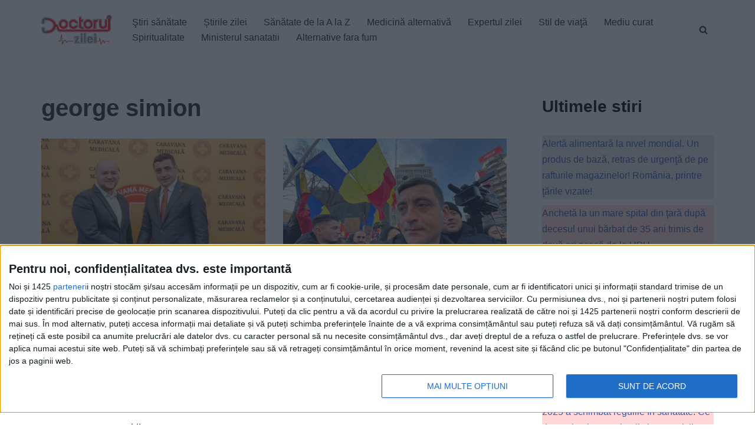

--- FILE ---
content_type: text/html; charset=UTF-8
request_url: https://www.doctorulzilei.ro/tag/george-simion/
body_size: 30184
content:
<!DOCTYPE html>
<html lang="ro-RO" prefix="og: http://ogp.me/ns#" class="no-deferjs">
<head>
<meta charset="UTF-8">
<meta name="viewport" content="width=device-width, initial-scale=1, minimum-scale=1">
<meta http-equiv="X-UA-Compatible" content="IE=edge">
<title>george simion – DoctorulZilei</title>
<style id="defer-css">.no-deferjs .has-fallback{display:none!important}audio,embed,frame,iframe,img,picture,source,video{min-width:1px;min-height:1px;visibility:visible}.defer-loaded{background-color:initial!important}.defer-faded .defer-loading{opacity:.5!important}.defer-faded .defer-loaded{transition:opacity .2s}</style>
<script id="defer-js">/*!@shinsenter/defer.js@3.9.0*/
!(function(r,c,f){function u(e,n,t,i){I?q(e,n):(1<(t=t===f?u.lazy:t)&&(i=e,N.push(e=function(){i&&(i(),i=f)},t)),(t?S:N).push(e,Math.max(t?350:0,n)))}function s(e){return"string"==typeof(e=e||{})?{id:e}:e}function a(n,e,t,i){l(e.split(" "),function(e){(i||r)[n+"EventListener"](e,t||o)})}function l(e,n){e.map(n)}function d(e,n){l(z.call(e.attributes),function(e){n(e.name,e.value)})}function p(e,n,t,i,o,r){if(o=E.createElement(e),t&&a(w,b,t,o),n)for(r in n)o[j](r,n[r]);return i&&E.head.appendChild(o),o}function m(e,n){return z.call((n||E).querySelectorAll(e))}function h(i,e){l(m("source,img",i),h),d(i,function(e,n,t){(t=y.exec(e))&&i[j](t[1],n)}),"string"==typeof e&&(i.className+=" "+e),i[b]&&i[b]()}function e(e,n,t){u(function(i){l(i=m(e||"script[type=deferjs]"),function(e,t){e[A]&&(t={},d(e,function(e,n){e!=C&&(t[e==A?"href":e]=n)}),t.as=g,t.rel="preload",p(v,t,f,r))}),(function o(e,t,n){(e=i[k]())&&(t={},h(e),d(e,function(e,n){e!=C&&(t[e]=n)}),n=t[A]&&!("async"in t),(t=p(g,t)).text=e.text,e.parentNode.replaceChild(t,e),n?a(w,b+" error",o,t):o())})()},n,t)}function o(e,n){for(n=I?(a(t,i),S):(a(t,x),I=u,S[0]&&a(w,i),N);n[0];)q(n[k](),n[k]())}var y=/^data-(.+)/,v="link",g="script",b="load",n="pageshow",w="add",t="remove",i="keydown mousemove mousedown touchstart wheel",x="on"+n in r?n:b,j="setAttribute",k="shift",A="src",C="type",D=r.IntersectionObserver,E=r.document,I=/p/.test(E.readyState),N=[],S=[],q=r.setTimeout,z=N.slice;u.all=e,u.dom=function(e,n,i,o,r){u(function(n){function t(e){n&&n.unobserve(e),o&&!1===o(e)||h(e,i)}n=D?new D(function(e){l(e,function(e){e.isIntersecting&&t(e.target)})},r):f,l(m(e||"[data-src]"),function(e){e[c]||(e[c]=u,n?n.observe(e):t(e))})},n,!1)},u.css=function(e,n,t,i,o){(n=s(n)).href=e,n.rel="stylesheet",u(function(){p(v,n,i,r)},t,o)},u.js=function(e,n,t,i,o){(n=s(n)).src=e,u(function(){p(g,n,i,r)},t,o)},u.reveal=h,r[c]=u,I||a(w,x),e()})(this,"Defer"),(function(e,n){n=e.defer=e.Defer,e.deferimg=e.deferiframe=n.dom,e.deferstyle=n.css,e.deferscript=n.js})(this);</script><script id="polyfill-js">'IntersectionObserver'in window||document.write('<script src="https://www.doctorulzilei.ro/wp-content/plugins/shins-pageload-magic/public/lib/polyfill.min.js"><\/script>');</script><script id="defer-script">var DEFERJS_DELAY=10;!(function(e,a,o){function n(e,a,o){e.className=((" "+e.className+" ").replace(" "+a+" "," ")+o).trim()}var r="dataLayer",t=e.Defer,d=e.DEFERJS_DELAY||8,l=e.DEFERJS_OPTIONS||{rootMargin:"150%"};e.ga=e.ga||function(){(e.ga.q=e.ga.q||[]).push(arguments)},e.ga.l=Number(Date()),e[r]=e[r]||[],n(a.documentElement,"no-deferjs",t?"deferjs":""),t&&(t(function(){[].slice.call(a.querySelectorAll("style[defer]")).forEach(t.reveal)},d),t.dom(".defer-loading:not([data-ignore])",d,0,function(e){n(e,"defer-loading","defer-loaded")},l),o.log)&&o.log(["Optimized by defer.php","(c) 2019-2023 SHIN Company","Github: https://code.shin.company/defer.php"].join("\n"))})(this,document,console);</script>
<link rel="icon" type="image/png" href="https://www.doctorulzilei.ro/favicon.ico">
<link rel="profile" href="http://gmpg.org/xfn/11">
<link rel="preload" href="/wp-content/themes/neve/style-main-new.min.css?ver=3.6.4" as="style">
<link rel="preload" href="/wp-includes/js/imgareaselect/imgareaselect.css?ver=0.9.8" as="style">
<link rel="preload" href="/wp-content/plugins/genesis-blocks/dist/style-blocks.build.css?ver=1732573657" as="style">
<link rel="preload" href="/wp-content/plugins/a-z-listing/css/a-z-listing-default.css?ver=4.3.1" as="style">
<link rel="preload" href="/wp-content/plugins/easy-table-of-contents/assets/css/screen.min.css?ver=2.0.72" as="style">
<link rel="preload" href="/wp-content/plugins/perfecty-push-notifications/public/css/perfecty-push-public.css?ver=1.6.3" as="style">
<link rel="preload" href="/wp-content/plugins/aiengine/dist/css/related-posts-block-styles.min.css?ver=3.6.1" as="style">
<link rel="preload" href="/wp-content/plugins/wp-user-profile-avatar/assets/css/frontend.min.css?ver=1.0.6" as="style">
<link rel="preload" href="/wp-content/plugins/gn-publisher/assets/css/gn-frontend-gnfollow.min.css?ver=1.5.23" as="style">
<link rel="preload" href="/dist/css/themes/splide-default.min.css" as="style">
<link rel="preload" href="/wp-includes/js/jquery/jquery.min.js?ver=3.7.1" as="script">
<link rel="preload" href="/wp-includes/js/jquery/jquery-migrate.min.js?ver=3.4.1" as="script">
<link rel="preload" href="/wp-includes/js/utils.min.js?ver=6.7.4" as="script">
<link rel="preload" href="/wp-includes/js/jquery/jquery-migrate.min.js?ver=3.4.1" as="script">
<script async type="application/javascript" src="https://news.google.com/swg/js/v1/swg-basic.js"></script>
<script>(self.SWG_BASIC =self.SWG_BASIC ||[]).push(basicSubscriptions =>{basicSubscriptions.init({type:"NewsArticle",isPartOfType:["Product"],isPartOfProductId:"CAow8e6YCw:openaccess",clientOptions:{theme:"light",lang:"ro" },});});</script>
<script type="application/ld+json">
        {
            "@context": "https://schema.org/",
            "@type": "WebSite",
            "url": "https://www.doctorulzilei.ro/",
            "potentialAction": {
                "@type": "SearchAction",
                "target": "https://www.doctorulzilei.ro/?s={search_term_string}",
                "query-input": "required name=search_term_string"
            }
        }
    </script>
<style>img:is([sizes="auto" i],[sizes^="auto," i]){contain-intrinsic-size:3000px 1500px}</style>
<link rel="dns-prefetch" href="//www.doctorulzilei.ro">
<link rel="alternate" type="application/rss+xml" title="DoctorulZilei » Flux" href="https://www.doctorulzilei.ro/feed/">
<link rel="alternate" type="application/rss+xml" title="DoctorulZilei » Flux etichetă george simion" href="https://www.doctorulzilei.ro/tag/george-simion/feed/">
<script type="application/ld+json">{"@context":"https://schema.org","@type":"Organization","name":"Doctorul Zilei","brand":"Doctorul Zilei","url":"https://www.doctorulzilei.ro","email":"office@doctorulzilei.ro","telephone":"+40744373531","address":{"@type":"PostalAddress","streetAddress":"Bulevardul Ghencea, nr.24, bl.C88B, ap.26,  sector 6","addressLocality":"Bucuresti","postalCode":"061694","addressCountry":"RO"},"logo":{"@type":"ImageObject","url":"https://www.doctorulzilei.ro/wp-content/uploads/2020/10/doctorulzilei-logo-amp.jpg"},"image":"https://www.doctorulzilei.ro/wp-content/uploads/2020/10/doctorulzilei-logo-amp.jpg","sameAs":["https://www.facebook.com/doctorulzilei"]}</script>
<link rel="stylesheet" id="genesis-blocks-style-css-css" href="https://www.doctorulzilei.ro/wp-content/plugins/genesis-blocks/dist/style-blocks.build.css?ver=1732573657" type="text/css" media="all">
<link rel="stylesheet" id="a-z-listing-block-css" href="https://www.doctorulzilei.ro/wp-content/plugins/a-z-listing/css/a-z-listing-default.css?ver=4.3.1" type="text/css" media="all">
<link rel="stylesheet" id="elasticpress-related-posts-block-css" href="https://www.doctorulzilei.ro/wp-content/plugins/aiengine/dist/css/related-posts-block-styles.min.css?ver=3.6.1" type="text/css" media="all">
<style id="classic-theme-styles-inline-css" type="text/css">.wp-block-button__link{color:#fff;background-color:#32373c;border-radius:9999px;box-shadow:none;text-decoration:none;padding:calc(.667em + 2px) calc(1.333em + 2px);font-size:1.125em}.wp-block-file__button{background:#32373c;color:#fff;text-decoration:none}</style>
<style id="global-styles-inline-css" type="text/css">:root{--wp--preset--aspect-ratio--square:1;--wp--preset--aspect-ratio--4-3:4/3;--wp--preset--aspect-ratio--3-4:3/4;--wp--preset--aspect-ratio--3-2:3/2;--wp--preset--aspect-ratio--2-3:2/3;--wp--preset--aspect-ratio--16-9:16/9;--wp--preset--aspect-ratio--9-16:9/16;--wp--preset--color--black:#000000;--wp--preset--color--cyan-bluish-gray:#abb8c3;--wp--preset--color--white:#ffffff;--wp--preset--color--pale-pink:#f78da7;--wp--preset--color--vivid-red:#cf2e2e;--wp--preset--color--luminous-vivid-orange:#ff6900;--wp--preset--color--luminous-vivid-amber:#fcb900;--wp--preset--color--light-green-cyan:#7bdcb5;--wp--preset--color--vivid-green-cyan:#00d084;--wp--preset--color--pale-cyan-blue:#8ed1fc;--wp--preset--color--vivid-cyan-blue:#0693e3;--wp--preset--color--vivid-purple:#9b51e0;--wp--preset--color--neve-link-color:var(--nv-primary-accent);--wp--preset--color--neve-link-hover-color:var(--nv-secondary-accent);--wp--preset--color--nv-site-bg:var(--nv-site-bg);--wp--preset--color--nv-light-bg:var(--nv-light-bg);--wp--preset--color--nv-dark-bg:var(--nv-dark-bg);--wp--preset--color--neve-text-color:var(--nv-text-color);--wp--preset--color--nv-text-dark-bg:var(--nv-text-dark-bg);--wp--preset--color--nv-c-1:var(--nv-c-1);--wp--preset--color--nv-c-2:var(--nv-c-2);--wp--preset--gradient--vivid-cyan-blue-to-vivid-purple:linear-gradient(135deg,rgba(6,147,227,1) 0%,rgb(155,81,224) 100%);--wp--preset--gradient--light-green-cyan-to-vivid-green-cyan:linear-gradient(135deg,rgb(122,220,180) 0%,rgb(0,208,130) 100%);--wp--preset--gradient--luminous-vivid-amber-to-luminous-vivid-orange:linear-gradient(135deg,rgba(252,185,0,1) 0%,rgba(255,105,0,1) 100%);--wp--preset--gradient--luminous-vivid-orange-to-vivid-red:linear-gradient(135deg,rgba(255,105,0,1) 0%,rgb(207,46,46) 100%);--wp--preset--gradient--very-light-gray-to-cyan-bluish-gray:linear-gradient(135deg,rgb(238,238,238) 0%,rgb(169,184,195) 100%);--wp--preset--gradient--cool-to-warm-spectrum:linear-gradient(135deg,rgb(74,234,220) 0%,rgb(151,120,209) 20%,rgb(207,42,186) 40%,rgb(238,44,130) 60%,rgb(251,105,98) 80%,rgb(254,248,76) 100%);--wp--preset--gradient--blush-light-purple:linear-gradient(135deg,rgb(255,206,236) 0%,rgb(152,150,240) 100%);--wp--preset--gradient--blush-bordeaux:linear-gradient(135deg,rgb(254,205,165) 0%,rgb(254,45,45) 50%,rgb(107,0,62) 100%);--wp--preset--gradient--luminous-dusk:linear-gradient(135deg,rgb(255,203,112) 0%,rgb(199,81,192) 50%,rgb(65,88,208) 100%);--wp--preset--gradient--pale-ocean:linear-gradient(135deg,rgb(255,245,203) 0%,rgb(182,227,212) 50%,rgb(51,167,181) 100%);--wp--preset--gradient--electric-grass:linear-gradient(135deg,rgb(202,248,128) 0%,rgb(113,206,126) 100%);--wp--preset--gradient--midnight:linear-gradient(135deg,rgb(2,3,129) 0%,rgb(40,116,252) 100%);--wp--preset--font-size--small:13px;--wp--preset--font-size--medium:20px;--wp--preset--font-size--large:36px;--wp--preset--font-size--x-large:42px;--wp--preset--spacing--20:0.44rem;--wp--preset--spacing--30:0.67rem;--wp--preset--spacing--40:1rem;--wp--preset--spacing--50:1.5rem;--wp--preset--spacing--60:2.25rem;--wp--preset--spacing--70:3.38rem;--wp--preset--spacing--80:5.06rem;--wp--preset--shadow--natural:6px 6px 9px rgba(0,0,0,0.2);--wp--preset--shadow--deep:12px 12px 50px rgba(0,0,0,0.4);--wp--preset--shadow--sharp:6px 6px 0px rgba(0,0,0,0.2);--wp--preset--shadow--outlined:6px 6px 0px -3px rgba(255,255,255,1),6px 6px rgba(0,0,0,1);--wp--preset--shadow--crisp:6px 6px 0px rgba(0,0,0,1);}:where(.is-layout-flex){gap:0.5em;}:where(.is-layout-grid){gap:0.5em;}body .is-layout-flex{display:flex;}.is-layout-flex{flex-wrap:wrap;align-items:center;}.is-layout-flex>:is(*,div){margin:0;}body .is-layout-grid{display:grid;}.is-layout-grid>:is(*,div){margin:0;}:where(.wp-block-columns.is-layout-flex){gap:2em;}:where(.wp-block-columns.is-layout-grid){gap:2em;}:where(.wp-block-post-template.is-layout-flex){gap:1.25em;}:where(.wp-block-post-template.is-layout-grid){gap:1.25em;}.has-black-color{color:var(--wp--preset--color--black) !important;}.has-cyan-bluish-gray-color{color:var(--wp--preset--color--cyan-bluish-gray) !important;}.has-white-color{color:var(--wp--preset--color--white) !important;}.has-pale-pink-color{color:var(--wp--preset--color--pale-pink) !important;}.has-vivid-red-color{color:var(--wp--preset--color--vivid-red) !important;}.has-luminous-vivid-orange-color{color:var(--wp--preset--color--luminous-vivid-orange) !important;}.has-luminous-vivid-amber-color{color:var(--wp--preset--color--luminous-vivid-amber) !important;}.has-light-green-cyan-color{color:var(--wp--preset--color--light-green-cyan) !important;}.has-vivid-green-cyan-color{color:var(--wp--preset--color--vivid-green-cyan) !important;}.has-pale-cyan-blue-color{color:var(--wp--preset--color--pale-cyan-blue) !important;}.has-vivid-cyan-blue-color{color:var(--wp--preset--color--vivid-cyan-blue) !important;}.has-vivid-purple-color{color:var(--wp--preset--color--vivid-purple) !important;}.has-black-background-color{background-color:var(--wp--preset--color--black) !important;}.has-cyan-bluish-gray-background-color{background-color:var(--wp--preset--color--cyan-bluish-gray) !important;}.has-white-background-color{background-color:var(--wp--preset--color--white) !important;}.has-pale-pink-background-color{background-color:var(--wp--preset--color--pale-pink) !important;}.has-vivid-red-background-color{background-color:var(--wp--preset--color--vivid-red) !important;}.has-luminous-vivid-orange-background-color{background-color:var(--wp--preset--color--luminous-vivid-orange) !important;}.has-luminous-vivid-amber-background-color{background-color:var(--wp--preset--color--luminous-vivid-amber) !important;}.has-light-green-cyan-background-color{background-color:var(--wp--preset--color--light-green-cyan) !important;}.has-vivid-green-cyan-background-color{background-color:var(--wp--preset--color--vivid-green-cyan) !important;}.has-pale-cyan-blue-background-color{background-color:var(--wp--preset--color--pale-cyan-blue) !important;}.has-vivid-cyan-blue-background-color{background-color:var(--wp--preset--color--vivid-cyan-blue) !important;}.has-vivid-purple-background-color{background-color:var(--wp--preset--color--vivid-purple) !important;}.has-black-border-color{border-color:var(--wp--preset--color--black) !important;}.has-cyan-bluish-gray-border-color{border-color:var(--wp--preset--color--cyan-bluish-gray) !important;}.has-white-border-color{border-color:var(--wp--preset--color--white) !important;}.has-pale-pink-border-color{border-color:var(--wp--preset--color--pale-pink) !important;}.has-vivid-red-border-color{border-color:var(--wp--preset--color--vivid-red) !important;}.has-luminous-vivid-orange-border-color{border-color:var(--wp--preset--color--luminous-vivid-orange) !important;}.has-luminous-vivid-amber-border-color{border-color:var(--wp--preset--color--luminous-vivid-amber) !important;}.has-light-green-cyan-border-color{border-color:var(--wp--preset--color--light-green-cyan) !important;}.has-vivid-green-cyan-border-color{border-color:var(--wp--preset--color--vivid-green-cyan) !important;}.has-pale-cyan-blue-border-color{border-color:var(--wp--preset--color--pale-cyan-blue) !important;}.has-vivid-cyan-blue-border-color{border-color:var(--wp--preset--color--vivid-cyan-blue) !important;}.has-vivid-purple-border-color{border-color:var(--wp--preset--color--vivid-purple) !important;}.has-vivid-cyan-blue-to-vivid-purple-gradient-background{background:var(--wp--preset--gradient--vivid-cyan-blue-to-vivid-purple) !important;}.has-light-green-cyan-to-vivid-green-cyan-gradient-background{background:var(--wp--preset--gradient--light-green-cyan-to-vivid-green-cyan) !important;}.has-luminous-vivid-amber-to-luminous-vivid-orange-gradient-background{background:var(--wp--preset--gradient--luminous-vivid-amber-to-luminous-vivid-orange) !important;}.has-luminous-vivid-orange-to-vivid-red-gradient-background{background:var(--wp--preset--gradient--luminous-vivid-orange-to-vivid-red) !important;}.has-very-light-gray-to-cyan-bluish-gray-gradient-background{background:var(--wp--preset--gradient--very-light-gray-to-cyan-bluish-gray) !important;}.has-cool-to-warm-spectrum-gradient-background{background:var(--wp--preset--gradient--cool-to-warm-spectrum) !important;}.has-blush-light-purple-gradient-background{background:var(--wp--preset--gradient--blush-light-purple) !important;}.has-blush-bordeaux-gradient-background{background:var(--wp--preset--gradient--blush-bordeaux) !important;}.has-luminous-dusk-gradient-background{background:var(--wp--preset--gradient--luminous-dusk) !important;}.has-pale-ocean-gradient-background{background:var(--wp--preset--gradient--pale-ocean) !important;}.has-electric-grass-gradient-background{background:var(--wp--preset--gradient--electric-grass) !important;}.has-midnight-gradient-background{background:var(--wp--preset--gradient--midnight) !important;}.has-small-font-size{font-size:var(--wp--preset--font-size--small) !important;}.has-medium-font-size{font-size:var(--wp--preset--font-size--medium) !important;}.has-large-font-size{font-size:var(--wp--preset--font-size--large) !important;}.has-x-large-font-size{font-size:var(--wp--preset--font-size--x-large) !important;}:where(.wp-block-post-template.is-layout-flex){gap:1.25em;}:where(.wp-block-post-template.is-layout-grid){gap:1.25em;}:where(.wp-block-columns.is-layout-flex){gap:2em;}:where(.wp-block-columns.is-layout-grid){gap:2em;}:root:where(.wp-block-pullquote){font-size:1.5em;line-height:1.6;}</style>
<link rel="stylesheet" id="elementor-frontend-css" href="https://www.doctorulzilei.ro/wp-content/plugins/elementor/assets/css/frontend.min.css?ver=3.34.2" type="text/css" media="all">
<link rel="stylesheet" id="rave-el-template-front-css" href="https://www.doctorulzilei.ro/wp-content/plugins/forcast-plugin/lib/templates/assets/css/template-frontend.min.css?ver=1.0.0" type="text/css" media="all">
<link rel="stylesheet" id="gn-frontend-gnfollow-style-css" href="https://www.doctorulzilei.ro/wp-content/plugins/gn-publisher/assets/css/gn-frontend-gnfollow.min.css?ver=1.5.23" type="text/css" media="all">
<link rel="stylesheet" id="perfecty-push-css" href="https://www.doctorulzilei.ro/wp-content/plugins/perfecty-push-notifications/public/css/perfecty-push-public.css?ver=1.6.3" type="text/css" media="all">
<link rel="stylesheet" id="imgareaselect-css" href="https://www.doctorulzilei.ro/wp-includes/js/imgareaselect/imgareaselect.css?ver=0.9.8" type="text/css" media="all">
<link rel="stylesheet" id="wp-user-profile-avatar-frontend-css" href="https://www.doctorulzilei.ro/wp-content/plugins/wp-user-profile-avatar/assets/css/frontend.min.css?ver=1.0.6" type="text/css" media="all">
<link rel="stylesheet" id="ez-toc-css" href="https://www.doctorulzilei.ro/wp-content/plugins/easy-table-of-contents/assets/css/screen.min.css?ver=2.0.72" type="text/css" media="all">
<style id="ez-toc-inline-css" type="text/css">div#ez-toc-container .ez-toc-title{font-size:120%;}div#ez-toc-container .ez-toc-title{font-weight:500;}div#ez-toc-container ul li{font-size:100%;}div#ez-toc-container ul li{font-weight:600;}div#ez-toc-container nav ul ul li{font-size:90%;}div#ez-toc-container{background:#ff000010;border:1px solid #000000;width:100%;}div#ez-toc-container p.ez-toc-title,#ez-toc-container .ez_toc_custom_title_icon,#ez-toc-container .ez_toc_custom_toc_icon{color:#000000;}div#ez-toc-container ul.ez-toc-list a{color:#000000;}div#ez-toc-container ul.ez-toc-list a:hover{color:#000000;}div#ez-toc-container ul.ez-toc-list a:visited{color:#000000;}ul.ez-toc-list a.ez-toc-link{padding:0 0 0 10px;}.ez-toc-container-direction{direction:ltr;}.ez-toc-counter ul{direction:ltr;counter-reset:item;}.ez-toc-counter nav ul li a::before{content:counter(item,disc) '  ';margin-right:.2em;counter-increment:item;flex-grow:0;flex-shrink:0;float:left;}.ez-toc-widget-direction{direction:ltr;}.ez-toc-widget-container ul{direction:ltr;counter-reset:item;}.ez-toc-widget-container nav ul li a::before{content:counter(item,disc) '  ';margin-right:.2em;counter-increment:item;flex-grow:0;flex-shrink:0;float:left;}</style>
<link rel="stylesheet" id="neve-style-css" href="https://www.doctorulzilei.ro/wp-content/themes/neve/style-main-new.min.css?ver=3.6.4" type="text/css" media="all">
<style id="neve-style-inline-css" type="text/css">.nv-meta-list li.meta:not(:last-child):after{content:"/"}.nv-meta-list .no-mobile{display:none;}.nv-meta-list li.last::after{content:""!important;}@media (min-width:769px){.nv-meta-list .no-mobile{display:inline-block;}.nv-meta-list li.last:not(:last-child)::after{content:"/" !important;}}:root{--container:748px;--postwidth:100%;--primarybtnbg:var(--nv-primary-accent);--primarybtnhoverbg:var(--nv-primary-accent);--primarybtncolor:#fff;--secondarybtncolor:var(--nv-primary-accent);--primarybtnhovercolor:#fff;--secondarybtnhovercolor:var(--nv-primary-accent);--primarybtnborderradius:3px;--secondarybtnborderradius:3px;--secondarybtnborderwidth:3px;--btnpadding:13px 15px;--primarybtnpadding:13px 15px;--secondarybtnpadding:calc(13px - 3px) calc(15px - 3px);--bodyfontfamily:Arial,Helvetica,sans-serif;--bodyfontsize:15px;--bodylineheight:1.6;--bodyletterspacing:0px;--bodyfontweight:400;--h1fontsize:36px;--h1fontweight:700;--h1lineheight:1.2;--h1letterspacing:0px;--h1texttransform:none;--h2fontsize:28px;--h2fontweight:700;--h2lineheight:1.3;--h2letterspacing:0px;--h2texttransform:none;--h3fontsize:24px;--h3fontweight:700;--h3lineheight:1.4;--h3letterspacing:0px;--h3texttransform:none;--h4fontsize:20px;--h4fontweight:700;--h4lineheight:1.6;--h4letterspacing:0px;--h4texttransform:none;--h5fontsize:16px;--h5fontweight:700;--h5lineheight:1.6;--h5letterspacing:0px;--h5texttransform:none;--h6fontsize:14px;--h6fontweight:700;--h6lineheight:1.6;--h6letterspacing:0px;--h6texttransform:none;--formfieldborderwidth:2px;--formfieldborderradius:3px;--formfieldbgcolor:var(--nv-site-bg);--formfieldbordercolor:#dddddd;--formfieldcolor:var(--nv-text-color);--formfieldpadding:10px 12px;}.single-post-container .alignfull>[class*="__inner-container"],.single-post-container .alignwide>[class*="__inner-container"]{max-width:718px}.nv-meta-list{--avatarsize:20px;}.single .nv-meta-list{--avatarsize:20px;}.nv-is-boxed.nv-comments-wrap{--padding:20px;}.nv-is-boxed.comment-respond{--padding:20px;}.single:not(.single-product),.page{--c-vspace:0 0 0 0;;}.global-styled{--bgcolor:var(--nv-site-bg);}.header-top{--rowbcolor:var(--nv-light-bg);--color:var(--nv-text-color);--bgcolor:var(--nv-site-bg);}.header-main{--rowbcolor:var(--nv-light-bg);--color:var(--nv-text-color);--bgcolor:var(--nv-site-bg);}.header-bottom{--rowbcolor:var(--nv-light-bg);--color:var(--nv-text-color);--bgcolor:var(--nv-site-bg);}.header-menu-sidebar-bg{--justify:flex-start;--textalign:left;--flexg:1;--wrapdropdownwidth:auto;--color:var(--nv-text-color);--bgcolor:var(--nv-site-bg);}.header-menu-sidebar{width:360px;}.builder-item--logo{--maxwidth:120px;--padding:10px 0;--margin:0;--textalign:left;--justify:flex-start;}.builder-item--nav-icon,.header-menu-sidebar .close-sidebar-panel .navbar-toggle{--borderradius:0;}.builder-item--nav-icon{--label-margin:0 5px 0 0;;--padding:10px 15px;--margin:0;}.builder-item--primary-menu{--hovercolor:var(--nv-secondary-accent);--hovertextcolor:var(--nv-text-color);--activecolor:var(--nv-primary-accent);--spacing:20px;--height:25px;--padding:0;--margin:0;--fontsize:1em;--lineheight:1.6;--letterspacing:0px;--fontweight:500;--texttransform:none;--iconsize:1em;}.hfg-is-group.has-primary-menu .inherit-ff{--inheritedfw:500;}.builder-item--header_search_responsive{--iconsize:15px;--formfieldfontsize:14px;--formfieldborderwidth:2px;--formfieldborderradius:2px;--height:40px;--padding:0 10px;--margin:0;}.footer-top-inner .row{grid-template-columns:1fr 1fr 1fr;--valign:flex-start;}.footer-top{--rowbcolor:var(--nv-light-bg);--color:var(--nv-text-color);--bgcolor:var(--nv-site-bg);}.footer-main-inner .row{grid-template-columns:1fr 1fr 1fr;--valign:flex-start;}.footer-main{--rowbcolor:var(--nv-light-bg);--color:var(--nv-text-color);--bgcolor:#e5e5e5;}.footer-bottom-inner .row{grid-template-columns:1fr;--valign:flex-start;}.footer-bottom{--rowbcolor:var(--nv-light-bg);--color:var(--nv-text-dark-bg);--bgcolor:var(--nv-dark-bg);}.builder-item--footer-menu{--hovercolor:var(--nv-primary-accent);--spacing:20px;--height:25px;--padding:0;--margin:0;--fontsize:1em;--lineheight:1.6;--letterspacing:0px;--fontweight:500;--texttransform:none;--iconsize:1em;--textalign:left;--justify:flex-start;}@media(min-width:576px){:root{--container:992px;--postwidth:50%;--btnpadding:13px 15px;--primarybtnpadding:13px 15px;--secondarybtnpadding:calc(13px - 3px) calc(15px - 3px);--bodyfontsize:16px;--bodylineheight:1.6;--bodyletterspacing:0px;--h1fontsize:38px;--h1lineheight:1.2;--h1letterspacing:0px;--h2fontsize:30px;--h2lineheight:1.2;--h2letterspacing:0px;--h3fontsize:26px;--h3lineheight:1.4;--h3letterspacing:0px;--h4fontsize:22px;--h4lineheight:1.5;--h4letterspacing:0px;--h5fontsize:18px;--h5lineheight:1.6;--h5letterspacing:0px;--h6fontsize:14px;--h6lineheight:1.6;--h6letterspacing:0px;}.single-post-container .alignfull>[class*="__inner-container"],.single-post-container .alignwide>[class*="__inner-container"]{max-width:962px}.nv-meta-list{--avatarsize:20px;}.single .nv-meta-list{--avatarsize:20px;}.nv-is-boxed.nv-comments-wrap{--padding:30px;}.nv-is-boxed.comment-respond{--padding:30px;}.single:not(.single-product),.page{--c-vspace:0 0 0 0;;}.header-menu-sidebar-bg{--justify:flex-start;--textalign:left;--flexg:1;--wrapdropdownwidth:auto;}.header-menu-sidebar{width:360px;}.builder-item--logo{--maxwidth:120px;--padding:10px 0;--margin:0;--textalign:left;--justify:flex-start;}.builder-item--nav-icon{--label-margin:0 5px 0 0;;--padding:10px 15px;--margin:0;}.builder-item--primary-menu{--spacing:20px;--height:25px;--padding:0;--margin:0;--fontsize:1em;--lineheight:1.6;--letterspacing:0px;--iconsize:1em;}.builder-item--header_search_responsive{--formfieldfontsize:14px;--formfieldborderwidth:2px;--formfieldborderradius:2px;--height:40px;--padding:0 10px;--margin:0;}.builder-item--footer-menu{--spacing:20px;--height:25px;--padding:0;--margin:0;--fontsize:1em;--lineheight:1.6;--letterspacing:0px;--iconsize:1em;--textalign:left;--justify:flex-start;}}@media(min-width:960px){:root{--container:1170px;--postwidth:50%;--btnpadding:13px 15px;--primarybtnpadding:13px 15px;--secondarybtnpadding:calc(13px - 3px) calc(15px - 3px);--bodyfontsize:16px;--bodylineheight:1.7;--bodyletterspacing:0px;--h1fontsize:40px;--h1lineheight:1.1;--h1letterspacing:0px;--h2fontsize:32px;--h2lineheight:1.2;--h2letterspacing:0px;--h3fontsize:28px;--h3lineheight:1.4;--h3letterspacing:0px;--h4fontsize:24px;--h4lineheight:1.5;--h4letterspacing:0px;--h5fontsize:20px;--h5lineheight:1.6;--h5letterspacing:0px;--h6fontsize:16px;--h6lineheight:1.6;--h6letterspacing:0px;}body:not(.single):not(.archive):not(.blog):not(.search):not(.error404) .neve-main>.container .col,body.post-type-archive-course .neve-main>.container .col,body.post-type-archive-llms_membership .neve-main>.container .col{max-width:70%;}body:not(.single):not(.archive):not(.blog):not(.search):not(.error404) .nv-sidebar-wrap,body.post-type-archive-course .nv-sidebar-wrap,body.post-type-archive-llms_membership .nv-sidebar-wrap{max-width:30%;}.neve-main>.archive-container .nv-index-posts.col{max-width:70%;}.neve-main>.archive-container .nv-sidebar-wrap{max-width:30%;}.neve-main>.single-post-container .nv-single-post-wrap.col{max-width:70%;}.single-post-container .alignfull>[class*="__inner-container"],.single-post-container .alignwide>[class*="__inner-container"]{max-width:789px}.container-fluid.single-post-container .alignfull>[class*="__inner-container"],.container-fluid.single-post-container .alignwide>[class*="__inner-container"]{max-width:calc(70% + 15px)}.neve-main>.single-post-container .nv-sidebar-wrap{max-width:30%;}.nv-meta-list{--avatarsize:20px;}.single .nv-meta-list{--avatarsize:20px;}.nv-is-boxed.nv-comments-wrap{--padding:40px;}.nv-is-boxed.comment-respond{--padding:40px;}.single:not(.single-product),.page{--c-vspace:0 0 0 0;;}.header-menu-sidebar-bg{--justify:flex-start;--textalign:left;--flexg:1;--wrapdropdownwidth:auto;}.header-menu-sidebar{width:360px;}.builder-item--logo{--maxwidth:120px;--padding:10px 0;--margin:0;--textalign:left;--justify:flex-start;}.builder-item--nav-icon{--label-margin:0 5px 0 0;;--padding:10px 15px;--margin:0;}.builder-item--primary-menu{--spacing:20px;--height:25px;--padding:0;--margin:0;--fontsize:1em;--lineheight:1.6;--letterspacing:0px;--iconsize:1em;}.builder-item--header_search_responsive{--formfieldfontsize:14px;--formfieldborderwidth:2px;--formfieldborderradius:2px;--height:40px;--padding:0 10px;--margin:0;}.builder-item--footer-menu{--spacing:20px;--height:25px;--padding:0;--margin:0;--fontsize:1em;--lineheight:1.6;--letterspacing:0px;--iconsize:1em;--textalign:left;--justify:flex-start;}}.nv-content-wrap .elementor a:not(.button):not(.wp-block-file__button){text-decoration:none;}:root{--nv-primary-accent:#2f5aae;--nv-secondary-accent:#2f5aae;--nv-site-bg:#ffffff;--nv-light-bg:#f4f5f7;--nv-dark-bg:#121212;--nv-text-color:#272626;--nv-text-dark-bg:#ffffff;--nv-c-1:#9463ae;--nv-c-2:#be574b;--nv-fallback-ff:Arial,Helvetica,sans-serif;}:root{--e-global-color-nvprimaryaccent:#2f5aae;--e-global-color-nvsecondaryaccent:#2f5aae;--e-global-color-nvsitebg:#ffffff;--e-global-color-nvlightbg:#f4f5f7;--e-global-color-nvdarkbg:#121212;--e-global-color-nvtextcolor:#272626;--e-global-color-nvtextdarkbg:#ffffff;--e-global-color-nvc1:#9463ae;--e-global-color-nvc2:#be574b;}</style>
<script type="text/javascript" id="utils-js-extra">var userSettings ={"url":"\/","uid":"0","time":"1769015062","secure":"1"};</script>
<script type="text/javascript" src="https://www.doctorulzilei.ro/wp-includes/js/utils.min.js?ver=6.7.4" id="utils-js"></script>
<script type="text/javascript" src="https://www.doctorulzilei.ro/wp-includes/js/jquery/jquery.min.js?ver=3.7.1" id="jquery-core-js"></script>
<script type="text/javascript" src="https://www.doctorulzilei.ro/wp-includes/js/jquery/jquery-migrate.min.js?ver=3.4.1" id="jquery-migrate-js"></script>
<link rel="EditURI" type="application/rsd+xml" title="RSD" href="https://www.doctorulzilei.ro/xmlrpc.php?rsd">
<script>window.PerfectyPushOptions ={path:"https://www.doctorulzilei.ro/wp-content/plugins/perfecty-push-notifications/public/js",dialogTitle:"Do you want to receive notifications?",dialogSubmit:"Continue",dialogCancel:"Not now",settingsTitle:"Notifications preferences",settingsOptIn:"I want to receive notifications",settingsUpdateError:"Could not change the preference, try again",serverUrl:"https://www.doctorulzilei.ro/wp-json/perfecty-push",vapidPublicKey:"BOz1kpNn4QaTOQSMYgybwKZzWdPUkCiYXnJCTIXHq44bmy5otsgakNLitOQ6_7onFn5ew-2ocTef6NA0pciLhhQ",token:"9aba92485f",tokenHeader:"X-WP-Nonce",enabled:true,unregisterConflicts:false,serviceWorkerScope:"/perfecty/push",loggerLevel:"error",loggerVerbose:false,hideBellAfterSubscribe:false,askPermissionsDirectly:true,unregisterConflictsExpression:"(OneSignalSDKWorker|wonderpush-worker-loader|webpushr-sw|subscribers-com\/firebase-messaging-sw|gravitec-net-web-push-notifications|push_notification_sw)",promptIconUrl:"",visitsToDisplayPrompt:2	}</script>
<style>.e-con.e-parent:nth-of-type(n+4):not(.e-lazyloaded):not(.e-no-lazyload),.e-con.e-parent:nth-of-type(n+4):not(.e-lazyloaded):not(.e-no-lazyload) *{background-image:none !important;}@media screen and (max-height:1024px){.e-con.e-parent:nth-of-type(n+3):not(.e-lazyloaded):not(.e-no-lazyload),.e-con.e-parent:nth-of-type(n+3):not(.e-lazyloaded):not(.e-no-lazyload) *{background-image:none !important;}}@media screen and (max-height:640px){.e-con.e-parent:nth-of-type(n+2):not(.e-lazyloaded):not(.e-no-lazyload),.e-con.e-parent:nth-of-type(n+2):not(.e-lazyloaded):not(.e-no-lazyload) *{background-image:none !important;}}</style>
<link rel="stylesheet" href="/dist/css/themes/splide-default.min.css">
<script type="text/javascript" async="true" data-ignore>(function() {var host =window.location.hostname;var element =document.createElement('script');var firstScript =document.getElementsByTagName('script')[0];var url ='https://cmp.inmobi.com'
.concat('/choice/','adj7Ax7ME9UFA','/',host,'/choice.js?tag_version=V3');var uspTries =0;var uspTriesLimit =3;element.async =true;element.type ='text/javascript';element.src =url;firstScript.parentNode.insertBefore(element,firstScript);function makeStub() {var TCF_LOCATOR_NAME ='__tcfapiLocator';var queue =[];var win =window;var cmpFrame;function addFrame() {var doc =win.document;var otherCMP =!!(win.frames[TCF_LOCATOR_NAME]);if (!otherCMP) {if (doc.body) {var iframe =doc.createElement('iframe');iframe.style.cssText ='display:none';iframe.name =TCF_LOCATOR_NAME;doc.body.appendChild(iframe);} else {setTimeout(addFrame,5);}
}
return !otherCMP;}
function tcfAPIHandler() {var gdprApplies;var args =arguments;if (!args.length) {return queue;} else if (args[0] ==='setGdprApplies') {if (args.length >3 &&args[2] ===2 &&typeof args[3] ==='boolean'
) {gdprApplies =args[3];if (typeof args[2] ==='function') {args[2]('set',true);}
}
} else if (args[0] ==='ping') {var retr ={gdprApplies:gdprApplies,cmpLoaded:false,cmpStatus:'stub'
};if (typeof args[2] ==='function') {args[2](retr);}
} else {if(args[0] ==='init' &&typeof args[3] ==='object') {args[3] =Object.assign(args[3],{tag_version:'V3' });}
queue.push(args);}
}
function postMessageEventHandler(event) {var msgIsString =typeof event.data ==='string';var json ={};try {if (msgIsString) {json =JSON.parse(event.data);} else {json =event.data;}
} catch (ignore) {}
var payload =json.__tcfapiCall;if (payload) {window.__tcfapi(payload.command,payload.version,function(retValue,success) {var returnMsg ={__tcfapiReturn:{returnValue:retValue,success:success,callId:payload.callId
}
};if (msgIsString) {returnMsg =JSON.stringify(returnMsg);}
if (event &&event.source &&event.source.postMessage) {event.source.postMessage(returnMsg,'*');}
},payload.parameter
);}
}
while (win) {try {if (win.frames[TCF_LOCATOR_NAME]) {cmpFrame =win;break;}
} catch (ignore) {}
if (win ===window.top) {break;}
win =win.parent;}
if (!cmpFrame) {addFrame();win.__tcfapi =tcfAPIHandler;win.addEventListener('message',postMessageEventHandler,false);}
};makeStub();var uspStubFunction =function() {var arg =arguments;if (typeof window.__uspapi !==uspStubFunction) {setTimeout(function() {if (typeof window.__uspapi !=='undefined') {window.__uspapi.apply(window.__uspapi,arg);}
},500);}
};var checkIfUspIsReady =function() {uspTries++;if (window.__uspapi ===uspStubFunction &&uspTries < uspTriesLimit) {console.warn('USP is not accessible');} else {clearInterval(uspInterval);}
};if (typeof window.__uspapi ==='undefined') {window.__uspapi =uspStubFunction;var uspInterval =setInterval(checkIfUspIsReady,6000);}
})();</script>
<script async src="https://www.googletagmanager.com/gtag/js?id=G-ZC8SP5E0FT" data-ignore></script>
<script data-ignore>window.dataLayer = window.dataLayer || [];
  function gtag(){dataLayer.push(arguments);}
  gtag('js', new Date());

  gtag('config', 'G-ZC8SP5E0FT',{
        custom_map: {
            author_name: "author_name",
            category: "category",
            partner: "partner"
        },
    });</script>
<script type="text/javascript" defer src="//code3.adtlgc.com/js/sati_init.js" data-ignore></script>
<script type="text/javascript" src="//cdn.cxense.com/cx.js" defer data-ignore></script>
<script data-ignore>window.cX = window.cX || {};
cX.callQueue = cX.callQueue || [];
cX.callQueue.push(['setSiteId', '1137353861562327962']);
cX.callQueue.push(['sendPageViewEvent']);




cX.sync('adform');

var st_cxs_dmp=cX.getUserSegmentIds({persistedQueryId:'80b7d5f69cd75bd34d1133d09201f99b5a6af5f6'}).toString();

cX.callQueue.push(['sync', {'partner': 'pubmatic', 'customerId': '156577'}]);</script>
<style>string(17) "Ştiri sănătate" +',stiri-sanatate'</style>
<script defer type="text/javascript" src="//ado.icorp.ro/files/js/ado.js" data-ignore></script>
<script data-ignore>/* (c)AdOcean 2003-2019 */
/* (c)AdOcean 2003-2019, MASTER: Internet_Corp_ro.doctorulzilei_.Content */
function loadAdoConfig() {
	if (typeof ado !== "object") {
		ado = {};
		ado.config = ado.preview = ado.placement = ado.master = ado.slave = function() {};
	}
	ado.config({
		mode: "new",
		xml: false,
		consent: true,
		characterEncoding: true,
		attachReferrer:true
	});
	ado.preview({
		enabled: true
	});
	/*master sectiune*/
	ado.master({
	id: 'ubgMsJDP7VlXomSGO4tWDjJ23E..s7CNIZ6sX70KLK3.w7',
	server: 'ado.icorp.ro',
	keys: st_cxs_dmp+',stiri-sanatate' });
}</script>
<script src="https://cnt.trvdp.com/js/1715/14277.js"></script>
<meta name="robots" content="max-image-preview:large">
<meta property="og:title" name="og:title" content="george simion">
<meta property="og:type" name="og:type" content="website">
<meta property="og:description" name="og:description" content="Sanatatea ta este pe primul loc!">
<meta property="og:locale" name="og:locale" content="ro_RO">
<meta property="og:site_name" name="og:site_name" content="DoctorulZilei">
<meta property="twitter:card" name="twitter:card" content="summary">
<meta name="generator" content="Elementor 3.34.2; features: e_font_icon_svg, additional_custom_breakpoints; settings: css_print_method-external, google_font-enabled, font_display-swap">
<meta name="cXenseParse:pageclass" content="frontpage">
<meta name="cXenseParse:url" content="https://www.doctorulzilei.ro/tag/george-simion">
<meta name="generator" content="WordPress 6.7.4">
</head>
<body class="archive tag tag-george-simion tag-23132 ori-inner-page  nv-blog-grid nv-sidebar-right menu_sidebar_slide_left elementor-default elementor-kit-281449" id="neve_body">
<div class="wrapper">
<header class="header">
<a class="neve-skip-link show-on-focus" href="#content">
Sari la conținut </a>
<div id="header-grid" class="hfg_header site-header">
<nav class="header--row header-main hide-on-mobile hide-on-tablet layout-full-contained nv-navbar header--row" data-row-id="main" data-show-on="desktop">
<div class="header--row-inner header-main-inner">
<div class="container">
<div class="row row--wrapper" data-section="hfg_header_layout_main">
<div class="hfg-slot left"><div class="builder-item desktop-left">
<div class="item--inner builder-item--logo" data-section="title_tagline" data-item-id="logo">
<div class="site-logo">
<a class="brand" href="https://www.doctorulzilei.ro/" title="← DoctorulZilei" aria-label="DoctorulZilei" rel="home"><img width="228" height="123" src="https://www.doctorulzilei.ro/wp-content/uploads/2012/11/logo-Doctorul-zilei.jpg" class="neve-site-logo skip-lazy" alt data-variant="logo" decoding="async" srcset="https://www.doctorulzilei.ro/wp-content/uploads/2012/11/logo-Doctorul-zilei.jpg 228w, https://www.doctorulzilei.ro/wp-content/uploads/2012/11/logo-Doctorul-zilei-100x54.jpg 100w, https://www.doctorulzilei.ro/wp-content/uploads/2012/11/logo-Doctorul-zilei-200x108.jpg 200w, https://www.doctorulzilei.ro/wp-content/uploads/2012/11/logo-Doctorul-zilei-102x55.jpg 102w" sizes="(max-width: 228px) 100vw, 228px"></a>
</div>
</div>
</div></div>
<div class="hfg-slot right"><div class="builder-item has-nav hfg-is-group has-primary-menu">
<div class="item--inner builder-item--primary-menu has_menu" data-section="header_menu_primary" data-item-id="primary-menu">
<div class="nv-nav-wrap">
<div role="navigation" class="nav-menu-primary" aria-label="Meniu principal">
<ul id="nv-primary-navigation-main" class="primary-menu-ul nav-ul menu-desktop">
<li id="menu-item-80053" class="menu-item menu-item-type-taxonomy menu-item-object-category menu-item-80053"><div class="wrap"><a href="https://www.doctorulzilei.ro/stiri-sanatate/">Ştiri sănătate</a></div></li>
<li id="menu-item-201666" class="menu-item menu-item-type-taxonomy menu-item-object-category menu-item-201666"><div class="wrap"><a href="https://www.doctorulzilei.ro/stirilezilei/">Știrile zilei</a></div></li>
<li id="menu-item-80051" class="menu-item menu-item-type-taxonomy menu-item-object-category menu-item-80051"><div class="wrap"><a href="https://www.doctorulzilei.ro/sanatate-a-z/">Sănătate de la A la Z</a></div></li>
<li id="menu-item-80054" class="menu-item menu-item-type-taxonomy menu-item-object-category menu-item-80054"><div class="wrap"><a href="https://www.doctorulzilei.ro/medicamente-naturiste-medicina-alternativa/">Medicină alternativă</a></div></li>
<li id="menu-item-80050" class="menu-item menu-item-type-taxonomy menu-item-object-category menu-item-80050"><div class="wrap"><a href="https://www.doctorulzilei.ro/expertii-nostri/">Expertul zilei</a></div></li>
<li id="menu-item-80052" class="menu-item menu-item-type-taxonomy menu-item-object-category menu-item-80052"><div class="wrap"><a href="https://www.doctorulzilei.ro/stil-de-viata/">Stil de viaţă</a></div></li>
<li id="menu-item-201665" class="menu-item menu-item-type-taxonomy menu-item-object-category menu-item-201665"><div class="wrap"><a href="https://www.doctorulzilei.ro/mediu/">Mediu curat</a></div></li>
<li id="menu-item-201806" class="menu-item menu-item-type-custom menu-item-object-custom menu-item-201806"><div class="wrap"><a href="https://www.doctorulzilei.ro/tag/spiritualitate/">Spiritualitate</a></div></li>
<li id="menu-item-184216" class="menu-item menu-item-type-custom menu-item-object-custom menu-item-184216"><div class="wrap"><a href="https://www.doctorulzilei.ro/tag/ministerul-sanatatii/">Ministerul sanatatii</a></div></li>
<li id="menu-item-213971" class="menu-item menu-item-type-custom menu-item-object-custom menu-item-213971"><div class="wrap"><a href="https://www.doctorulzilei.ro/tag/alternative-fara-fum/">Alternative fara fum</a></div></li>
</ul> </div>
</div>
</div>
<div class="item--inner builder-item--header_search_responsive" data-section="header_search_responsive" data-item-id="header_search_responsive">
<div class="nv-search-icon-component">
<div class="menu-item-nav-search canvas">
<a aria-label="Caută" href="#" class="nv-icon nv-search">
<svg width="15" height="15" viewbox="0 0 1792 1792" xmlns="http://www.w3.org/2000/svg"><path d="M1216 832q0-185-131.5-316.5t-316.5-131.5-316.5 131.5-131.5 316.5 131.5 316.5 316.5 131.5 316.5-131.5 131.5-316.5zm512 832q0 52-38 90t-90 38q-54 0-90-38l-343-342q-179 124-399 124-143 0-273.5-55.5t-225-150-150-225-55.5-273.5 55.5-273.5 150-225 225-150 273.5-55.5 273.5 55.5 225 150 150 225 55.5 273.5q0 220-124 399l343 343q37 37 37 90z"></path></svg>
</a> <div class="nv-nav-search" aria-label="search">
<div class="form-wrap container responsive-search">
<form role="search" method="get" class="search-form" action="https://www.doctorulzilei.ro/">
<label>
<span class="screen-reader-text">Caută...</span>
</label>
<input type="search" class="search-field" aria-label="Caută" placeholder="Caută..." value name="s">
<button type="submit" class="search-submit nv-submit" aria-label="Caută">
<span class="nv-search-icon-wrap">
<span class="nv-icon nv-search">
<svg width="15" height="15" viewbox="0 0 1792 1792" xmlns="http://www.w3.org/2000/svg"><path d="M1216 832q0-185-131.5-316.5t-316.5-131.5-316.5 131.5-131.5 316.5 131.5 316.5 316.5 131.5 316.5-131.5 131.5-316.5zm512 832q0 52-38 90t-90 38q-54 0-90-38l-343-342q-179 124-399 124-143 0-273.5-55.5t-225-150-150-225-55.5-273.5 55.5-273.5 150-225 225-150 273.5-55.5 273.5 55.5 225 150 150 225 55.5 273.5q0 220-124 399l343 343q37 37 37 90z"></path></svg>
</span> </span>
</button>
</form>
</div>
<div class="close-container container responsive-search">
<button class="close-responsive-search" aria-label="&Icirc;nchide">
<svg width="50" height="50" viewbox="0 0 20 20" fill="#555555"><path d="M14.95 6.46L11.41 10l3.54 3.54l-1.41 1.41L10 11.42l-3.53 3.53l-1.42-1.42L8.58 10L5.05 6.47l1.42-1.42L10 8.58l3.54-3.53z"></path></svg>
</button>
</div>
</div>
</div>
</div>
</div>
</div></div> </div>
</div>
</div>
</nav>
<nav class="header--row header-main hide-on-desktop layout-full-contained nv-navbar header--row" data-row-id="main" data-show-on="mobile">
<div class="header--row-inner header-main-inner">
<div class="container">
<div class="row row--wrapper" data-section="hfg_header_layout_main">
<div class="hfg-slot left"><div class="builder-item tablet-left mobile-left">
<div class="item--inner builder-item--logo" data-section="title_tagline" data-item-id="logo">
<div class="site-logo">
<a class="brand" href="https://www.doctorulzilei.ro/" title="← DoctorulZilei" aria-label="DoctorulZilei" rel="home"><img width="228" height="123" src="https://www.doctorulzilei.ro/wp-content/uploads/2012/11/logo-Doctorul-zilei.jpg" class="neve-site-logo skip-lazy" alt data-variant="logo" decoding="async" srcset="https://www.doctorulzilei.ro/wp-content/uploads/2012/11/logo-Doctorul-zilei.jpg 228w, https://www.doctorulzilei.ro/wp-content/uploads/2012/11/logo-Doctorul-zilei-100x54.jpg 100w, https://www.doctorulzilei.ro/wp-content/uploads/2012/11/logo-Doctorul-zilei-200x108.jpg 200w, https://www.doctorulzilei.ro/wp-content/uploads/2012/11/logo-Doctorul-zilei-102x55.jpg 102w" sizes="(max-width: 228px) 100vw, 228px"></a>
</div>
</div>
</div></div>
<div class="hfg-slot right"><div class="builder-item tablet-left mobile-left hfg-is-group">
<div class="item--inner builder-item--nav-icon" data-section="header_menu_icon" data-item-id="nav-icon">
<div class="menu-mobile-toggle item-button navbar-toggle-wrapper">
<button type="button" class=" navbar-toggle" value="Meniu de navigare" aria-label="Meniu de navigare " aria-expanded="false" onclick="if('undefined' !== typeof toggleAriaClick ) { toggleAriaClick() }">
<span class="bars">
<span class="icon-bar"></span>
<span class="icon-bar"></span>
<span class="icon-bar"></span>
</span>
<span class="screen-reader-text">Meniu de navigare</span>
</button>
</div> 
</div>
<div class="item--inner builder-item--header_search_responsive" data-section="header_search_responsive" data-item-id="header_search_responsive">
<div class="nv-search-icon-component">
<div class="menu-item-nav-search canvas">
<a aria-label="Caută" href="#" class="nv-icon nv-search">
<svg width="15" height="15" viewbox="0 0 1792 1792" xmlns="http://www.w3.org/2000/svg"><path d="M1216 832q0-185-131.5-316.5t-316.5-131.5-316.5 131.5-131.5 316.5 131.5 316.5 316.5 131.5 316.5-131.5 131.5-316.5zm512 832q0 52-38 90t-90 38q-54 0-90-38l-343-342q-179 124-399 124-143 0-273.5-55.5t-225-150-150-225-55.5-273.5 55.5-273.5 150-225 225-150 273.5-55.5 273.5 55.5 225 150 150 225 55.5 273.5q0 220-124 399l343 343q37 37 37 90z"></path></svg>
</a> <div class="nv-nav-search" aria-label="search">
<div class="form-wrap container responsive-search">
<form role="search" method="get" class="search-form" action="https://www.doctorulzilei.ro/">
<label>
<span class="screen-reader-text">Caută...</span>
</label>
<input type="search" class="search-field" aria-label="Caută" placeholder="Caută..." value name="s">
<button type="submit" class="search-submit nv-submit" aria-label="Caută">
<span class="nv-search-icon-wrap">
<span class="nv-icon nv-search">
<svg width="15" height="15" viewbox="0 0 1792 1792" xmlns="http://www.w3.org/2000/svg"><path d="M1216 832q0-185-131.5-316.5t-316.5-131.5-316.5 131.5-131.5 316.5 131.5 316.5 316.5 131.5 316.5-131.5 131.5-316.5zm512 832q0 52-38 90t-90 38q-54 0-90-38l-343-342q-179 124-399 124-143 0-273.5-55.5t-225-150-150-225-55.5-273.5 55.5-273.5 150-225 225-150 273.5-55.5 273.5 55.5 225 150 150 225 55.5 273.5q0 220-124 399l343 343q37 37 37 90z"></path></svg>
</span> </span>
</button>
</form>
</div>
<div class="close-container container responsive-search">
<button class="close-responsive-search" aria-label="&Icirc;nchide">
<svg width="50" height="50" viewbox="0 0 20 20" fill="#555555"><path d="M14.95 6.46L11.41 10l3.54 3.54l-1.41 1.41L10 11.42l-3.53 3.53l-1.42-1.42L8.58 10L5.05 6.47l1.42-1.42L10 8.58l3.54-3.53z"></path></svg>
</button>
</div>
</div>
</div>
</div>
</div>
</div></div> </div>
</div>
</div>
</nav>
<div id="header-menu-sidebar" class="header-menu-sidebar tcb menu-sidebar-panel slide_left hfg-pe" data-row-id="sidebar">
<div id="header-menu-sidebar-bg" class="header-menu-sidebar-bg">
<div class="close-sidebar-panel navbar-toggle-wrapper">
<button type="button" class="hamburger is-active  navbar-toggle active" value="Meniu de navigare" aria-label="Meniu de navigare " aria-expanded="false" onclick="if('undefined' !== typeof toggleAriaClick ) { toggleAriaClick() }">
<span class="bars">
<span class="icon-bar"></span>
<span class="icon-bar"></span>
<span class="icon-bar"></span>
</span>
<span class="screen-reader-text">
Meniu de navigare </span>
</button>
</div>
<div id="header-menu-sidebar-inner" class="header-menu-sidebar-inner tcb ">
<div class="builder-item has-nav">
<div class="item--inner builder-item--primary-menu has_menu" data-section="header_menu_primary" data-item-id="primary-menu">
<div class="nv-nav-wrap">
<div role="navigation" class="nav-menu-primary" aria-label="Meniu principal">
<ul id="nv-primary-navigation-sidebar" class="primary-menu-ul nav-ul menu-mobile">
<li class="menu-item menu-item-type-taxonomy menu-item-object-category menu-item-80053"><div class="wrap"><a href="https://www.doctorulzilei.ro/stiri-sanatate/">Ştiri sănătate</a></div></li>
<li class="menu-item menu-item-type-taxonomy menu-item-object-category menu-item-201666"><div class="wrap"><a href="https://www.doctorulzilei.ro/stirilezilei/">Știrile zilei</a></div></li>
<li class="menu-item menu-item-type-taxonomy menu-item-object-category menu-item-80051"><div class="wrap"><a href="https://www.doctorulzilei.ro/sanatate-a-z/">Sănătate de la A la Z</a></div></li>
<li class="menu-item menu-item-type-taxonomy menu-item-object-category menu-item-80054"><div class="wrap"><a href="https://www.doctorulzilei.ro/medicamente-naturiste-medicina-alternativa/">Medicină alternativă</a></div></li>
<li class="menu-item menu-item-type-taxonomy menu-item-object-category menu-item-80050"><div class="wrap"><a href="https://www.doctorulzilei.ro/expertii-nostri/">Expertul zilei</a></div></li>
<li class="menu-item menu-item-type-taxonomy menu-item-object-category menu-item-80052"><div class="wrap"><a href="https://www.doctorulzilei.ro/stil-de-viata/">Stil de viaţă</a></div></li>
<li class="menu-item menu-item-type-taxonomy menu-item-object-category menu-item-201665"><div class="wrap"><a href="https://www.doctorulzilei.ro/mediu/">Mediu curat</a></div></li>
<li class="menu-item menu-item-type-custom menu-item-object-custom menu-item-201806"><div class="wrap"><a href="https://www.doctorulzilei.ro/tag/spiritualitate/">Spiritualitate</a></div></li>
<li class="menu-item menu-item-type-custom menu-item-object-custom menu-item-184216"><div class="wrap"><a href="https://www.doctorulzilei.ro/tag/ministerul-sanatatii/">Ministerul sanatatii</a></div></li>
<li class="menu-item menu-item-type-custom menu-item-object-custom menu-item-213971"><div class="wrap"><a href="https://www.doctorulzilei.ro/tag/alternative-fara-fum/">Alternative fara fum</a></div></li>
</ul> </div>
</div>
</div>
</div> </div>
</div>
</div>
<div class="header-menu-sidebar-overlay hfg-ov hfg-pe" onclick="if('undefined' !== typeof toggleAriaClick ) { toggleAriaClick() }"></div>
</div>
</header>
<style>.is-menu-sidebar .header-menu-sidebar{visibility:visible;}.is-menu-sidebar.menu_sidebar_slide_left .header-menu-sidebar{transform:translate3d(0,0,0);left:0;}.is-menu-sidebar.menu_sidebar_slide_right .header-menu-sidebar{transform:translate3d(0,0,0);right:0;}.is-menu-sidebar.menu_sidebar_pull_right .header-menu-sidebar,.is-menu-sidebar.menu_sidebar_pull_left .header-menu-sidebar{transform:translateX(0);}.is-menu-sidebar.menu_sidebar_dropdown .header-menu-sidebar{height:auto;}.is-menu-sidebar.menu_sidebar_dropdown .header-menu-sidebar-inner{max-height:400px;padding:20px 0;}.is-menu-sidebar.menu_sidebar_full_canvas .header-menu-sidebar{opacity:1;}.header-menu-sidebar .menu-item-nav-search{pointer-events:none;}.header-menu-sidebar .menu-item-nav-search .is-menu-sidebar &{pointer-events:unset;}.nav-ul li:focus-within .wrap.active + .sub-menu{opacity:1;visibility:visible;}.nav-ul li.neve-mega-menu:focus-within .wrap.active + .sub-menu{display:grid;}.nav-ul li>.wrap{display:flex;align-items:center;position:relative;padding:0 4px;}.nav-ul:not(.menu-mobile):not(.neve-mega-menu)>li>.wrap>a{padding-top:1px}</style>
<main id="content" class="neve-main">
<div id="adobranding">
<div id="adoceanicorprookfpolnury"></div>
<script type="text/javascript">function loadadobranding (){ado.slave('adoceanicorprookfpolnury',{myMaster:'ubgMsJDP7VlXomSGO4tWDjJ23E..s7CNIZ6sX70KLK3.w7' });}</script>
</div>
<div class="container archive-container">
<style>.post-pages-links{display:none !important;}</style>
<div class="row">
<div class="nv-index-posts blog col">
<div class="nv-page-title-wrap nv-big-title">
<div class="nv-page-title ">
<h1>george simion</h1>
</div>
</div> 
<div class="posts-wrapper">
<article id="post-275012" class="post-275012 post type-post status-publish format-standard has-post-thumbnail hentry category-stiri-sanatate tag-aur tag-george-simion layout-grid ">
<div class="article-content-col">
<div class="content">
<div class="nv-post-thumbnail-wrap img-wrap"><a href="https://www.doctorulzilei.ro/seful-corpului-de-control-de-la-casa-de-sanatate-maramures-cercetat-penal-dupa-ce-ar-fi-fost-prins-drogat-la-volan/" rel="bookmark" title="Șeful Corpului de Control de la Casa de Sănătate Maramureș, cercetat penal după ce ar fi fost prins drogat la volan"><img fetchpriority="high" width="930" height="620" src="https://www.doctorulzilei.ro/wp-content/uploads/2025/11/Adrian-Craciun-George-Simion-930x620.jpg" class="skip-lazy wp-post-image" alt decoding="async" srcset="https://www.doctorulzilei.ro/wp-content/uploads/2025/11/Adrian-Craciun-George-Simion-930x620.jpg 930w, https://www.doctorulzilei.ro/wp-content/uploads/2025/11/Adrian-Craciun-George-Simion-300x200.jpg 300w, https://www.doctorulzilei.ro/wp-content/uploads/2025/11/Adrian-Craciun-George-Simion-1024x683.jpg 1024w, https://www.doctorulzilei.ro/wp-content/uploads/2025/11/Adrian-Craciun-George-Simion-768x512.jpg 768w, https://www.doctorulzilei.ro/wp-content/uploads/2025/11/Adrian-Craciun-George-Simion-600x400.jpg 600w, https://www.doctorulzilei.ro/wp-content/uploads/2025/11/Adrian-Craciun-George-Simion.jpg 1200w" sizes="(max-width: 930px) 100vw, 930px"></a></div>
<h2 class="blog-entry-title entry-title"><a href="https://www.doctorulzilei.ro/seful-corpului-de-control-de-la-casa-de-sanatate-maramures-cercetat-penal-dupa-ce-ar-fi-fost-prins-drogat-la-volan/" rel="bookmark">Șeful Corpului de Control de la Casa de Sănătate Maramureș, cercetat penal după ce ar fi fost prins drogat la volan</a></h2>
<ul class="nv-meta-list">
<li class="meta author vcard "><span class="author-name fn">de <a href="https://www.doctorulzilei.ro/author/elena/" title="Articole de Elena Oceanu" rel="author">Elena Oceanu</a></span></li>
<li class="meta date posted-on "><time class="entry-date published" datetime="2025-11-04T19:44:32+02:00" content="2025-11-04"><b>Publicat: </b>4 noiembrie 2025 19:44</time></li>
</ul> </div>
</div>
</article>
<article id="post-260093" class="post-260093 post type-post status-publish format-standard has-post-thumbnail hentry category-stirilezilei tag-aur tag-george-simion tag-mesaj layout-grid ">
<div class="article-content-col">
<div class="content">
<div class="nv-post-thumbnail-wrap img-wrap"><a href="https://www.doctorulzilei.ro/mesaj-transant-lansat-de-george-simion-lasati-ne-pe-noi/" rel="bookmark" title="Mesaj tranşant lansat de George Simion: „Lăsați-ne pe noi!”"><img width="930" height="620" src="https://www.doctorulzilei.ro/wp-content/uploads/2025/03/George-Simion-protest-AUR-930x620.jpg" class=" wp-post-image" alt decoding="async" srcset="https://www.doctorulzilei.ro/wp-content/uploads/2025/03/George-Simion-protest-AUR-930x620.jpg 930w, https://www.doctorulzilei.ro/wp-content/uploads/2025/03/George-Simion-protest-AUR-600x400.jpg 600w" sizes="(max-width: 930px) 100vw, 930px"></a></div>
<h2 class="blog-entry-title entry-title"><a href="https://www.doctorulzilei.ro/mesaj-transant-lansat-de-george-simion-lasati-ne-pe-noi/" rel="bookmark">Mesaj tranşant lansat de George Simion: „Lăsați-ne pe noi!”</a></h2>
<ul class="nv-meta-list">
<li class="meta author vcard "><span class="author-name fn">de <a href="https://www.doctorulzilei.ro/author/elena-marinescu/" title="Articole de Elena Marinescu" rel="author">Elena Marinescu</a></span></li>
<li class="meta date posted-on ">
<time class="entry-date published" datetime="2025-06-15T18:30:48+03:00" content="2025-06-15"><b>Publicat: </b>15 iunie 2025 18:30</time>; <time class="updated" style="display:unset;" datetime="2025-06-15T18:36:01+03:00"><b>Modificat: </b>15 iunie 2025 18:36</time>
</li>
</ul> </div>
</div>
</article>
<article id="post-257640" class="post-257640 post type-post status-publish format-standard has-post-thumbnail hentry category-stirilezilei tag-alegeri tag-george-simion tag-nicusor-dan layout-grid ">
<div class="article-content-col">
<div class="content">
<div class="nv-post-thumbnail-wrap img-wrap"><a href="https://www.doctorulzilei.ro/ce-a-decis-curtea-constitutionala-dupa-ce-george-simion-a-contestat-rezultatele-alegerilor-verdictul-e-definitiv/" rel="bookmark" title="Ce a decis Curtea Constituțională după ce George Simion a contestat rezultatele alegerilor. Verdictul e definitiv"><img loading="lazy" width="930" height="620" src="https://www.doctorulzilei.ro/wp-content/uploads/2025/05/ccr-decizie-george-simion-930x620.jpg" class=" wp-post-image" alt decoding="async" srcset="https://www.doctorulzilei.ro/wp-content/uploads/2025/05/ccr-decizie-george-simion-930x620.jpg 930w, https://www.doctorulzilei.ro/wp-content/uploads/2025/05/ccr-decizie-george-simion-600x400.jpg 600w" sizes="(max-width: 930px) 100vw, 930px"></a></div>
<h2 class="blog-entry-title entry-title"><a href="https://www.doctorulzilei.ro/ce-a-decis-curtea-constitutionala-dupa-ce-george-simion-a-contestat-rezultatele-alegerilor-verdictul-e-definitiv/" rel="bookmark">Ce a decis Curtea Constituțională după ce George Simion a contestat rezultatele alegerilor. Verdictul e definitiv</a></h2>
<ul class="nv-meta-list">
<li class="meta author vcard "><span class="author-name fn">de <a href="https://www.doctorulzilei.ro/author/elena/" title="Articole de Elena Oceanu" rel="author">Elena Oceanu</a></span></li>
<li class="meta date posted-on ">
<time class="entry-date published" datetime="2025-05-22T16:20:14+03:00" content="2025-05-22"><b>Publicat: </b>22 mai 2025 16:20</time>; <time class="updated" style="display:unset;" datetime="2025-05-22T16:24:02+03:00"><b>Modificat: </b>22 mai 2025 16:24</time>
</li>
</ul> </div>
</div>
</article>
<article id="post-257564" class="post-257564 post type-post status-publish format-standard has-post-thumbnail hentry category-stirilezilei tag-alegeri-prezidentiale-2025 tag-ccr tag-george-simion layout-grid ">
<div class="article-content-col">
<div class="content">
<div class="nv-post-thumbnail-wrap img-wrap"><a href="https://www.doctorulzilei.ro/curtea-constitutionala-decizie-de-ultima-ora-in-cazul-george-simion/" rel="bookmark" title="Curtea Constituțională, decizie de ULTIMĂ ORĂ în cazul George Simion: Validarea alegerilor, în așteptare"><img loading="lazy" width="930" height="620" src="https://www.doctorulzilei.ro/wp-content/uploads/2025/05/ccr-decizie-george-simion-930x620.jpg" class=" wp-post-image" alt decoding="async" srcset="https://www.doctorulzilei.ro/wp-content/uploads/2025/05/ccr-decizie-george-simion-930x620.jpg 930w, https://www.doctorulzilei.ro/wp-content/uploads/2025/05/ccr-decizie-george-simion-600x400.jpg 600w" sizes="(max-width: 930px) 100vw, 930px"></a></div>
<h2 class="blog-entry-title entry-title"><a href="https://www.doctorulzilei.ro/curtea-constitutionala-decizie-de-ultima-ora-in-cazul-george-simion/" rel="bookmark">Curtea Constituțională, decizie de ULTIMĂ ORĂ în cazul George Simion: Validarea alegerilor, în așteptare</a></h2>
<ul class="nv-meta-list">
<li class="meta author vcard "><span class="author-name fn">de <a href="https://www.doctorulzilei.ro/author/ecaterina-matei/" title="Articole de Ecaterina Matei" rel="author">Ecaterina Matei</a></span></li>
<li class="meta date posted-on "><time class="entry-date published" datetime="2025-05-22T07:20:37+03:00" content="2025-05-22"><b>Publicat: </b>22 mai 2025 7:20</time></li>
</ul> </div>
</div>
</article>
<article id="post-257543" class="post-257543 post type-post status-publish format-standard has-post-thumbnail hentry category-stirilezilei tag-alegeri tag-aur tag-george-simion layout-grid ">
<div class="article-content-col">
<div class="content">
<div class="nv-post-thumbnail-wrap img-wrap"><a href="https://www.doctorulzilei.ro/manipulare-masiva-pe-retelele-sociale-dupa-ce-george-simion-a-contestat-rezultatul-alegerilor-apel-la-proteste-si-informatii-false-viralizate-rapid/" rel="bookmark" title="Manipulare masivă pe rețelele sociale după ce George Simion a contestat rezultatul alegerilor. Apel la proteste și informații false viralizate rapid"><img loading="lazy" width="930" height="620" src="https://www.doctorulzilei.ro/wp-content/uploads/2025/05/simion-georgescu-fb-930x620.jpg" class=" wp-post-image" alt decoding="async" srcset="https://www.doctorulzilei.ro/wp-content/uploads/2025/05/simion-georgescu-fb-930x620.jpg 930w, https://www.doctorulzilei.ro/wp-content/uploads/2025/05/simion-georgescu-fb-300x200.jpg 300w, https://www.doctorulzilei.ro/wp-content/uploads/2025/05/simion-georgescu-fb-1024x683.jpg 1024w, https://www.doctorulzilei.ro/wp-content/uploads/2025/05/simion-georgescu-fb-768x512.jpg 768w, https://www.doctorulzilei.ro/wp-content/uploads/2025/05/simion-georgescu-fb-1536x1024.jpg 1536w, https://www.doctorulzilei.ro/wp-content/uploads/2025/05/simion-georgescu-fb-600x400.jpg 600w, https://www.doctorulzilei.ro/wp-content/uploads/2025/05/simion-georgescu-fb.jpg 1600w" sizes="(max-width: 930px) 100vw, 930px"></a></div>
<h2 class="blog-entry-title entry-title"><a href="https://www.doctorulzilei.ro/manipulare-masiva-pe-retelele-sociale-dupa-ce-george-simion-a-contestat-rezultatul-alegerilor-apel-la-proteste-si-informatii-false-viralizate-rapid/" rel="bookmark">Manipulare masivă pe rețelele sociale după ce George Simion a contestat rezultatul alegerilor. Apel la proteste și informații false viralizate rapid</a></h2>
<ul class="nv-meta-list">
<li class="meta author vcard "><span class="author-name fn">de <a href="https://www.doctorulzilei.ro/author/elena/" title="Articole de Elena Oceanu" rel="author">Elena Oceanu</a></span></li>
<li class="meta date posted-on "><time class="entry-date published" datetime="2025-05-21T19:30:11+03:00" content="2025-05-21"><b>Publicat: </b>21 mai 2025 19:30</time></li>
</ul> </div>
</div>
</article>
<article id="post-257469" class="post-257469 post type-post status-publish format-standard has-post-thumbnail hentry category-stirilezilei tag-alegeri-prezidentiale-2025 tag-anulare-alegeri tag-ccr tag-george-simion layout-grid ">
<div class="article-content-col">
<div class="content">
<div class="nv-post-thumbnail-wrap img-wrap"><a href="https://www.doctorulzilei.ro/george-simion-vrea-anularea-alegerilor/" rel="bookmark" title="VIDEO. George Simion vrea anularea alegerilor: „Vom acţiona pe căile legale. Persoane decedate au votat!”"><img loading="lazy" width="930" height="620" src="https://www.doctorulzilei.ro/wp-content/uploads/2025/03/ccr-george-simion-930x620.jpg" class=" wp-post-image" alt decoding="async" srcset="https://www.doctorulzilei.ro/wp-content/uploads/2025/03/ccr-george-simion-930x620.jpg 930w, https://www.doctorulzilei.ro/wp-content/uploads/2025/03/ccr-george-simion-600x400.jpg 600w" sizes="(max-width: 930px) 100vw, 930px"></a></div>
<h2 class="blog-entry-title entry-title"><a href="https://www.doctorulzilei.ro/george-simion-vrea-anularea-alegerilor/" rel="bookmark">VIDEO. George Simion vrea anularea alegerilor: „Vom acţiona pe căile legale. Persoane decedate au votat!”</a></h2>
<ul class="nv-meta-list">
<li class="meta author vcard "><span class="author-name fn">de <a href="https://www.doctorulzilei.ro/author/elena-marinescu/" title="Articole de Elena Marinescu" rel="author">Elena Marinescu</a></span></li>
<li class="meta date posted-on "><time class="entry-date published" datetime="2025-05-20T20:40:14+03:00" content="2025-05-20"><b>Publicat: </b>20 mai 2025 20:40</time></li>
</ul> </div>
</div>
</article>
<article id="post-257396" class="post-257396 post type-post status-publish format-standard has-post-thumbnail hentry category-stirilezilei tag-alegeri-prezidentiale-2025 tag-george-simion layout-grid ">
<div class="article-content-col">
<div class="content">
<div class="nv-post-thumbnail-wrap img-wrap"><a href="https://www.doctorulzilei.ro/claudiu-tarziu-loveste-din-nou-secretul-devastator-care-ar-putea-ruina-cariera-lui-george-simion/" rel="bookmark" title="Claudiu Târziu lovește din nou: secretul devastator care ar putea ruina cariera lui George Simion"><img loading="lazy" width="930" height="620" src="https://www.doctorulzilei.ro/wp-content/uploads/2025/05/claudiu-tarziu-george-simion-930x620.jpg" class=" wp-post-image" alt decoding="async" srcset="https://www.doctorulzilei.ro/wp-content/uploads/2025/05/claudiu-tarziu-george-simion-930x620.jpg 930w, https://www.doctorulzilei.ro/wp-content/uploads/2025/05/claudiu-tarziu-george-simion-600x400.jpg 600w" sizes="(max-width: 930px) 100vw, 930px"></a></div>
<h2 class="blog-entry-title entry-title"><a href="https://www.doctorulzilei.ro/claudiu-tarziu-loveste-din-nou-secretul-devastator-care-ar-putea-ruina-cariera-lui-george-simion/" rel="bookmark">Claudiu Târziu lovește din nou: secretul devastator care ar putea ruina cariera lui George Simion</a></h2>
<ul class="nv-meta-list">
<li class="meta author vcard "><span class="author-name fn">de <a href="https://www.doctorulzilei.ro/author/ecaterina-matei/" title="Articole de Ecaterina Matei" rel="author">Ecaterina Matei</a></span></li>
<li class="meta date posted-on ">
<time class="entry-date published" datetime="2025-05-20T10:00:56+03:00" content="2025-05-20"><b>Publicat: </b>20 mai 2025 10:00</time>; <time class="updated" style="display:unset;" datetime="2025-05-21T05:25:23+03:00"><b>Modificat: </b>21 mai 2025 5:25</time>
</li>
</ul> </div>
</div>
</article>
<article id="post-257159" class="post-257159 post type-post status-publish format-standard has-post-thumbnail hentry category-stirilezilei tag-alegeri-prezidentiale-2025 tag-calin-georgescu tag-cotroceni tag-george-simion tag-premier layout-grid ">
<div class="article-content-col">
<div class="content">
<div class="nv-post-thumbnail-wrap img-wrap"><a href="https://www.doctorulzilei.ro/video-calin-georgescu-isi-asuma-public-rolul-de-premier-in-tandem-cu-george-simion-la-cotroceni/" rel="bookmark" title="VIDEO. Călin Georgescu își asumă public rolul de premier, în tandem cu George Simion la Cotroceni"><img loading="lazy" width="930" height="620" src="https://www.doctorulzilei.ro/wp-content/uploads/2025/05/simion-georgescu-fb-930x620.jpg" class=" wp-post-image" alt decoding="async" srcset="https://www.doctorulzilei.ro/wp-content/uploads/2025/05/simion-georgescu-fb-930x620.jpg 930w, https://www.doctorulzilei.ro/wp-content/uploads/2025/05/simion-georgescu-fb-300x200.jpg 300w, https://www.doctorulzilei.ro/wp-content/uploads/2025/05/simion-georgescu-fb-1024x683.jpg 1024w, https://www.doctorulzilei.ro/wp-content/uploads/2025/05/simion-georgescu-fb-768x512.jpg 768w, https://www.doctorulzilei.ro/wp-content/uploads/2025/05/simion-georgescu-fb-1536x1024.jpg 1536w, https://www.doctorulzilei.ro/wp-content/uploads/2025/05/simion-georgescu-fb-600x400.jpg 600w, https://www.doctorulzilei.ro/wp-content/uploads/2025/05/simion-georgescu-fb.jpg 1600w" sizes="(max-width: 930px) 100vw, 930px"></a></div>
<h2 class="blog-entry-title entry-title"><a href="https://www.doctorulzilei.ro/video-calin-georgescu-isi-asuma-public-rolul-de-premier-in-tandem-cu-george-simion-la-cotroceni/" rel="bookmark">VIDEO. Călin Georgescu își asumă public rolul de premier, în tandem cu George Simion la Cotroceni</a></h2>
<ul class="nv-meta-list">
<li class="meta author vcard "><span class="author-name fn">de <a href="https://www.doctorulzilei.ro/author/elena-marinescu/" title="Articole de Elena Marinescu" rel="author">Elena Marinescu</a></span></li>
<li class="meta date posted-on ">
<time class="entry-date published" datetime="2025-05-16T20:40:35+03:00" content="2025-05-16"><b>Publicat: </b>16 mai 2025 20:40</time>; <time class="updated" style="display:unset;" datetime="2025-05-16T22:52:06+03:00"><b>Modificat: </b>16 mai 2025 22:52</time>
</li>
</ul> </div>
</div>
</article>
<article id="post-256895" class="post-256895 post type-post status-publish format-standard has-post-thumbnail hentry category-stirilezilei tag-alegeri-prezidentiale-2025 tag-campanie-electorala tag-george-simion tag-sua layout-grid ">
<div class="article-content-col">
<div class="content">
<div class="nv-post-thumbnail-wrap img-wrap"><a href="https://www.doctorulzilei.ro/ambasadorul-romaniei-in-sua-se-dezbraca-de-haina-diplomatiei-atac-zdrobitor-la-george-simion/" rel="bookmark" title="Ambasadorul României în SUA se dezbracă de haina diplomaţiei: Atac zdrobitor la George Simion!"><img loading="lazy" width="930" height="620" src="https://www.doctorulzilei.ro/wp-content/uploads/2025/05/muraru-simion-fb-930x620.jpg" class=" wp-post-image" alt decoding="async" srcset="https://www.doctorulzilei.ro/wp-content/uploads/2025/05/muraru-simion-fb-930x620.jpg 930w, https://www.doctorulzilei.ro/wp-content/uploads/2025/05/muraru-simion-fb-600x400.jpg 600w" sizes="(max-width: 930px) 100vw, 930px"></a></div>
<h2 class="blog-entry-title entry-title"><a href="https://www.doctorulzilei.ro/ambasadorul-romaniei-in-sua-se-dezbraca-de-haina-diplomatiei-atac-zdrobitor-la-george-simion/" rel="bookmark">Ambasadorul României în SUA se dezbracă de haina diplomaţiei: Atac zdrobitor la George Simion!</a></h2>
<ul class="nv-meta-list">
<li class="meta author vcard "><span class="author-name fn">de <a href="https://www.doctorulzilei.ro/author/elena-marinescu/" title="Articole de Elena Marinescu" rel="author">Elena Marinescu</a></span></li>
<li class="meta date posted-on "><time class="entry-date published" datetime="2025-05-14T18:20:08+03:00" content="2025-05-14"><b>Publicat: </b>14 mai 2025 18:20</time></li>
</ul> </div>
</div>
</article>
<article id="post-256706" class="post-256706 post type-post status-publish format-standard has-post-thumbnail hentry category-stil-de-viata tag-alegeri-prezidentiale tag-george-simion tag-mircea-badea tag-nicusor-dan tag-vot layout-grid ">
<div class="article-content-col">
<div class="content">
<div class="nv-post-thumbnail-wrap img-wrap"><a href="https://www.doctorulzilei.ro/mircea-badea-a-fost-intrebat-cu-cine-voteaza-ce-decizie-a-luat-n-am-cum-sa-votez-cu/" rel="bookmark" title="Mircea Badea a fost întrebat cu cine votează. Ce decizie a luat: N-am cum să votez cu…"><img loading="lazy" width="930" height="620" src="https://www.doctorulzilei.ro/wp-content/uploads/2023/09/mircea-badea-2-930x620.jpg" class=" wp-post-image" alt="prezentator tv antena 3" decoding="async" srcset="https://www.doctorulzilei.ro/wp-content/uploads/2023/09/mircea-badea-2-930x620.jpg 930w, https://www.doctorulzilei.ro/wp-content/uploads/2023/09/mircea-badea-2-600x400.jpg 600w" sizes="(max-width: 930px) 100vw, 930px"></a></div>
<h2 class="blog-entry-title entry-title"><a href="https://www.doctorulzilei.ro/mircea-badea-a-fost-intrebat-cu-cine-voteaza-ce-decizie-a-luat-n-am-cum-sa-votez-cu/" rel="bookmark">Mircea Badea a fost întrebat cu cine votează. Ce decizie a luat: N-am cum să votez cu…</a></h2>
<ul class="nv-meta-list">
<li class="meta author vcard "><span class="author-name fn">de <a href="https://www.doctorulzilei.ro/author/teo/" title="Articole de Prisăcaru Theona" rel="author">Prisăcaru Theona</a></span></li>
<li class="meta date posted-on "><time class="entry-date published" datetime="2025-05-13T14:00:54+03:00" content="2025-05-13"><b>Publicat: </b>13 mai 2025 14:00</time></li>
</ul> </div>
</div>
</article>
<article id="post-256672" class="post-256672 post type-post status-publish format-standard has-post-thumbnail hentry category-stirilezilei tag-fostul-presedinte tag-george-simion tag-traian-basescu layout-grid ">
<div class="article-content-col">
<div class="content">
<div class="nv-post-thumbnail-wrap img-wrap"><a href="https://www.doctorulzilei.ro/traian-basescu-daca-george-simion-ar-ajunge-presedintele-romaniei-tara-s-ar-confrunta-cu-trei-consecinte-majore/" rel="bookmark" title="Traian Băsescu: Dacă George Simion ar ajunge președintele României, țara s-ar confrunta cu trei consecințe majore"><img loading="lazy" width="930" height="620" src="https://www.doctorulzilei.ro/wp-content/uploads/2025/03/george-simion-930x620.jpg" class=" wp-post-image" alt="George Simion" decoding="async" srcset="https://www.doctorulzilei.ro/wp-content/uploads/2025/03/george-simion-930x620.jpg 930w, https://www.doctorulzilei.ro/wp-content/uploads/2025/03/george-simion-600x400.jpg 600w" sizes="(max-width: 930px) 100vw, 930px"></a></div>
<h2 class="blog-entry-title entry-title"><a href="https://www.doctorulzilei.ro/traian-basescu-daca-george-simion-ar-ajunge-presedintele-romaniei-tara-s-ar-confrunta-cu-trei-consecinte-majore/" rel="bookmark">Traian Băsescu: Dacă George Simion ar ajunge președintele României, țara s-ar confrunta cu trei consecințe majore</a></h2>
<ul class="nv-meta-list">
<li class="meta author vcard "><span class="author-name fn">de <a href="https://www.doctorulzilei.ro/author/maria/" title="Articole de Maria Mocanu" rel="author">Maria Mocanu</a></span></li>
<li class="meta date posted-on "><time class="entry-date published" datetime="2025-05-13T08:00:34+03:00" content="2025-05-13"><b>Publicat: </b>13 mai 2025 8:00</time></li>
</ul> </div>
</div>
</article>
<article id="post-256658" class="post-256658 post type-post status-publish format-standard has-post-thumbnail hentry category-stirilezilei tag-alegeri-prezidentiale-2025 tag-calin-georgescu tag-george-simion tag-interventie tag-mesaj layout-grid ">
<div class="article-content-col">
<div class="content">
<div class="nv-post-thumbnail-wrap img-wrap"><a href="https://www.doctorulzilei.ro/calin-georgescu-intervine-decisiv-inainte-de-turul-2-al-alegerilor-momentele-vor-fi-si-sunt-foarte-delicate/" rel="bookmark" title="Călin Georgescu intervine decisiv înainte de turul 2 al alegerilor: „Momentele vor fi și sunt foarte delicate”!"><img loading="lazy" width="930" height="620" src="https://www.doctorulzilei.ro/wp-content/uploads/2025/02/calin-georgescu-boicot-930x620.jpg" class=" wp-post-image" alt="Calin Georgescu" decoding="async" srcset="https://www.doctorulzilei.ro/wp-content/uploads/2025/02/calin-georgescu-boicot-930x620.jpg 930w, https://www.doctorulzilei.ro/wp-content/uploads/2025/02/calin-georgescu-boicot-600x400.jpg 600w" sizes="(max-width: 930px) 100vw, 930px"></a></div>
<h2 class="blog-entry-title entry-title"><a href="https://www.doctorulzilei.ro/calin-georgescu-intervine-decisiv-inainte-de-turul-2-al-alegerilor-momentele-vor-fi-si-sunt-foarte-delicate/" rel="bookmark">Călin Georgescu intervine decisiv înainte de turul 2 al alegerilor: „Momentele vor fi și sunt foarte delicate”!</a></h2>
<ul class="nv-meta-list">
<li class="meta author vcard "><span class="author-name fn">de <a href="https://www.doctorulzilei.ro/author/elena-marinescu/" title="Articole de Elena Marinescu" rel="author">Elena Marinescu</a></span></li>
<li class="meta date posted-on ">
<time class="entry-date published" datetime="2025-05-12T21:00:30+03:00" content="2025-05-12"><b>Publicat: </b>12 mai 2025 21:00</time>; <time class="updated" style="display:unset;" datetime="2025-05-12T22:04:08+03:00"><b>Modificat: </b>12 mai 2025 22:04</time>
</li>
</ul> </div>
</div>
</article>
<article id="post-256358" class="post-256358 post type-post status-publish format-standard has-post-thumbnail hentry category-stil-de-viata tag-dezbatere tag-george-simion tag-nicusor-dan layout-grid ">
<div class="article-content-col">
<div class="content">
<div class="nv-post-thumbnail-wrap img-wrap"><a href="https://www.doctorulzilei.ro/cine-a-castigat-la-dezbatere-george-simion-sau-nicusor-dan/" rel="bookmark" title="Cine a câștigat cu adevărat dezbaterea? Ce n-ai văzut în confruntarea dintre Nicușor Dan și George Simion"><img loading="lazy" width="930" height="620" src="https://www.doctorulzilei.ro/wp-content/uploads/2025/05/Simion-VS-Nicusor-Dan-930x620.jpg" class=" wp-post-image" alt="Alegeri" decoding="async" srcset="https://www.doctorulzilei.ro/wp-content/uploads/2025/05/Simion-VS-Nicusor-Dan-930x620.jpg 930w, https://www.doctorulzilei.ro/wp-content/uploads/2025/05/Simion-VS-Nicusor-Dan-600x400.jpg 600w" sizes="(max-width: 930px) 100vw, 930px"></a></div>
<h2 class="blog-entry-title entry-title"><a href="https://www.doctorulzilei.ro/cine-a-castigat-la-dezbatere-george-simion-sau-nicusor-dan/" rel="bookmark">Cine a câștigat cu adevărat dezbaterea? Ce n-ai văzut în confruntarea dintre Nicușor Dan și George Simion</a></h2>
<ul class="nv-meta-list">
<li class="meta author vcard "><span class="author-name fn">de <a href="https://www.doctorulzilei.ro/author/elena/" title="Articole de Elena Oceanu" rel="author">Elena Oceanu</a></span></li>
<li class="meta date posted-on "><time class="entry-date published" datetime="2025-05-09T12:30:29+03:00" content="2025-05-09"><b>Publicat: </b>9 mai 2025 12:30</time></li>
</ul> </div>
</div>
</article>
<article id="post-256335" class="post-256335 post type-post status-publish format-standard has-post-thumbnail hentry category-stirilezilei tag-alegeri-prezidentiale-2025 tag-criza-economica tag-george-simion tag-guvern tag-nicusor-dan layout-grid ">
<div class="article-content-col">
<div class="content">
<div class="nv-post-thumbnail-wrap img-wrap"><a href="https://www.doctorulzilei.ro/lovitura-pregatita-de-george-simion-planul-cu-care-vrea-sa-i-ia-voturile-lui-nicusor-dan/" rel="bookmark" title="Lovitura pregătită de George Simion! Planul cu care vrea să-i ia voturile lui Nicuşor Dan"><img loading="lazy" width="930" height="620" src="https://www.doctorulzilei.ro/wp-content/uploads/2025/05/Simion-VS-Nicusor-Dan-930x620.jpg" class=" wp-post-image" alt="Alegeri" decoding="async" srcset="https://www.doctorulzilei.ro/wp-content/uploads/2025/05/Simion-VS-Nicusor-Dan-930x620.jpg 930w, https://www.doctorulzilei.ro/wp-content/uploads/2025/05/Simion-VS-Nicusor-Dan-600x400.jpg 600w" sizes="(max-width: 930px) 100vw, 930px"></a></div>
<h2 class="blog-entry-title entry-title"><a href="https://www.doctorulzilei.ro/lovitura-pregatita-de-george-simion-planul-cu-care-vrea-sa-i-ia-voturile-lui-nicusor-dan/" rel="bookmark">Lovitura pregătită de George Simion! Planul cu care vrea să-i ia voturile lui Nicuşor Dan</a></h2>
<ul class="nv-meta-list">
<li class="meta author vcard "><span class="author-name fn">de <a href="https://www.doctorulzilei.ro/author/elena-marinescu/" title="Articole de Elena Marinescu" rel="author">Elena Marinescu</a></span></li>
<li class="meta date posted-on "><time class="entry-date published" datetime="2025-05-09T09:00:18+03:00" content="2025-05-09"><b>Publicat: </b>9 mai 2025 9:00</time></li>
</ul> </div>
</div>
</article>
<article id="post-256259" class="post-256259 post type-post status-publish format-standard has-post-thumbnail hentry category-stirilezilei tag-george-simion layout-grid ">
<div class="article-content-col">
<div class="content">
<div class="nv-post-thumbnail-wrap img-wrap"><a href="https://www.doctorulzilei.ro/george-simion-daca-e-sa-urasc-pe-cineva-primii-sunt-romanii/" rel="bookmark" title="Ce declara George Simion acum câțiva ani: „Dacă e să urăsc pe cineva, primii mei clienți sunt românii idioți, care mă fac pe mine de rușine”"><img loading="lazy" width="930" height="468" src="https://www.doctorulzilei.ro/wp-content/uploads/2022/11/simion-ambulante.v2.jpg" class=" wp-post-image" alt="George Simion" decoding="async" srcset="https://www.doctorulzilei.ro/wp-content/uploads/2022/11/simion-ambulante.v2.jpg 1222w, https://www.doctorulzilei.ro/wp-content/uploads/2022/11/simion-ambulante.v2-300x151.jpg 300w, https://www.doctorulzilei.ro/wp-content/uploads/2022/11/simion-ambulante.v2-1024x515.jpg 1024w, https://www.doctorulzilei.ro/wp-content/uploads/2022/11/simion-ambulante.v2-768x387.jpg 768w, https://www.doctorulzilei.ro/wp-content/uploads/2022/11/simion-ambulante.v2-100x50.jpg 100w, https://www.doctorulzilei.ro/wp-content/uploads/2022/11/simion-ambulante.v2-200x101.jpg 200w, https://www.doctorulzilei.ro/wp-content/uploads/2022/11/simion-ambulante.v2-640x322.jpg 640w, https://www.doctorulzilei.ro/wp-content/uploads/2022/11/simion-ambulante.v2-400x200.jpg 400w, https://www.doctorulzilei.ro/wp-content/uploads/2022/11/simion-ambulante.v2-468x236.jpg 468w" sizes="(max-width: 930px) 100vw, 930px"></a></div>
<h2 class="blog-entry-title entry-title"><a href="https://www.doctorulzilei.ro/george-simion-daca-e-sa-urasc-pe-cineva-primii-sunt-romanii/" rel="bookmark">Ce declara George Simion acum câțiva ani: „Dacă e să urăsc pe cineva, primii mei clienți sunt românii idioți, care mă fac pe mine de rușine”</a></h2>
<ul class="nv-meta-list">
<li class="meta author vcard "><span class="author-name fn">de <a href="https://www.doctorulzilei.ro/author/elena/" title="Articole de Elena Oceanu" rel="author">Elena Oceanu</a></span></li>
<li class="meta date posted-on "><time class="entry-date published" datetime="2025-05-08T12:30:13+03:00" content="2025-05-08"><b>Publicat: </b>8 mai 2025 12:30</time></li>
</ul> </div>
</div>
</article>
<article id="post-256186" class="post-256186 post type-post status-publish format-standard has-post-thumbnail hentry category-stirilezilei tag-bugetari tag-dezbatere tag-george-simion tag-nicusor-dan layout-grid ">
<div class="article-content-col">
<div class="content">
<div class="nv-post-thumbnail-wrap img-wrap"><a href="https://www.doctorulzilei.ro/george-simion-loveste-din-nou-i-a-numit-paraziti-pe-bugetari-sa-vina-mancati-dinainte-sa-nu-astepte-un-loc-la-stat/" rel="bookmark" title="George Simion loveşte din nou. I-a numit „paraziți” pe anumiți bugetari: Avem prea muți purtători de carnet de partid, care fac viața antreprenorilor și românilor mai grea"><img loading="lazy" width="930" height="620" src="https://www.doctorulzilei.ro/wp-content/uploads/2025/05/Simion-VS-Nicusor-Dan-930x620.jpg" class=" wp-post-image" alt="Alegeri" decoding="async" srcset="https://www.doctorulzilei.ro/wp-content/uploads/2025/05/Simion-VS-Nicusor-Dan-930x620.jpg 930w, https://www.doctorulzilei.ro/wp-content/uploads/2025/05/Simion-VS-Nicusor-Dan-600x400.jpg 600w" sizes="(max-width: 930px) 100vw, 930px"></a></div>
<h2 class="blog-entry-title entry-title"><a href="https://www.doctorulzilei.ro/george-simion-loveste-din-nou-i-a-numit-paraziti-pe-bugetari-sa-vina-mancati-dinainte-sa-nu-astepte-un-loc-la-stat/" rel="bookmark">George Simion loveşte din nou. I-a numit „paraziți” pe anumiți bugetari: Avem prea muți purtători de carnet de partid, care fac viața antreprenorilor și românilor mai grea</a></h2>
<ul class="nv-meta-list">
<li class="meta author vcard "><span class="author-name fn">de <a href="https://www.doctorulzilei.ro/author/teo/" title="Articole de Prisăcaru Theona" rel="author">Prisăcaru Theona</a></span></li>
<li class="meta date posted-on ">
<time class="entry-date published" datetime="2025-05-07T17:30:00+03:00" content="2025-05-07"><b>Publicat: </b>7 mai 2025 17:30</time>; <time class="updated" style="display:unset;" datetime="2025-05-07T18:07:40+03:00"><b>Modificat: </b>7 mai 2025 18:07</time>
</li>
</ul> </div>
</div>
</article>
<article id="post-256175" class="post-256175 post type-post status-publish format-standard has-post-thumbnail hentry category-stil-de-viata tag-alegeri tag-george-simion tag-nicusor-dan layout-grid ">
<div class="article-content-col">
<div class="content">
<div class="nv-post-thumbnail-wrap img-wrap"><a href="https://www.doctorulzilei.ro/cum-il-lauda-george-simion-pe-nicusor-dan-acum-cativa-ani-unul-de-al-nostru-care-a-decis-sa-intre-in-lupta-politica/" rel="bookmark" title="Cum îl lăuda George Simion pe Nicușor Dan acum câțiva ani: „Unul de-al nostru care a decis să intre în lupta politică”"><img loading="lazy" width="930" height="620" src="https://www.doctorulzilei.ro/wp-content/uploads/2025/05/Simion-VS-Nicusor-Dan-930x620.jpg" class=" wp-post-image" alt="Alegeri" decoding="async" srcset="https://www.doctorulzilei.ro/wp-content/uploads/2025/05/Simion-VS-Nicusor-Dan-930x620.jpg 930w, https://www.doctorulzilei.ro/wp-content/uploads/2025/05/Simion-VS-Nicusor-Dan-600x400.jpg 600w" sizes="(max-width: 930px) 100vw, 930px"></a></div>
<h2 class="blog-entry-title entry-title"><a href="https://www.doctorulzilei.ro/cum-il-lauda-george-simion-pe-nicusor-dan-acum-cativa-ani-unul-de-al-nostru-care-a-decis-sa-intre-in-lupta-politica/" rel="bookmark">Cum îl lăuda George Simion pe Nicușor Dan acum câțiva ani: „Unul de-al nostru care a decis să intre în lupta politică”</a></h2>
<ul class="nv-meta-list">
<li class="meta author vcard "><span class="author-name fn">de <a href="https://www.doctorulzilei.ro/author/elena/" title="Articole de Elena Oceanu" rel="author">Elena Oceanu</a></span></li>
<li class="meta date posted-on "><time class="entry-date published" datetime="2025-05-07T16:00:24+03:00" content="2025-05-07"><b>Publicat: </b>7 mai 2025 16:00</time></li>
</ul> </div>
</div>
</article>
<article id="post-256162" class="post-256162 post type-post status-publish format-standard has-post-thumbnail hentry category-stil-de-viata tag-alegeri tag-george-simion layout-grid ">
<div class="article-content-col">
<div class="content">
<div class="nv-post-thumbnail-wrap img-wrap"><a href="https://www.doctorulzilei.ro/george-simion-recunoaste-casele-de-35-000-de-euro-au-fost-doar-o-strategie-de-promovare-altfel-nu-ajungeam-la-42/" rel="bookmark" title="George Simion recunoaște: Casele de 35.000 de euro au fost doar o strategie de promovare. „Altfel nu ajungeam la 42%”"><img loading="lazy" width="930" height="468" src="https://www.doctorulzilei.ro/wp-content/uploads/2022/11/simion-ambulante.v2.jpg" class=" wp-post-image" alt="George Simion" decoding="async" srcset="https://www.doctorulzilei.ro/wp-content/uploads/2022/11/simion-ambulante.v2.jpg 1222w, https://www.doctorulzilei.ro/wp-content/uploads/2022/11/simion-ambulante.v2-300x151.jpg 300w, https://www.doctorulzilei.ro/wp-content/uploads/2022/11/simion-ambulante.v2-1024x515.jpg 1024w, https://www.doctorulzilei.ro/wp-content/uploads/2022/11/simion-ambulante.v2-768x387.jpg 768w, https://www.doctorulzilei.ro/wp-content/uploads/2022/11/simion-ambulante.v2-100x50.jpg 100w, https://www.doctorulzilei.ro/wp-content/uploads/2022/11/simion-ambulante.v2-200x101.jpg 200w, https://www.doctorulzilei.ro/wp-content/uploads/2022/11/simion-ambulante.v2-640x322.jpg 640w, https://www.doctorulzilei.ro/wp-content/uploads/2022/11/simion-ambulante.v2-400x200.jpg 400w, https://www.doctorulzilei.ro/wp-content/uploads/2022/11/simion-ambulante.v2-468x236.jpg 468w" sizes="(max-width: 930px) 100vw, 930px"></a></div>
<h2 class="blog-entry-title entry-title"><a href="https://www.doctorulzilei.ro/george-simion-recunoaste-casele-de-35-000-de-euro-au-fost-doar-o-strategie-de-promovare-altfel-nu-ajungeam-la-42/" rel="bookmark">George Simion recunoaște: Casele de 35.000 de euro au fost doar o strategie de promovare. „Altfel nu ajungeam la 42%”</a></h2>
<ul class="nv-meta-list">
<li class="meta author vcard "><span class="author-name fn">de <a href="https://www.doctorulzilei.ro/author/elena/" title="Articole de Elena Oceanu" rel="author">Elena Oceanu</a></span></li>
<li class="meta date posted-on "><time class="entry-date published" datetime="2025-05-07T13:25:32+03:00" content="2025-05-07"><b>Publicat: </b>7 mai 2025 13:25</time></li>
</ul> </div>
</div>
</article>
<article id="post-256071" class="post-256071 post type-post status-publish format-standard has-post-thumbnail hentry category-stil-de-viata tag-george-simion tag-pensii layout-grid ">
<div class="article-content-col">
<div class="content">
<div class="nv-post-thumbnail-wrap img-wrap"><a href="https://www.doctorulzilei.ro/pensiile-ar-putea-fi-blocate-din-cauza-instabilitatii-politice/" rel="bookmark" title="Pensiile ar putea fi blocate din cauza instabilității politice?"><img loading="lazy" width="930" height="620" src="https://www.doctorulzilei.ro/wp-content/uploads/2024/03/pensie-930x620.jpg" class=" wp-post-image" alt="pensie" decoding="async" srcset="https://www.doctorulzilei.ro/wp-content/uploads/2024/03/pensie-930x620.jpg 930w, https://www.doctorulzilei.ro/wp-content/uploads/2024/03/pensie-600x400.jpg 600w" sizes="(max-width: 930px) 100vw, 930px"></a></div>
<h2 class="blog-entry-title entry-title"><a href="https://www.doctorulzilei.ro/pensiile-ar-putea-fi-blocate-din-cauza-instabilitatii-politice/" rel="bookmark">Pensiile ar putea fi blocate din cauza instabilității politice?</a></h2>
<ul class="nv-meta-list">
<li class="meta author vcard "><span class="author-name fn">de <a href="https://www.doctorulzilei.ro/author/elena/" title="Articole de Elena Oceanu" rel="author">Elena Oceanu</a></span></li>
<li class="meta date posted-on "><time class="entry-date published" datetime="2025-05-06T15:30:17+03:00" content="2025-05-06"><b>Publicat: </b>6 mai 2025 15:30</time></li>
</ul> </div>
</div>
</article>
<article id="post-256031" class="post-256031 post type-post status-publish format-standard has-post-thumbnail hentry category-stirilezilei tag-alegeri-prezidentiale tag-aur tag-george-simion tag-nicusor-dan tag-turul-2 layout-grid ">
<div class="article-content-col">
<div class="content">
<div class="nv-post-thumbnail-wrap img-wrap"><a href="https://www.doctorulzilei.ro/sociolog-va-pot-spune-de-pe-acum-simion-presedinte-un-pesedist-mai-degraba-si-ar-taia-mana-decat-sa-voteze-cu-nicusor/" rel="bookmark" title="Sociolog: Vă pot spune de pe acum – Simion președinte. Un pesedist mai degrabă și-ar tăia mâna decât să voteze cu Nicușor"><img width="930" height="620" src="https://www.doctorulzilei.ro/wp-content/uploads/2025/03/George-Simion-protest-AUR-930x620.jpg" class=" wp-post-image" alt decoding="async" srcset="https://www.doctorulzilei.ro/wp-content/uploads/2025/03/George-Simion-protest-AUR-930x620.jpg 930w, https://www.doctorulzilei.ro/wp-content/uploads/2025/03/George-Simion-protest-AUR-600x400.jpg 600w" sizes="(max-width: 930px) 100vw, 930px"></a></div>
<h2 class="blog-entry-title entry-title"><a href="https://www.doctorulzilei.ro/sociolog-va-pot-spune-de-pe-acum-simion-presedinte-un-pesedist-mai-degraba-si-ar-taia-mana-decat-sa-voteze-cu-nicusor/" rel="bookmark">Sociolog: Vă pot spune de pe acum – Simion președinte. Un pesedist mai degrabă și-ar tăia mâna decât să voteze cu Nicușor</a></h2>
<ul class="nv-meta-list">
<li class="meta author vcard "><span class="author-name fn">de <a href="https://www.doctorulzilei.ro/author/teo/" title="Articole de Prisăcaru Theona" rel="author">Prisăcaru Theona</a></span></li>
<li class="meta date posted-on "><time class="entry-date published" datetime="2025-05-06T11:00:14+03:00" content="2025-05-06"><b>Publicat: </b>6 mai 2025 11:00</time></li>
</ul> </div>
</div>
</article>
<article id="post-256022" class="post-256022 post type-post status-publish format-standard has-post-thumbnail hentry category-stirilezilei tag-alegeri-prezidentiale-2025 tag-calin-georgescu tag-george-simion tag-putin tag-rusia layout-grid ">
<div class="article-content-col">
<div class="content">
<div class="nv-post-thumbnail-wrap img-wrap"><a href="https://www.doctorulzilei.ro/ideologul-lui-putin-despre-simion-este-dusmanul-dusmanilor-nostri/" rel="bookmark" title="Ideologul lui Putin, despre Simion: „Este duşmanul duşmanilor noştri”"><img loading="lazy" width="930" height="620" src="https://www.doctorulzilei.ro/wp-content/uploads/2024/11/george-simion-calinescu-930x620.png" class=" wp-post-image" alt decoding="async" srcset="https://www.doctorulzilei.ro/wp-content/uploads/2024/11/george-simion-calinescu-930x620.png 930w, https://www.doctorulzilei.ro/wp-content/uploads/2024/11/george-simion-calinescu-600x400.png 600w" sizes="(max-width: 930px) 100vw, 930px"></a></div>
<h2 class="blog-entry-title entry-title"><a href="https://www.doctorulzilei.ro/ideologul-lui-putin-despre-simion-este-dusmanul-dusmanilor-nostri/" rel="bookmark">Ideologul lui Putin, despre Simion: „Este duşmanul duşmanilor noştri”</a></h2>
<ul class="nv-meta-list">
<li class="meta author vcard "><span class="author-name fn">de <a href="https://www.doctorulzilei.ro/author/teo/" title="Articole de Prisăcaru Theona" rel="author">Prisăcaru Theona</a></span></li>
<li class="meta date posted-on "><time class="entry-date published" datetime="2025-05-06T09:00:56+03:00" content="2025-05-06"><b>Publicat: </b>6 mai 2025 9:00</time></li>
</ul> </div>
</div>
</article>
<article id="post-256015" class="post-256015 post type-post status-publish format-standard has-post-thumbnail hentry category-stirilezilei tag-aur tag-george-simion tag-guvern layout-grid ">
<div class="article-content-col">
<div class="content">
<div class="nv-post-thumbnail-wrap img-wrap"><a href="https://www.doctorulzilei.ro/guvernul-aur-e-deja-pregatit-e-alcatuit-din-8-10-ministere/" rel="bookmark" title="Guvernul AUR e deja pregătit: ”E alcătuit din 8-10 ministere”"><img loading="lazy" width="930" height="523" src="https://www.doctorulzilei.ro/wp-content/uploads/2021/09/george-simion.jpg" class=" wp-post-image" alt="George Simion" decoding="async" srcset="https://www.doctorulzilei.ro/wp-content/uploads/2021/09/george-simion.jpg 1200w, https://www.doctorulzilei.ro/wp-content/uploads/2021/09/george-simion-300x169.jpg 300w, https://www.doctorulzilei.ro/wp-content/uploads/2021/09/george-simion-1024x576.jpg 1024w, https://www.doctorulzilei.ro/wp-content/uploads/2021/09/george-simion-768x432.jpg 768w, https://www.doctorulzilei.ro/wp-content/uploads/2021/09/george-simion-100x56.jpg 100w, https://www.doctorulzilei.ro/wp-content/uploads/2021/09/george-simion-200x113.jpg 200w, https://www.doctorulzilei.ro/wp-content/uploads/2021/09/george-simion-640x360.jpg 640w, https://www.doctorulzilei.ro/wp-content/uploads/2021/09/george-simion-150x84.jpg 150w, https://www.doctorulzilei.ro/wp-content/uploads/2021/09/george-simion-468x263.jpg 468w" sizes="(max-width: 930px) 100vw, 930px"></a></div>
<h2 class="blog-entry-title entry-title"><a href="https://www.doctorulzilei.ro/guvernul-aur-e-deja-pregatit-e-alcatuit-din-8-10-ministere/" rel="bookmark">Guvernul AUR e deja pregătit: ”E alcătuit din 8-10 ministere”</a></h2>
<ul class="nv-meta-list">
<li class="meta author vcard "><span class="author-name fn">de <a href="https://www.doctorulzilei.ro/author/teo/" title="Articole de Prisăcaru Theona" rel="author">Prisăcaru Theona</a></span></li>
<li class="meta date posted-on "><time class="entry-date published" datetime="2025-05-06T07:30:59+03:00" content="2025-05-06"><b>Publicat: </b>6 mai 2025 7:30</time></li>
</ul> </div>
</div>
</article>
<article id="post-255995" class="post-255995 post type-post status-publish format-standard has-post-thumbnail hentry category-stil-de-viata tag-aur tag-calin-georgescu tag-george-simion layout-grid ">
<div class="article-content-col">
<div class="content">
<div class="nv-post-thumbnail-wrap img-wrap"><a href="https://www.doctorulzilei.ro/anuntul-lui-george-simion-despre-calin-georgescu-ce-plan-are-aur-daca-preia-puterea/" rel="bookmark" title="Anunțul lui George Simion despre Călin Georgescu. Ce plan are AUR dacă preia puterea"><img loading="lazy" width="930" height="468" src="https://www.doctorulzilei.ro/wp-content/uploads/2022/11/simion-ambulante.v2.jpg" class=" wp-post-image" alt="George Simion" decoding="async" srcset="https://www.doctorulzilei.ro/wp-content/uploads/2022/11/simion-ambulante.v2.jpg 1222w, https://www.doctorulzilei.ro/wp-content/uploads/2022/11/simion-ambulante.v2-300x151.jpg 300w, https://www.doctorulzilei.ro/wp-content/uploads/2022/11/simion-ambulante.v2-1024x515.jpg 1024w, https://www.doctorulzilei.ro/wp-content/uploads/2022/11/simion-ambulante.v2-768x387.jpg 768w, https://www.doctorulzilei.ro/wp-content/uploads/2022/11/simion-ambulante.v2-100x50.jpg 100w, https://www.doctorulzilei.ro/wp-content/uploads/2022/11/simion-ambulante.v2-200x101.jpg 200w, https://www.doctorulzilei.ro/wp-content/uploads/2022/11/simion-ambulante.v2-640x322.jpg 640w, https://www.doctorulzilei.ro/wp-content/uploads/2022/11/simion-ambulante.v2-400x200.jpg 400w, https://www.doctorulzilei.ro/wp-content/uploads/2022/11/simion-ambulante.v2-468x236.jpg 468w" sizes="(max-width: 930px) 100vw, 930px"></a></div>
<h2 class="blog-entry-title entry-title"><a href="https://www.doctorulzilei.ro/anuntul-lui-george-simion-despre-calin-georgescu-ce-plan-are-aur-daca-preia-puterea/" rel="bookmark">Anunțul lui George Simion despre Călin Georgescu. Ce plan are AUR dacă preia puterea</a></h2>
<ul class="nv-meta-list">
<li class="meta author vcard "><span class="author-name fn">de <a href="https://www.doctorulzilei.ro/author/elena/" title="Articole de Elena Oceanu" rel="author">Elena Oceanu</a></span></li>
<li class="meta date posted-on "><time class="entry-date published" datetime="2025-05-05T19:20:27+03:00" content="2025-05-05"><b>Publicat: </b>5 mai 2025 19:20</time></li>
</ul> </div>
</div>
</article>
<article id="post-255945" class="post-255945 post type-post status-publish format-standard has-post-thumbnail hentry category-stil-de-viata tag-alegeri-prezidentiale tag-george-simion tag-nicusor-dan tag-pericol tag-romania tag-traian-basescu layout-grid ">
<div class="article-content-col">
<div class="content">
<div class="nv-post-thumbnail-wrap img-wrap"><a href="https://www.doctorulzilei.ro/declaratia-lui-traian-basescu-cutremura-romania-e-cel-mai-mare-pericol-national-ar-fi-groaznic/" rel="bookmark" title="Declarația lui Traian Băsescu cutremură România! E cel mai mare pericol național: Ar fi groaznic!"><img loading="lazy" width="930" height="565" src="https://www.doctorulzilei.ro/wp-content/uploads/2021/04/traian-basescu.jpg" class=" wp-post-image" alt decoding="async" srcset="https://www.doctorulzilei.ro/wp-content/uploads/2021/04/traian-basescu.jpg 1200w, https://www.doctorulzilei.ro/wp-content/uploads/2021/04/traian-basescu-300x182.jpg 300w, https://www.doctorulzilei.ro/wp-content/uploads/2021/04/traian-basescu-1024x622.jpg 1024w, https://www.doctorulzilei.ro/wp-content/uploads/2021/04/traian-basescu-768x467.jpg 768w, https://www.doctorulzilei.ro/wp-content/uploads/2021/04/traian-basescu-100x61.jpg 100w, https://www.doctorulzilei.ro/wp-content/uploads/2021/04/traian-basescu-200x122.jpg 200w, https://www.doctorulzilei.ro/wp-content/uploads/2021/04/traian-basescu-640x389.jpg 640w, https://www.doctorulzilei.ro/wp-content/uploads/2021/04/traian-basescu-468x284.jpg 468w" sizes="(max-width: 930px) 100vw, 930px"></a></div>
<h2 class="blog-entry-title entry-title"><a href="https://www.doctorulzilei.ro/declaratia-lui-traian-basescu-cutremura-romania-e-cel-mai-mare-pericol-national-ar-fi-groaznic/" rel="bookmark">Declarația lui Traian Băsescu cutremură România! E cel mai mare pericol național: Ar fi groaznic!</a></h2>
<ul class="nv-meta-list">
<li class="meta author vcard "><span class="author-name fn">de <a href="https://www.doctorulzilei.ro/author/teo/" title="Articole de Prisăcaru Theona" rel="author">Prisăcaru Theona</a></span></li>
<li class="meta date posted-on "><time class="entry-date published" datetime="2025-05-05T13:00:30+03:00" content="2025-05-05"><b>Publicat: </b>5 mai 2025 13:00</time></li>
</ul> </div>
</div>
</article>
<article id="post-255913" class="post-255913 post type-post status-publish format-standard has-post-thumbnail hentry category-stirilezilei tag-alegeri-prezidentiale tag-aur tag-ctp tag-george-simion layout-grid ">
<div class="article-content-col">
<div class="content">
<div class="nv-post-thumbnail-wrap img-wrap"><a href="https://www.doctorulzilei.ro/ctp-este-finalul-politicii-din-romania-ce-vor-face-cu-tara-specimenele-de-la-aur-si-pot/" rel="bookmark" title="CTP: ‘Este finalul politicii din România. Ce vor face cu țara specimenele de la AUR și POT?’"><img loading="lazy" width="930" height="553" src="https://www.doctorulzilei.ro/wp-content/uploads/2021/03/ctp.jpg" class=" wp-post-image" alt="Cristian Tudor Popescu" decoding="async" srcset="https://www.doctorulzilei.ro/wp-content/uploads/2021/03/ctp.jpg 1200w, https://www.doctorulzilei.ro/wp-content/uploads/2021/03/ctp-300x179.jpg 300w, https://www.doctorulzilei.ro/wp-content/uploads/2021/03/ctp-1024x609.jpg 1024w, https://www.doctorulzilei.ro/wp-content/uploads/2021/03/ctp-768x457.jpg 768w, https://www.doctorulzilei.ro/wp-content/uploads/2021/03/ctp-100x60.jpg 100w, https://www.doctorulzilei.ro/wp-content/uploads/2021/03/ctp-200x119.jpg 200w, https://www.doctorulzilei.ro/wp-content/uploads/2021/03/ctp-640x381.jpg 640w, https://www.doctorulzilei.ro/wp-content/uploads/2021/03/ctp-468x278.jpg 468w" sizes="(max-width: 930px) 100vw, 930px"></a></div>
<h2 class="blog-entry-title entry-title"><a href="https://www.doctorulzilei.ro/ctp-este-finalul-politicii-din-romania-ce-vor-face-cu-tara-specimenele-de-la-aur-si-pot/" rel="bookmark">CTP: ‘Este finalul politicii din România. Ce vor face cu țara specimenele de la AUR și POT?’</a></h2>
<ul class="nv-meta-list">
<li class="meta author vcard "><span class="author-name fn">de <a href="https://www.doctorulzilei.ro/author/teo/" title="Articole de Prisăcaru Theona" rel="author">Prisăcaru Theona</a></span></li>
<li class="meta date posted-on "><time class="entry-date published" datetime="2025-05-05T09:00:36+03:00" content="2025-05-05"><b>Publicat: </b>5 mai 2025 9:00</time></li>
</ul> </div>
</div>
</article>
<article id="post-255881" class="post-255881 post type-post status-publish format-standard has-post-thumbnail hentry category-stirilezilei tag-alegeri-prezidentiale-2025 tag-george-simion layout-grid ">
<div class="article-content-col">
<div class="content">
<div class="nv-post-thumbnail-wrap img-wrap"><a href="https://www.doctorulzilei.ro/breaking-news-exit-poll-george-simion-pe-primul-loc-al-alegerilor-prezidentiale-lupta-stransa-pentru-locul-secund/" rel="bookmark" title="BREAKING NEWS! EXIT POLL: George Simion, pe primul loc al alegerilor prezidenţiale! Luptă strânsă pentru locul secund"><img loading="lazy" width="930" height="620" src="https://www.doctorulzilei.ro/wp-content/uploads/2025/03/alegeri-prezidentiale-2025--930x620.jpg" class=" wp-post-image" alt decoding="async" srcset="https://www.doctorulzilei.ro/wp-content/uploads/2025/03/alegeri-prezidentiale-2025--930x620.jpg 930w, https://www.doctorulzilei.ro/wp-content/uploads/2025/03/alegeri-prezidentiale-2025--600x400.jpg 600w" sizes="(max-width: 930px) 100vw, 930px"></a></div>
<h2 class="blog-entry-title entry-title"><a href="https://www.doctorulzilei.ro/breaking-news-exit-poll-george-simion-pe-primul-loc-al-alegerilor-prezidentiale-lupta-stransa-pentru-locul-secund/" rel="bookmark">BREAKING NEWS! EXIT POLL: George Simion, pe primul loc al alegerilor prezidenţiale! Luptă strânsă pentru locul secund</a></h2>
<ul class="nv-meta-list">
<li class="meta author vcard "><span class="author-name fn">de <a href="https://www.doctorulzilei.ro/author/elena-marinescu/" title="Articole de Elena Marinescu" rel="author">Elena Marinescu</a></span></li>
<li class="meta date posted-on ">
<time class="entry-date published" datetime="2025-05-04T21:00:03+03:00" content="2025-05-04"><b>Publicat: </b>4 mai 2025 21:00</time>; <time class="updated" style="display:unset;" datetime="2025-05-04T21:09:28+03:00"><b>Modificat: </b>4 mai 2025 21:09</time>
</li>
</ul> </div>
</div>
</article>
<article id="post-255396" class="post-255396 post type-post status-publish format-standard has-post-thumbnail hentry category-stirilezilei tag-alegeri-prezidentiale-2025 tag-elena-lasconi tag-george-simion layout-grid ">
<div class="article-content-col">
<div class="content">
<div class="nv-post-thumbnail-wrap img-wrap"><a href="https://www.doctorulzilei.ro/sotia-lui-george-simion-reactie-virala-dupa-gestul-neasteptat-facut-de-sotul-ei-pentru-elena-lasconi/" rel="bookmark" title="Soția lui George Simion, reacție virală după gestul neașteptat făcut de soțul ei pentru Elena Lasconi"><img loading="lazy" width="930" height="620" src="https://www.doctorulzilei.ro/wp-content/uploads/2025/04/ilinca-si-george-simion-elena-lasconi-930x620.jpg" class=" wp-post-image" alt decoding="async" srcset="https://www.doctorulzilei.ro/wp-content/uploads/2025/04/ilinca-si-george-simion-elena-lasconi-930x620.jpg 930w, https://www.doctorulzilei.ro/wp-content/uploads/2025/04/ilinca-si-george-simion-elena-lasconi-600x400.jpg 600w" sizes="(max-width: 930px) 100vw, 930px"></a></div>
<h2 class="blog-entry-title entry-title"><a href="https://www.doctorulzilei.ro/sotia-lui-george-simion-reactie-virala-dupa-gestul-neasteptat-facut-de-sotul-ei-pentru-elena-lasconi/" rel="bookmark">Soția lui George Simion, reacție virală după gestul neașteptat făcut de soțul ei pentru Elena Lasconi</a></h2>
<ul class="nv-meta-list">
<li class="meta author vcard "><span class="author-name fn">de <a href="https://www.doctorulzilei.ro/author/ecaterina-matei/" title="Articole de Ecaterina Matei" rel="author">Ecaterina Matei</a></span></li>
<li class="meta date posted-on ">
<time class="entry-date published" datetime="2025-04-30T12:00:24+03:00" content="2025-04-30"><b>Publicat: </b>30 aprilie 2025 12:00</time>; <time class="updated" style="display:unset;" datetime="2025-04-30T12:00:29+03:00"><b>Modificat: </b>30 aprilie 2025 12:00</time>
</li>
</ul> </div>
</div>
</article>
<article id="post-255391" class="post-255391 post type-post status-publish format-standard has-post-thumbnail hentry category-stirilezilei tag-alegeri-prezidentiale-2025 tag-calin-georgescu tag-george-simion layout-grid ">
<div class="article-content-col">
<div class="content">
<div class="nv-post-thumbnail-wrap img-wrap"><a href="https://www.doctorulzilei.ro/simion-promite-alegeri-prezidentiale-anticipate-pentru-revenirea-lui-calin-georgescu/" rel="bookmark" title="Simion promite alegeri prezidențiale anticipate pentru revenirea lui Călin Georgescu"><img loading="lazy" width="930" height="620" src="https://www.doctorulzilei.ro/wp-content/uploads/2025/03/calin-georgescu-aur-930x620.jpg" class=" wp-post-image" alt decoding="async" srcset="https://www.doctorulzilei.ro/wp-content/uploads/2025/03/calin-georgescu-aur-930x620.jpg 930w, https://www.doctorulzilei.ro/wp-content/uploads/2025/03/calin-georgescu-aur-600x400.jpg 600w" sizes="(max-width: 930px) 100vw, 930px"></a></div>
<h2 class="blog-entry-title entry-title"><a href="https://www.doctorulzilei.ro/simion-promite-alegeri-prezidentiale-anticipate-pentru-revenirea-lui-calin-georgescu/" rel="bookmark">Simion promite alegeri prezidențiale anticipate pentru revenirea lui Călin Georgescu</a></h2>
<ul class="nv-meta-list">
<li class="meta author vcard "><span class="author-name fn">de <a href="https://www.doctorulzilei.ro/author/ecaterina-matei/" title="Articole de Ecaterina Matei" rel="author">Ecaterina Matei</a></span></li>
<li class="meta date posted-on "><time class="entry-date published" datetime="2025-04-30T07:20:16+03:00" content="2025-04-30"><b>Publicat: </b>30 aprilie 2025 7:20</time></li>
</ul> </div>
</div>
</article>
<article id="post-254610" class="post-254610 post type-post status-publish format-standard has-post-thumbnail hentry category-stirilezilei tag-ancheta tag-calin-georgescu tag-george-simion tag-parchetul-general layout-grid ">
<div class="article-content-col">
<div class="content">
<div class="nv-post-thumbnail-wrap img-wrap"><a href="https://www.doctorulzilei.ro/o-noua-lovitura-pentru-calin-georgescu-este-chemat-la-parchetul-general/" rel="bookmark" title="O nouă lovitură pentru Călin Georgescu! Este chemat la Parchetul General"><img loading="lazy" width="930" height="620" src="https://www.doctorulzilei.ro/wp-content/uploads/2024/11/calin-georgescu-facebook-1-930x620.jpg" class=" wp-post-image" alt="Călin Georgescu" decoding="async" srcset="https://www.doctorulzilei.ro/wp-content/uploads/2024/11/calin-georgescu-facebook-1-930x620.jpg 930w, https://www.doctorulzilei.ro/wp-content/uploads/2024/11/calin-georgescu-facebook-1-600x400.jpg 600w" sizes="(max-width: 930px) 100vw, 930px"></a></div>
<h2 class="blog-entry-title entry-title"><a href="https://www.doctorulzilei.ro/o-noua-lovitura-pentru-calin-georgescu-este-chemat-la-parchetul-general/" rel="bookmark">O nouă lovitură pentru Călin Georgescu! Este chemat la Parchetul General</a></h2>
<ul class="nv-meta-list">
<li class="meta author vcard "><span class="author-name fn">de <a href="https://www.doctorulzilei.ro/author/elena-marinescu/" title="Articole de Elena Marinescu" rel="author">Elena Marinescu</a></span></li>
<li class="meta date posted-on "><time class="entry-date published" datetime="2025-04-22T20:20:40+03:00" content="2025-04-22"><b>Publicat: </b>22 aprilie 2025 20:20</time></li>
</ul> </div>
</div>
</article>
<article id="post-253728" class="post-253728 post type-post status-publish format-standard has-post-thumbnail hentry category-stirilezilei tag-alegeri-prezidentiale-2025 tag-candidati tag-crin-antonescu tag-elena-lasconi tag-george-simion tag-nicusor-dan tag-sondaj tag-victor-ponta layout-grid ">
<div class="article-content-col">
<div class="content">
<div class="nv-post-thumbnail-wrap img-wrap"><a href="https://www.doctorulzilei.ro/sondaj-curs-cine-va-fi-castigatorul-alegerilor-prezidentiale-din-mai-2025/" rel="bookmark" title="Sondaj CURS: Cine va fi câştigătorul alegerilor prezidenţiale din mai 2025?"><img loading="lazy" width="930" height="620" src="https://www.doctorulzilei.ro/wp-content/uploads/2025/03/alegeri-prezidentiale-2025--930x620.jpg" class=" wp-post-image" alt decoding="async" srcset="https://www.doctorulzilei.ro/wp-content/uploads/2025/03/alegeri-prezidentiale-2025--930x620.jpg 930w, https://www.doctorulzilei.ro/wp-content/uploads/2025/03/alegeri-prezidentiale-2025--600x400.jpg 600w" sizes="(max-width: 930px) 100vw, 930px"></a></div>
<h2 class="blog-entry-title entry-title"><a href="https://www.doctorulzilei.ro/sondaj-curs-cine-va-fi-castigatorul-alegerilor-prezidentiale-din-mai-2025/" rel="bookmark">Sondaj CURS: Cine va fi câştigătorul alegerilor prezidenţiale din mai 2025?</a></h2>
<ul class="nv-meta-list">
<li class="meta author vcard "><span class="author-name fn">de <a href="https://www.doctorulzilei.ro/author/elena-marinescu/" title="Articole de Elena Marinescu" rel="author">Elena Marinescu</a></span></li>
<li class="meta date posted-on "><time class="entry-date published" datetime="2025-04-13T18:30:54+03:00" content="2025-04-13"><b>Publicat: </b>13 aprilie 2025 18:30</time></li>
</ul> </div>
</div>
</article>
</div>
<ul class="page-numbers">
<li><span aria-current="page" class="page-numbers current">1</span></li>
<li><a class="page-numbers" href="https://www.doctorulzilei.ro/tag/george-simion/page/2/">2</a></li>
<li><a class="page-numbers" href="https://www.doctorulzilei.ro/tag/george-simion/page/3/">3</a></li>
<li><a rel="next" class="next page-numbers" href="https://www.doctorulzilei.ro/tag/george-simion/page/2/">Următor »</a></li>
</ul>
<div class="w-100"></div>
</div>
<div class="nv-sidebar-wrap col-sm-12 nv-right blog-sidebar ">
<aside id="secondary" role="complementary">
<div id="block-3" class="widget widget_block">
<style>.ultimelestiri li:nth-child(odd){background-color:#e5e5e5;}.ultimelestiri li:nth-child(even){background-color:#ff000026;}</style>
<h3><a href="https://www.doctorulzilei.ro/ultimele-stiri/" style="color:black;text-decoration:none;">Ultimele stiri</a></h3>
<ul class="wp-block-latest-posts__list ultimelestiri wp-block-latest-posts">
<li><a class="wp-block-latest-posts__post-title" href="https://www.doctorulzilei.ro/alerta-alimentara-la-nivel-mondial-un-produs-de-baza-retras-de-urgenta-de-pe-rafturile-magazinelor-romania-printre-tarile-vizate/">Alertă alimentară la nivel mondial. Un produs de bază, retras de urgenţă de pe rafturile magazinelor! România, printre ţările vizate!</a></li>
<li><a class="wp-block-latest-posts__post-title" href="https://www.doctorulzilei.ro/ancheta-la-un-mare-spital-din-tara-dupa-decesul-unui-barbat-de-35-ani-trimis-de-doua-ori-acasa-de-la-upu/">Anchetă la un mare spital din ţară după decesul unui bărbat de 35 ani trimis de două ori acasă de la UPU</a></li>
<li><a class="wp-block-latest-posts__post-title" href="https://www.doctorulzilei.ro/alerta-sanitara-in-statele-unite-o-epidemie-mortala-se-extinde-rapid/">Alertă sanitară în Statele Unite! O epidemie mortală se extinde rapid!</a></li>
<li><a class="wp-block-latest-posts__post-title" href="https://www.doctorulzilei.ro/bolnavii-de-cancer-analize-si-tratamente-gratuite-ce-deconteaza-cnas-si-unde-apar-inca-problemele/">Bolnavii de cancer, analize și tratamente gratuite. Ce decontează CNAS și unde apar încă problemele</a></li>
<li><a class="wp-block-latest-posts__post-title" href="https://www.doctorulzilei.ro/drepturile-pacientilor-oncologici-si-ale-ingrijitorilor-in-romania-ce-prevede-legea-si-ce-trebuie-sa-stie-fiecare-familie/">Drepturile pacienților oncologici și ale îngrijitorilor în România. Ce prevede legea și ce trebuie să știe fiecare familie</a></li>
<li><a class="wp-block-latest-posts__post-title" href="https://www.doctorulzilei.ro/2025-a-schimbat-regulile-in-sanatate-ce-drepturi-noi-au-pacientii-si-ce-servicii-se-deconteaza-in-2026/">2025 a schimbat regulile în sănătate. Ce drepturi noi au pacienții și ce servicii se decontează în 2026</a></li>
<li><a class="wp-block-latest-posts__post-title" href="https://www.doctorulzilei.ro/horoscop-cum-se-schimba-destinul-zodiilor-in-sezonul-varsatorului/">HOROSCOP. Cum se schimbă destinul zodiilor în Sezonul Vărsătorului?</a></li>
<li><a class="wp-block-latest-posts__post-title" href="https://www.doctorulzilei.ro/lovitura-de-proportii-care-se-pregateste-in-sua-donald-trump-un-pericol-pentru-omenire/">Lovitură de proporții care se pregătește în SUA! Donald Trump, un pericol pentru omenire?</a></li>
<li><a class="wp-block-latest-posts__post-title" href="https://www.doctorulzilei.ro/ce-se-ascunde-de-fapt-in-spatele-suntelelor-din-urechi-care-imita-bataile-inimii/">Ce se ascunde, de fapt, în spatele suntelelor din urechi care imită bătăile inimii?</a></li>
<li><a class="wp-block-latest-posts__post-title" href="https://www.doctorulzilei.ro/cele-mai-importante-5-suplimente-recomandate-femeilor-dupa-varsta-de-40-de-ani/">Cele mai importante 5 suplimente recomandate femeilor după vârsta de 40 de ani</a></li>
</ul>
</div>
<div id="custom_html-10" class="widget_text widget widget_custom_html"><div class="textwidget custom-html-widget"><a href="https://www.facebook.com/doctorulzilei/" target="_blank"><img loading="lazy" src="/wp-content/uploads/assets/banda-doctor-300x100.png" alt="doctorul zilei" style="margin-top:10px;" width="300" height="100"></a></div></div>
<div id="execphp-20" class="widget widget_execphp"> <div class="execphpwidget"> <div id="ado300p1">
<div id="adoceanicorprozpgmgisuzx"></div>
<script type="text/javascript">function loadado300p1 (){ado.slave('adoceanicorprozpgmgisuzx',{myMaster:'ubgMsJDP7VlXomSGO4tWDjJ23E..s7CNIZ6sX70KLK3.w7' });}</script>
</div>
</div>
</div>
<div id="execphp-22" class="widget widget_execphp"> <div class="execphpwidget"><div id="ado300p2">
<div id="adoceanicorprowaosjvljtw"></div>
<script type="text/javascript">function loadado300p2 (){ado.slave('adoceanicorprowaosjvljtw',{myMaster:'ubgMsJDP7VlXomSGO4tWDjJ23E..s7CNIZ6sX70KLK3.w7' });}</script>
</div></div>
</div>
<div id="execphp-23" class="widget widget_execphp"> <div class="execphpwidget"><div id="ado300p3">
<div id="adoceanicorprotbfjnsfozr"></div>
<script type="text/javascript">function loadado300p3 (){ado.slave('adoceanicorprotbfjnsfozr',{myMaster:'ubgMsJDP7VlXomSGO4tWDjJ23E..s7CNIZ6sX70KLK3.w7' });}</script>
</div></div>
</div>
<div id="execphp-24" class="widget widget_execphp"> <div class="execphpwidget"><a href="/spitale-publice-clinici-private/"><img loading="lazy" src="/wp-content/uploads/assets/spitale-clinici_300x250.jpg" width="300" height="250" style="margin-top:8px;margin-bottom:8px;" alt="spitale private"></a></div>
</div>
<div id="execphp-25" class="widget widget_execphp"> <div class="execphpwidget"></div>
</div>
</aside>
</div>
</div>
</div>
</main>
<footer class="site-footer" id="site-footer">
<div class="hfg_footer">
<div class="footer--row footer-bottom layout-full-contained" id="cb-row--footer-bottom" data-row-id="bottom" data-show-on="desktop">
<div class="footer--row-inner footer-bottom-inner footer-content-wrap">
<div class="container">
<div class="hfg-grid nv-footer-content hfg-grid-bottom row--wrapper row " data-section="hfg_footer_layout_bottom">
<div class="hfg-slot left"><div class="builder-item desktop-left tablet-left mobile-left">
<div class="item--inner builder-item--footer-menu has_menu" data-section="footer_menu_primary" data-item-id="footer-menu">
<div class="component-wrap">
<div role="navigation" class="nav-menu-footer" aria-label="Meniu subsol">
<ul id="footer-menu" class="footer-menu nav-ul">
<li id="menu-item-206" class="menu-item menu-item-type-post_type menu-item-object-page menu-item-206"><div class="wrap"><a href="https://www.doctorulzilei.ro/termeni-legali-si-conditii/">Termeni si conditii</a></div></li>
<li id="menu-item-87230" class="menu-item menu-item-type-post_type menu-item-object-page menu-item-87230"><div class="wrap"><a href="https://www.doctorulzilei.ro/politica-privind-fisierele-de-tip-cookie/">Politica cookies</a></div></li>
<li id="menu-item-87231" class="menu-item menu-item-type-post_type menu-item-object-page menu-item-87231"><div class="wrap"><a href="https://www.doctorulzilei.ro/informare-privind-prelucrarea-datelor-cu-caracter-personal/">Informare GDPR</a></div></li>
<li id="menu-item-136" class="menu-item menu-item-type-post_type menu-item-object-page menu-item-136"><div class="wrap"><a href="https://www.doctorulzilei.ro/contact/">Contact</a></div></li>
</ul> </div>
</div>
</div>
</div></div> </div>
</div>
</div>
</div>
</div>
</footer>
</div>
<script type="text/javascript">function genesisBlocksShare(url,title,w,h ){var left =(window.innerWidth / 2 )-(w / 2 );var top =(window.innerHeight / 2 )-(h / 2 );return window.open(url,title,'toolbar=no, location=no, directories=no, status=no, menubar=no, scrollbars=no, resizable=no, copyhistory=no, width=600, height=600, top='+top+', left='+left);}</script>
<script>const lazyloadRunObserver =() =>{const lazyloadBackgrounds =document.querySelectorAll(`.e-con.e-parent:not(.e-lazyloaded)` );const lazyloadBackgroundObserver =new IntersectionObserver((entries ) =>{entries.forEach((entry ) =>{if (entry.isIntersecting ) {let lazyloadBackground =entry.target;if(lazyloadBackground ) {lazyloadBackground.classList.add('e-lazyloaded' );}
lazyloadBackgroundObserver.unobserve(entry.target );}
});},{rootMargin:'200px 0px 200px 0px' } );lazyloadBackgrounds.forEach((lazyloadBackground ) =>{lazyloadBackgroundObserver.observe(lazyloadBackground );} );};const events =['DOMContentLoaded','elementor/lazyload/observe',];events.forEach((event ) =>{document.addEventListener(event,lazyloadRunObserver );} );</script>
<script type="text/html" id="tmpl-media-frame">
		<div class="media-frame-title" id="media-frame-title"></div>
		<h2 class="media-frame-menu-heading">Acțiuni</h2>
		<button type="button" class="button button-link media-frame-menu-toggle" aria-expanded="false">
			Meniu			<span class="dashicons dashicons-arrow-down" aria-hidden="true"></span>
		</button>
		<div class="media-frame-menu"></div>
		<div class="media-frame-tab-panel">
			<div class="media-frame-router"></div>
			<div class="media-frame-content"></div>
		</div>
		<h2 class="media-frame-actions-heading screen-reader-text">
		Acțiuni media selectate		</h2>
		<div class="media-frame-toolbar"></div>
		<div class="media-frame-uploader"></div>
	</script>
<script type="text/html" id="tmpl-media-modal">
		<div tabindex="0" class="media-modal wp-core-ui" role="dialog" aria-labelledby="media-frame-title">
			<# if ( data.hasCloseButton ) { #>
				<button type="button" class="media-modal-close"><span class="media-modal-icon"><span class="screen-reader-text">
					Închide dialogul				</span></span></button>
			<# } #>
			<div class="media-modal-content" role="document"></div>
		</div>
		<div class="media-modal-backdrop"></div>
	</script>
<script type="text/html" id="tmpl-uploader-window">
		<div class="uploader-window-content">
			<div class="uploader-editor-title">Trage fișiere pentru a le încărca</div>
		</div>
	</script>
<script type="text/html" id="tmpl-uploader-editor">
		<div class="uploader-editor-content">
			<div class="uploader-editor-title">Trage fișiere pentru a le încărca</div>
		</div>
	</script>
<script type="text/html" id="tmpl-uploader-inline">
		<# var messageClass = data.message ? 'has-upload-message' : 'no-upload-message'; #>
		<# if ( data.canClose ) { #>
		<button class="close dashicons dashicons-no"><span class="screen-reader-text">
			Închide încărcătorul		</span></button>
		<# } #>
		<div class="uploader-inline-content {{ messageClass }}">
		<# if ( data.message ) { #>
			<h2 class="upload-message">{{ data.message }}</h2>
		<# } #>
					<div class="upload-ui">
				<h2 class="upload-instructions drop-instructions">Trage fișiere pentru a le încărca</h2>
				<p class="upload-instructions drop-instructions">sau</p>
				<button type="button" class="browser button button-hero" aria-labelledby="post-upload-info">Selectează fișierele</button>
			</div>

			<div class="upload-inline-status"></div>

			<div class="post-upload-ui" id="post-upload-info">
				
				<p class="max-upload-size">
				Dimensiunea maximă pentru încărcarea fișierelor: 0 o.				</p>

				<# if ( data.suggestedWidth && data.suggestedHeight ) { #>
					<p class="suggested-dimensions">
						Dimensiuni sugerate pentru imagini: {{data.suggestedWidth}} x {{data.suggestedHeight}} pixeli.					</p>
				<# } #>

							</div>
				</div>
	</script>
<script type="text/html" id="tmpl-media-library-view-switcher">
		<a href="https://www.doctorulzilei.ro/wp-admin/upload.php?mode=list" class="view-list">
			<span class="screen-reader-text">
				Vizualizare ca listă			</span>
		</a>
		<a href="https://www.doctorulzilei.ro/wp-admin/upload.php?mode=grid" class="view-grid current" aria-current="page">
			<span class="screen-reader-text">
				Vizualizare ca grilă			</span>
		</a>
	</script>
<script type="text/html" id="tmpl-uploader-status">
		<h2>Încarc</h2>

		<div class="media-progress-bar"><div></div></div>
		<div class="upload-details">
			<span class="upload-count">
				<span class="upload-index"></span> / <span class="upload-total"></span>
			</span>
			<span class="upload-detail-separator">&ndash;</span>
			<span class="upload-filename"></span>
		</div>
		<div class="upload-errors"></div>
		<button type="button" class="button upload-dismiss-errors">Șterge erorile</button>
	</script>
<script type="text/html" id="tmpl-uploader-status-error">
		<span class="upload-error-filename">{{{ data.filename }}}</span>
		<span class="upload-error-message">{{ data.message }}</span>
	</script>
<script type="text/html" id="tmpl-edit-attachment-frame">
		<div class="edit-media-header">
			<button class="left dashicons"<# if ( ! data.hasPrevious ) { #> disabled<# } #>><span class="screen-reader-text">Editează elementul media anterior</span></button>
			<button class="right dashicons"<# if ( ! data.hasNext ) { #> disabled<# } #>><span class="screen-reader-text">Editează următorul element media</span></button>
			<button type="button" class="media-modal-close"><span class="media-modal-icon"><span class="screen-reader-text">Închide dialogul</span></span></button>
		</div>
		<div class="media-frame-title"></div>
		<div class="media-frame-content"></div>
	</script>
<script type="text/html" id="tmpl-attachment-details-two-column">
		<div class="attachment-media-view {{ data.orientation }}">
						<h2 class="screen-reader-text">Previzualizare atașament</h2>
			<div class="thumbnail thumbnail-{{ data.type }}">
				<# if ( data.uploading ) { #>
					<div class="media-progress-bar"><div></div></div>
				<# } else if ( data.sizes && data.sizes.full ) { #>
					<img class="details-image" src="{{ data.sizes.full.url }}" draggable="false" alt="" />
				<# } else if ( data.sizes && data.sizes.large ) { #>
					<img class="details-image" src="{{ data.sizes.large.url }}" draggable="false" alt="" />
				<# } else if ( -1 === jQuery.inArray( data.type, [ 'audio', 'video' ] ) ) { #>
					<img class="details-image icon" src="{{ data.icon }}" draggable="false" alt="" />
				<# } #>

				<# if ( 'audio' === data.type ) { #>
				<div class="wp-media-wrapper wp-audio">
					<audio style="visibility: hidden" controls class="wp-audio-shortcode" width="100%" preload="none">
						<source type="{{ data.mime }}" src="{{ data.url }}" />
					</audio>
				</div>
				<# } else if ( 'video' === data.type ) {
					var w_rule = '';
					if ( data.width ) {
						w_rule = 'width: ' + data.width + 'px;';
					} else if ( wp.media.view.settings.contentWidth ) {
						w_rule = 'width: ' + wp.media.view.settings.contentWidth + 'px;';
					}
				#>
				<div style="{{ w_rule }}" class="wp-media-wrapper wp-video">
					<video controls="controls" class="wp-video-shortcode" preload="metadata"
						<# if ( data.width ) { #>width="{{ data.width }}"<# } #>
						<# if ( data.height ) { #>height="{{ data.height }}"<# } #>
						<# if ( data.image && data.image.src !== data.icon ) { #>poster="{{ data.image.src }}"<# } #>>
						<source type="{{ data.mime }}" src="{{ data.url }}" />
					</video>
				</div>
				<# } #>

				<div class="attachment-actions">
					<# if ( 'image' === data.type && ! data.uploading && data.sizes && data.can.save ) { #>
					<button type="button" class="button edit-attachment">Editează imaginea</button>
					<# } else if ( 'pdf' === data.subtype && data.sizes ) { #>
					<p>Previzualizare document</p>
					<# } #>
				</div>
			</div>
		</div>
		<div class="attachment-info">
			<span class="settings-save-status" role="status">
				<span class="spinner"></span>
				<span class="saved">Am salvat.</span>
			</span>
			<div class="details">
				<h2 class="screen-reader-text">
					Detalii				</h2>
				<div class="uploaded"><strong>Încărcat pe:</strong> {{ data.dateFormatted }}</div>
				<div class="uploaded-by">
					<strong>Încărcat de:</strong>
						<# if ( data.authorLink ) { #>
							<a href="{{ data.authorLink }}">{{ data.authorName }}</a>
						<# } else { #>
							{{ data.authorName }}
						<# } #>
				</div>
				<# if ( data.uploadedToTitle ) { #>
					<div class="uploaded-to">
						<strong>Încărcat la:</strong>
						<# if ( data.uploadedToLink ) { #>
							<a href="{{ data.uploadedToLink }}">{{ data.uploadedToTitle }}</a>
						<# } else { #>
							{{ data.uploadedToTitle }}
						<# } #>
					</div>
				<# } #>
				<div class="filename"><strong>Nume fișier:</strong> {{ data.filename }}</div>
				<div class="file-type"><strong>Tip de fișier:</strong> {{ data.mime }}</div>
				<div class="file-size"><strong>Dimensiune fișier:</strong> {{ data.filesizeHumanReadable }}</div>
				<# if ( 'image' === data.type && ! data.uploading ) { #>
					<# if ( data.width && data.height ) { #>
						<div class="dimensions"><strong>Dimensiuni:</strong>
							{{ data.width }} cu {{ data.height }} pixeli						</div>
					<# } #>

					<# if ( data.originalImageURL && data.originalImageName ) { #>
						<div class="word-wrap-break-word">
							<strong>Imagine originală:</strong>
							<a href="{{ data.originalImageURL }}">{{data.originalImageName}}</a>
						</div>
					<# } #>
				<# } #>

				<# if ( data.fileLength && data.fileLengthHumanReadable ) { #>
					<div class="file-length"><strong>Durată:</strong>
						<span aria-hidden="true">{{ data.fileLengthHumanReadable }}</span>
						<span class="screen-reader-text">{{ data.fileLengthHumanReadable }}</span>
					</div>
				<# } #>

				<# if ( 'audio' === data.type && data.meta.bitrate ) { #>
					<div class="bitrate">
						<strong>Rată de biți:</strong> {{ Math.round( data.meta.bitrate / 1000 ) }}kb/s
						<# if ( data.meta.bitrate_mode ) { #>
						{{ ' ' + data.meta.bitrate_mode.toUpperCase() }}
						<# } #>
					</div>
				<# } #>

				<# if ( data.mediaStates ) { #>
					<div class="media-states"><strong>Folosit ca:</strong> {{ data.mediaStates }}</div>
				<# } #>

				<div class="compat-meta">
					<# if ( data.compat && data.compat.meta ) { #>
						{{{ data.compat.meta }}}
					<# } #>
				</div>
			</div>

			<div class="settings">
				<# var maybeReadOnly = data.can.save || data.allowLocalEdits ? '' : 'readonly'; #>
				<# if ( 'image' === data.type ) { #>
					<span class="setting alt-text has-description" data-setting="alt">
						<label for="attachment-details-two-column-alt-text" class="name">Text alternativ</label>
						<textarea id="attachment-details-two-column-alt-text" aria-describedby="alt-text-description" {{ maybeReadOnly }}>{{ data.alt }}</textarea>
					</span>
					<p class="description" id="alt-text-description"><a href="https://www.w3.org/WAI/tutorials/images/decision-tree/" target="_blank">Învață cum poți să descrii scopul imaginii<span class="screen-reader-text"> (se deschide într-o filă nouă)</span></a>. Lasă gol dacă imaginea este doar decorativă.</p>
				<# } #>
								<span class="setting" data-setting="title">
					<label for="attachment-details-two-column-title" class="name">Titlu</label>
					<input type="text" id="attachment-details-two-column-title" value="{{ data.title }}" {{ maybeReadOnly }} />
				</span>
								<# if ( 'audio' === data.type ) { #>
								<span class="setting" data-setting="artist">
					<label for="attachment-details-two-column-artist" class="name">Artist</label>
					<input type="text" id="attachment-details-two-column-artist" value="{{ data.artist || data.meta.artist || '' }}" />
				</span>
								<span class="setting" data-setting="album">
					<label for="attachment-details-two-column-album" class="name">Album</label>
					<input type="text" id="attachment-details-two-column-album" value="{{ data.album || data.meta.album || '' }}" />
				</span>
								<# } #>
				<span class="setting" data-setting="caption">
					<label for="attachment-details-two-column-caption" class="name">Text asociat</label>
					<textarea id="attachment-details-two-column-caption" {{ maybeReadOnly }}>{{ data.caption }}</textarea>
				</span>
				<span class="setting" data-setting="description">
					<label for="attachment-details-two-column-description" class="name">Descriere</label>
					<textarea id="attachment-details-two-column-description" {{ maybeReadOnly }}>{{ data.description }}</textarea>
				</span>
				<span class="setting" data-setting="url">
					<label for="attachment-details-two-column-copy-link" class="name">URL fișier:</label>
					<input type="text" class="attachment-details-copy-link" id="attachment-details-two-column-copy-link" value="{{ data.url }}" readonly />
					<span class="copy-to-clipboard-container">
						<button type="button" class="button button-small copy-attachment-url" data-clipboard-target="#attachment-details-two-column-copy-link">Copiază URL-ul în clipboard</button>
						<span class="success hidden" aria-hidden="true">Copiată!</span>
					</span>
				</span>
				<div class="attachment-compat"></div>
			</div>

			<div class="actions">
				<# if ( data.link ) { #>
										<a class="view-attachment" href="{{ data.link }}">Vezi pagina atașament</a>
				<# } #>
				<# if ( data.can.save ) { #>
					<# if ( data.link ) { #>
						<span class="links-separator">|</span>
					<# } #>
					<a href="{{ data.editLink }}">Editează mai multe detalii</a>
				<# } #>
				<# if ( data.can.save && data.link ) { #>
					<span class="links-separator">|</span>
					<a href="{{ data.url }}" download>Descarcă fișierul</a>
				<# } #>
				<# if ( ! data.uploading && data.can.remove ) { #>
					<# if ( data.link || data.can.save ) { #>
						<span class="links-separator">|</span>
					<# } #>
											<button type="button" class="button-link delete-attachment">Șterge definitiv</button>
									<# } #>
			</div>
		</div>
	</script>
<script type="text/html" id="tmpl-attachment">
		<div class="attachment-preview js--select-attachment type-{{ data.type }} subtype-{{ data.subtype }} {{ data.orientation }}">
			<div class="thumbnail">
				<# if ( data.uploading ) { #>
					<div class="media-progress-bar"><div style="width: {{ data.percent }}%"></div></div>
				<# } else if ( 'image' === data.type && data.size && data.size.url ) { #>
					<div class="centered">
						<img src="{{ data.size.url }}" draggable="false" alt="" />
					</div>
				<# } else { #>
					<div class="centered">
						<# if ( data.image && data.image.src && data.image.src !== data.icon ) { #>
							<img src="{{ data.image.src }}" class="thumbnail" draggable="false" alt="" />
						<# } else if ( data.sizes ) { 
								if ( data.sizes.medium ) { #>
									<img src="{{ data.sizes.medium.url }}" class="thumbnail" draggable="false" alt="" />
								<# } else { #>
									<img src="{{ data.sizes.full.url }}" class="thumbnail" draggable="false" alt="" />
								<# } #>
						<# } else { #>
							<img src="{{ data.icon }}" class="icon" draggable="false" alt="" />
						<# } #>
					</div>
					<div class="filename">
						<div>{{ data.filename }}</div>
					</div>
				<# } #>
			</div>
			<# if ( data.buttons.close ) { #>
				<button type="button" class="button-link attachment-close media-modal-icon"><span class="screen-reader-text">
					Înlătură				</span></button>
			<# } #>
		</div>
		<# if ( data.buttons.check ) { #>
			<button type="button" class="check" tabindex="-1"><span class="media-modal-icon"></span><span class="screen-reader-text">
				Anulează selecția			</span></button>
		<# } #>
		<#
		var maybeReadOnly = data.can.save || data.allowLocalEdits ? '' : 'readonly';
		if ( data.describe ) {
			if ( 'image' === data.type ) { #>
				<input type="text" value="{{ data.caption }}" class="describe" data-setting="caption"
					aria-label="Text asociat"
					placeholder="Text asociat&hellip;" {{ maybeReadOnly }} />
			<# } else { #>
				<input type="text" value="{{ data.title }}" class="describe" data-setting="title"
					<# if ( 'video' === data.type ) { #>
						aria-label="Titlu video"
						placeholder="Titlu video&hellip;"
					<# } else if ( 'audio' === data.type ) { #>
						aria-label="Titlu audio"
						placeholder="Titlu audio&hellip;"
					<# } else { #>
						aria-label="Titlu media"
						placeholder="Titlu media&hellip;"
					<# } #> {{ maybeReadOnly }} />
			<# }
		} #>
	</script>
<script type="text/html" id="tmpl-attachment-details">
		<h2>
			Detalii atașament			<span class="settings-save-status" role="status">
				<span class="spinner"></span>
				<span class="saved">Am salvat.</span>
			</span>
		</h2>
		<div class="attachment-info">

			<# if ( 'audio' === data.type ) { #>
				<div class="wp-media-wrapper wp-audio">
					<audio style="visibility: hidden" controls class="wp-audio-shortcode" width="100%" preload="none">
						<source type="{{ data.mime }}" src="{{ data.url }}" />
					</audio>
				</div>
			<# } else if ( 'video' === data.type ) {
				var w_rule = '';
				if ( data.width ) {
					w_rule = 'width: ' + data.width + 'px;';
				} else if ( wp.media.view.settings.contentWidth ) {
					w_rule = 'width: ' + wp.media.view.settings.contentWidth + 'px;';
				}
			#>
				<div style="{{ w_rule }}" class="wp-media-wrapper wp-video">
					<video controls="controls" class="wp-video-shortcode" preload="metadata"
						<# if ( data.width ) { #>width="{{ data.width }}"<# } #>
						<# if ( data.height ) { #>height="{{ data.height }}"<# } #>
						<# if ( data.image && data.image.src !== data.icon ) { #>poster="{{ data.image.src }}"<# } #>>
						<source type="{{ data.mime }}" src="{{ data.url }}" />
					</video>
				</div>
			<# } else { #>
				<div class="thumbnail thumbnail-{{ data.type }}">
					<# if ( data.uploading ) { #>
						<div class="media-progress-bar"><div></div></div>
					<# } else if ( 'image' === data.type && data.size && data.size.url ) { #>
						<img src="{{ data.size.url }}" draggable="false" alt="" />
					<# } else { #>
						<img src="{{ data.icon }}" class="icon" draggable="false" alt="" />
					<# } #>
				</div>
			<# } #>

			<div class="details">
				<div class="filename">{{ data.filename }}</div>
				<div class="uploaded">{{ data.dateFormatted }}</div>

				<div class="file-size">{{ data.filesizeHumanReadable }}</div>
				<# if ( 'image' === data.type && ! data.uploading ) { #>
					<# if ( data.width && data.height ) { #>
						<div class="dimensions">
							{{ data.width }} cu {{ data.height }} pixeli						</div>
					<# } #>

					<# if ( data.originalImageURL && data.originalImageName ) { #>
						<div class="word-wrap-break-word">
							Imagine originală:							<a href="{{ data.originalImageURL }}">{{data.originalImageName}}</a>
						</div>
					<# } #>

					<# if ( data.can.save && data.sizes ) { #>
						<a class="edit-attachment" href="{{ data.editLink }}&amp;image-editor" target="_blank">Editează imaginea</a>
					<# } #>
				<# } #>

				<# if ( data.fileLength && data.fileLengthHumanReadable ) { #>
					<div class="file-length">Durată:						<span aria-hidden="true">{{ data.fileLengthHumanReadable }}</span>
						<span class="screen-reader-text">{{ data.fileLengthHumanReadable }}</span>
					</div>
				<# } #>

				<# if ( data.mediaStates ) { #>
					<div class="media-states"><strong>Folosit ca:</strong> {{ data.mediaStates }}</div>
				<# } #>

				<# if ( ! data.uploading && data.can.remove ) { #>
											<button type="button" class="button-link delete-attachment">Șterge definitiv</button>
									<# } #>

				<div class="compat-meta">
					<# if ( data.compat && data.compat.meta ) { #>
						{{{ data.compat.meta }}}
					<# } #>
				</div>
			</div>
		</div>
		<# var maybeReadOnly = data.can.save || data.allowLocalEdits ? '' : 'readonly'; #>
		<# if ( 'image' === data.type ) { #>
			<span class="setting alt-text has-description" data-setting="alt">
				<label for="attachment-details-alt-text" class="name">Text alternativ</label>
				<textarea id="attachment-details-alt-text" aria-describedby="alt-text-description" {{ maybeReadOnly }}>{{ data.alt }}</textarea>
			</span>
			<p class="description" id="alt-text-description"><a href="https://www.w3.org/WAI/tutorials/images/decision-tree/" target="_blank">Învață cum poți să descrii scopul imaginii<span class="screen-reader-text"> (se deschide într-o filă nouă)</span></a>. Lasă gol dacă imaginea este doar decorativă.</p>
		<# } #>
				<span class="setting" data-setting="title">
			<label for="attachment-details-title" class="name">Titlu</label>
			<input type="text" id="attachment-details-title" value="{{ data.title }}" {{ maybeReadOnly }} />
		</span>
				<# if ( 'audio' === data.type ) { #>
				<span class="setting" data-setting="artist">
			<label for="attachment-details-artist" class="name">Artist</label>
			<input type="text" id="attachment-details-artist" value="{{ data.artist || data.meta.artist || '' }}" />
		</span>
				<span class="setting" data-setting="album">
			<label for="attachment-details-album" class="name">Album</label>
			<input type="text" id="attachment-details-album" value="{{ data.album || data.meta.album || '' }}" />
		</span>
				<# } #>
		<span class="setting" data-setting="caption">
			<label for="attachment-details-caption" class="name">Text asociat</label>
			<textarea id="attachment-details-caption" {{ maybeReadOnly }}>{{ data.caption }}</textarea>
		</span>
		<span class="setting" data-setting="description">
			<label for="attachment-details-description" class="name">Descriere</label>
			<textarea id="attachment-details-description" {{ maybeReadOnly }}>{{ data.description }}</textarea>
		</span>
		<span class="setting" data-setting="url">
			<label for="attachment-details-copy-link" class="name">URL fișier:</label>
			<input type="text" class="attachment-details-copy-link" id="attachment-details-copy-link" value="{{ data.url }}" readonly />
			<div class="copy-to-clipboard-container">
				<button type="button" class="button button-small copy-attachment-url" data-clipboard-target="#attachment-details-copy-link">Copiază URL-ul în clipboard</button>
				<span class="success hidden" aria-hidden="true">Copiată!</span>
			</div>
		</span>
	</script>
<script type="text/html" id="tmpl-media-selection">
		<div class="selection-info">
			<span class="count"></span>
			<# if ( data.editable ) { #>
				<button type="button" class="button-link edit-selection">Editează selecția</button>
			<# } #>
			<# if ( data.clearable ) { #>
				<button type="button" class="button-link clear-selection">Șterge</button>
			<# } #>
		</div>
		<div class="selection-view"></div>
	</script>
<script type="text/html" id="tmpl-attachment-display-settings">
		<h2>Setări afișare atașament</h2>

		<# if ( 'image' === data.type ) { #>
			<span class="setting align">
				<label for="attachment-display-settings-alignment" class="name">Aliniere</label>
				<select id="attachment-display-settings-alignment" class="alignment"
					data-setting="align"
					<# if ( data.userSettings ) { #>
						data-user-setting="align"
					<# } #>>

					<option value="left">
						Stânga					</option>
					<option value="center">
						Centru					</option>
					<option value="right">
						Dreapta					</option>
					<option value="none" selected>
						Niciuna					</option>
				</select>
			</span>
		<# } #>

		<span class="setting">
			<label for="attachment-display-settings-link-to" class="name">
				<# if ( data.model.canEmbed ) { #>
					Înglobează sau leagă				<# } else { #>
					Legătură la				<# } #>
			</label>
			<select id="attachment-display-settings-link-to" class="link-to"
				data-setting="link"
				<# if ( data.userSettings && ! data.model.canEmbed ) { #>
					data-user-setting="urlbutton"
				<# } #>>

			<# if ( data.model.canEmbed ) { #>
				<option value="embed" selected>
					Înglobare Media Player				</option>
				<option value="file">
			<# } else { #>
				<option value="none" selected>
					Niciuna				</option>
				<option value="file">
			<# } #>
				<# if ( data.model.canEmbed ) { #>
					Legătură la fișierul Media				<# } else { #>
					Fișier media				<# } #>
				</option>
				<option value="post">
				<# if ( data.model.canEmbed ) { #>
					Legătură la pagina imaginii atașate				<# } else { #>
					Pagină atașament				<# } #>
				</option>
			<# if ( 'image' === data.type ) { #>
				<option value="custom">
					URL personalizat				</option>
			<# } #>
			</select>
		</span>
		<span class="setting">
			<label for="attachment-display-settings-link-to-custom" class="name">URL</label>
			<input type="text" id="attachment-display-settings-link-to-custom" class="link-to-custom" data-setting="linkUrl" />
		</span>

		<# if ( 'undefined' !== typeof data.sizes ) { #>
			<span class="setting">
				<label for="attachment-display-settings-size" class="name">Dimensiune</label>
				<select id="attachment-display-settings-size" class="size" name="size"
					data-setting="size"
					<# if ( data.userSettings ) { #>
						data-user-setting="imgsize"
					<# } #>>
											<#
						var size = data.sizes['thumbnail'];
						if ( size ) { #>
							<option value="thumbnail" >
								Miniatură &ndash; {{ size.width }} &times; {{ size.height }}
							</option>
						<# } #>
											<#
						var size = data.sizes['medium'];
						if ( size ) { #>
							<option value="medium" >
								Mediu &ndash; {{ size.width }} &times; {{ size.height }}
							</option>
						<# } #>
											<#
						var size = data.sizes['large'];
						if ( size ) { #>
							<option value="large" >
								Mare &ndash; {{ size.width }} &times; {{ size.height }}
							</option>
						<# } #>
											<#
						var size = data.sizes['full'];
						if ( size ) { #>
							<option value="full"  selected='selected'>
								Dimensiune completă &ndash; {{ size.width }} &times; {{ size.height }}
							</option>
						<# } #>
									</select>
			</span>
		<# } #>
	</script>
<script type="text/html" id="tmpl-gallery-settings">
		<h2>Setări galerie</h2>

		<span class="setting">
			<label for="gallery-settings-link-to" class="name">Legătură la</label>
			<select id="gallery-settings-link-to" class="link-to"
				data-setting="link"
				<# if ( data.userSettings ) { #>
					data-user-setting="urlbutton"
				<# } #>>

				<option value="post" <# if ( ! wp.media.galleryDefaults.link || 'post' === wp.media.galleryDefaults.link ) {
					#>selected="selected"<# }
				#>>
					Pagină atașament				</option>
				<option value="file" <# if ( 'file' === wp.media.galleryDefaults.link ) { #>selected="selected"<# } #>>
					Fișier media				</option>
				<option value="none" <# if ( 'none' === wp.media.galleryDefaults.link ) { #>selected="selected"<# } #>>
					Niciuna				</option>
			</select>
		</span>

		<span class="setting">
			<label for="gallery-settings-columns" class="name select-label-inline">Coloane</label>
			<select id="gallery-settings-columns" class="columns" name="columns"
				data-setting="columns">
									<option value="1" <#
						if ( 1 == wp.media.galleryDefaults.columns ) { #>selected="selected"<# }
					#>>
						1					</option>
									<option value="2" <#
						if ( 2 == wp.media.galleryDefaults.columns ) { #>selected="selected"<# }
					#>>
						2					</option>
									<option value="3" <#
						if ( 3 == wp.media.galleryDefaults.columns ) { #>selected="selected"<# }
					#>>
						3					</option>
									<option value="4" <#
						if ( 4 == wp.media.galleryDefaults.columns ) { #>selected="selected"<# }
					#>>
						4					</option>
									<option value="5" <#
						if ( 5 == wp.media.galleryDefaults.columns ) { #>selected="selected"<# }
					#>>
						5					</option>
									<option value="6" <#
						if ( 6 == wp.media.galleryDefaults.columns ) { #>selected="selected"<# }
					#>>
						6					</option>
									<option value="7" <#
						if ( 7 == wp.media.galleryDefaults.columns ) { #>selected="selected"<# }
					#>>
						7					</option>
									<option value="8" <#
						if ( 8 == wp.media.galleryDefaults.columns ) { #>selected="selected"<# }
					#>>
						8					</option>
									<option value="9" <#
						if ( 9 == wp.media.galleryDefaults.columns ) { #>selected="selected"<# }
					#>>
						9					</option>
							</select>
		</span>

		<span class="setting">
			<input type="checkbox" id="gallery-settings-random-order" data-setting="_orderbyRandom" />
			<label for="gallery-settings-random-order" class="checkbox-label-inline">Ordine aleatorie</label>
		</span>

		<span class="setting size">
			<label for="gallery-settings-size" class="name">Dimensiune</label>
			<select id="gallery-settings-size" class="size" name="size"
				data-setting="size"
				<# if ( data.userSettings ) { #>
					data-user-setting="imgsize"
				<# } #>
				>
									<option value="thumbnail">
						Miniatură					</option>
									<option value="medium">
						Mediu					</option>
									<option value="large">
						Mare					</option>
									<option value="full">
						Dimensiune completă					</option>
							</select>
		</span>
	</script>
<script type="text/html" id="tmpl-playlist-settings">
		<h2>Setări listă de redare</h2>

		<# var emptyModel = _.isEmpty( data.model ),
			isVideo = 'video' === data.controller.get('library').props.get('type'); #>

		<span class="setting">
			<input type="checkbox" id="playlist-settings-show-list" data-setting="tracklist" <# if ( emptyModel ) { #>
				checked="checked"
			<# } #> />
			<label for="playlist-settings-show-list" class="checkbox-label-inline">
				<# if ( isVideo ) { #>
				Arată listă video				<# } else { #>
				Arată lista de redare				<# } #>
			</label>
		</span>

		<# if ( ! isVideo ) { #>
		<span class="setting">
			<input type="checkbox" id="playlist-settings-show-artist" data-setting="artists" <# if ( emptyModel ) { #>
				checked="checked"
			<# } #> />
			<label for="playlist-settings-show-artist" class="checkbox-label-inline">
				Arată nume artist în lista de redare			</label>
		</span>
		<# } #>

		<span class="setting">
			<input type="checkbox" id="playlist-settings-show-images" data-setting="images" <# if ( emptyModel ) { #>
				checked="checked"
			<# } #> />
			<label for="playlist-settings-show-images" class="checkbox-label-inline">
				Arată imagini			</label>
		</span>
	</script>
<script type="text/html" id="tmpl-embed-link-settings">
		<span class="setting link-text">
			<label for="embed-link-settings-link-text" class="name">Text legătură</label>
			<input type="text" id="embed-link-settings-link-text" class="alignment" data-setting="linkText" />
		</span>
		<div class="embed-container" style="display: none;">
			<div class="embed-preview"></div>
		</div>
	</script>
<script type="text/html" id="tmpl-embed-image-settings">
		<div class="wp-clearfix">
			<div class="thumbnail">
				<img src="{{ data.model.url }}" draggable="false" alt="" />
			</div>
		</div>

		<span class="setting alt-text has-description">
			<label for="embed-image-settings-alt-text" class="name">Text alternativ</label>
			<textarea id="embed-image-settings-alt-text" data-setting="alt" aria-describedby="alt-text-description"></textarea>
		</span>
		<p class="description" id="alt-text-description"><a href="https://www.w3.org/WAI/tutorials/images/decision-tree/" target="_blank">Învață cum poți să descrii scopul imaginii<span class="screen-reader-text"> (se deschide într-o filă nouă)</span></a>. Lasă gol dacă imaginea este doar decorativă.</p>

					<span class="setting caption">
				<label for="embed-image-settings-caption" class="name">Text asociat</label>
				<textarea id="embed-image-settings-caption" data-setting="caption"></textarea>
			</span>
		
		<fieldset class="setting-group">
			<legend class="name">Aliniere</legend>
			<span class="setting align">
				<span class="button-group button-large" data-setting="align">
					<button class="button" value="left">
						Stânga					</button>
					<button class="button" value="center">
						Centru					</button>
					<button class="button" value="right">
						Dreapta					</button>
					<button class="button active" value="none">
						Niciuna					</button>
				</span>
			</span>
		</fieldset>

		<fieldset class="setting-group">
			<legend class="name">Legătură la</legend>
			<span class="setting link-to">
				<span class="button-group button-large" data-setting="link">
					<button class="button" value="file">
						URL imagine					</button>
					<button class="button" value="custom">
						URL personalizat					</button>
					<button class="button active" value="none">
						Niciuna					</button>
				</span>
			</span>
			<span class="setting">
				<label for="embed-image-settings-link-to-custom" class="name">URL</label>
				<input type="text" id="embed-image-settings-link-to-custom" class="link-to-custom" data-setting="linkUrl" />
			</span>
		</fieldset>
	</script>
<script type="text/html" id="tmpl-image-details">
		<div class="media-embed">
			<div class="embed-media-settings">
				<div class="column-settings">
					<span class="setting alt-text has-description">
						<label for="image-details-alt-text" class="name">Text alternativ</label>
						<textarea id="image-details-alt-text" data-setting="alt" aria-describedby="alt-text-description">{{ data.model.alt }}</textarea>
					</span>
					<p class="description" id="alt-text-description"><a href="https://www.w3.org/WAI/tutorials/images/decision-tree/" target="_blank">Învață cum poți să descrii scopul imaginii<span class="screen-reader-text"> (se deschide într-o filă nouă)</span></a>. Lasă gol dacă imaginea este doar decorativă.</p>

											<span class="setting caption">
							<label for="image-details-caption" class="name">Text asociat</label>
							<textarea id="image-details-caption" data-setting="caption">{{ data.model.caption }}</textarea>
						</span>
					
					<h2>Setări afișare</h2>
					<fieldset class="setting-group">
						<legend class="legend-inline">Aliniere</legend>
						<span class="setting align">
							<span class="button-group button-large" data-setting="align">
								<button class="button" value="left">
									Stânga								</button>
								<button class="button" value="center">
									Centru								</button>
								<button class="button" value="right">
									Dreapta								</button>
								<button class="button active" value="none">
									Niciuna								</button>
							</span>
						</span>
					</fieldset>

					<# if ( data.attachment ) { #>
						<# if ( 'undefined' !== typeof data.attachment.sizes ) { #>
							<span class="setting size">
								<label for="image-details-size" class="name">Dimensiune</label>
								<select id="image-details-size" class="size" name="size"
									data-setting="size"
									<# if ( data.userSettings ) { #>
										data-user-setting="imgsize"
									<# } #>>
																			<#
										var size = data.sizes['thumbnail'];
										if ( size ) { #>
											<option value="thumbnail">
												Miniatură &ndash; {{ size.width }} &times; {{ size.height }}
											</option>
										<# } #>
																			<#
										var size = data.sizes['medium'];
										if ( size ) { #>
											<option value="medium">
												Mediu &ndash; {{ size.width }} &times; {{ size.height }}
											</option>
										<# } #>
																			<#
										var size = data.sizes['large'];
										if ( size ) { #>
											<option value="large">
												Mare &ndash; {{ size.width }} &times; {{ size.height }}
											</option>
										<# } #>
																			<#
										var size = data.sizes['full'];
										if ( size ) { #>
											<option value="full">
												Dimensiune completă &ndash; {{ size.width }} &times; {{ size.height }}
											</option>
										<# } #>
																		<option value="custom">
										Dimensiune personalizată									</option>
								</select>
							</span>
						<# } #>
							<div class="custom-size wp-clearfix<# if ( data.model.size !== 'custom' ) { #> hidden<# } #>">
								<span class="custom-size-setting">
									<label for="image-details-size-width">Lățime</label>
									<input type="number" id="image-details-size-width" aria-describedby="image-size-desc" data-setting="customWidth" step="1" value="{{ data.model.customWidth }}" />
								</span>
								<span class="sep" aria-hidden="true">&times;</span>
								<span class="custom-size-setting">
									<label for="image-details-size-height">Înălțime</label>
									<input type="number" id="image-details-size-height" aria-describedby="image-size-desc" data-setting="customHeight" step="1" value="{{ data.model.customHeight }}" />
								</span>
								<p id="image-size-desc" class="description">Dimensiune imagine în pixeli</p>
							</div>
					<# } #>

					<span class="setting link-to">
						<label for="image-details-link-to" class="name">Legătură la</label>
						<select id="image-details-link-to" data-setting="link">
						<# if ( data.attachment ) { #>
							<option value="file">
								Fișier media							</option>
							<option value="post">
								Pagină atașament							</option>
						<# } else { #>
							<option value="file">
								URL imagine							</option>
						<# } #>
							<option value="custom">
								URL personalizat							</option>
							<option value="none">
								Niciuna							</option>
						</select>
					</span>
					<span class="setting">
						<label for="image-details-link-to-custom" class="name">URL</label>
						<input type="text" id="image-details-link-to-custom" class="link-to-custom" data-setting="linkUrl" />
					</span>

					<div class="advanced-section">
						<h2><button type="button" class="button-link advanced-toggle">Opțiuni avansate</button></h2>
						<div class="advanced-settings hidden">
							<div class="advanced-image">
								<span class="setting title-text">
									<label for="image-details-title-attribute" class="name">Atribut titlu imagine</label>
									<input type="text" id="image-details-title-attribute" data-setting="title" value="{{ data.model.title }}" />
								</span>
								<span class="setting extra-classes">
									<label for="image-details-css-class" class="name">Clasă CSS imagine</label>
									<input type="text" id="image-details-css-class" data-setting="extraClasses" value="{{ data.model.extraClasses }}" />
								</span>
							</div>
							<div class="advanced-link">
								<span class="setting link-target">
									<input type="checkbox" id="image-details-link-target" data-setting="linkTargetBlank" value="_blank" <# if ( data.model.linkTargetBlank ) { #>checked="checked"<# } #>>
									<label for="image-details-link-target" class="checkbox-label">Deschide legătura într-o filă nouă</label>
								</span>
								<span class="setting link-rel">
									<label for="image-details-link-rel" class="name">Legătură rel</label>
									<input type="text" id="image-details-link-rel" data-setting="linkRel" value="{{ data.model.linkRel }}" />
								</span>
								<span class="setting link-class-name">
									<label for="image-details-link-css-class" class="name">Clasă CSS pentru legătură</label>
									<input type="text" id="image-details-link-css-class" data-setting="linkClassName" value="{{ data.model.linkClassName }}" />
								</span>
							</div>
						</div>
					</div>
				</div>
				<div class="column-image">
					<div class="image">
						<img src="{{ data.model.url }}" draggable="false" alt="" />
						<# if ( data.attachment && window.imageEdit ) { #>
							<div class="actions">
								<input type="button" class="edit-attachment button" value="Editează originalul" />
								<input type="button" class="replace-attachment button" value="Înlocuiește" />
							</div>
						<# } #>
					</div>
				</div>
			</div>
		</div>
	</script>
<script type="text/html" id="tmpl-image-editor">
		<div id="media-head-{{ data.id }}"></div>
		<div id="image-editor-{{ data.id }}"></div>
	</script>
<script type="text/html" id="tmpl-audio-details">
		<# var ext, html5types = {
			mp3: wp.media.view.settings.embedMimes.mp3,
			ogg: wp.media.view.settings.embedMimes.ogg
		}; #>

				<div class="media-embed media-embed-details">
			<div class="embed-media-settings embed-audio-settings">
				<audio style="visibility: hidden"
	controls
	class="wp-audio-shortcode"
	width="{{ _.isUndefined( data.model.width ) ? 400 : data.model.width }}"
	preload="{{ _.isUndefined( data.model.preload ) ? 'none' : data.model.preload }}"
	<#
		if ( ! _.isUndefined( data.model.autoplay ) && data.model.autoplay ) {
		#> autoplay<#
	}
		if ( ! _.isUndefined( data.model.loop ) && data.model.loop ) {
		#> loop<#
	}
	#>
>
	<# if ( ! _.isEmpty( data.model.src ) ) { #>
	<source src="{{ data.model.src }}" type="{{ wp.media.view.settings.embedMimes[ data.model.src.split('.').pop() ] }}" />
	<# } #>

		<# if ( ! _.isEmpty( data.model.mp3 ) ) { #>
	<source src="{{ data.model.mp3 }}" type="{{ wp.media.view.settings.embedMimes[ 'mp3' ] }}" />
	<# } #>
			<# if ( ! _.isEmpty( data.model.ogg ) ) { #>
	<source src="{{ data.model.ogg }}" type="{{ wp.media.view.settings.embedMimes[ 'ogg' ] }}" />
	<# } #>
			<# if ( ! _.isEmpty( data.model.flac ) ) { #>
	<source src="{{ data.model.flac }}" type="{{ wp.media.view.settings.embedMimes[ 'flac' ] }}" />
	<# } #>
			<# if ( ! _.isEmpty( data.model.m4a ) ) { #>
	<source src="{{ data.model.m4a }}" type="{{ wp.media.view.settings.embedMimes[ 'm4a' ] }}" />
	<# } #>
			<# if ( ! _.isEmpty( data.model.wav ) ) { #>
	<source src="{{ data.model.wav }}" type="{{ wp.media.view.settings.embedMimes[ 'wav' ] }}" />
	<# } #>
		</audio>
	
				<# if ( ! _.isEmpty( data.model.src ) ) {
					ext = data.model.src.split('.').pop();
					if ( html5types[ ext ] ) {
						delete html5types[ ext ];
					}
				#>
				<span class="setting">
					<label for="audio-details-source" class="name">URL</label>
					<input type="text" id="audio-details-source" readonly data-setting="src" value="{{ data.model.src }}" />
					<button type="button" class="button-link remove-setting">Înlătură sursa audio</button>
				</span>
				<# } #>
								<# if ( ! _.isEmpty( data.model.mp3 ) ) {
					if ( ! _.isUndefined( html5types.mp3 ) ) {
						delete html5types.mp3;
					}
				#>
				<span class="setting">
					<label for="audio-details-mp3-source" class="name">MP3</label>
					<input type="text" id="audio-details-mp3-source" readonly data-setting="mp3" value="{{ data.model.mp3 }}" />
					<button type="button" class="button-link remove-setting">Înlătură sursa audio</button>
				</span>
				<# } #>
								<# if ( ! _.isEmpty( data.model.ogg ) ) {
					if ( ! _.isUndefined( html5types.ogg ) ) {
						delete html5types.ogg;
					}
				#>
				<span class="setting">
					<label for="audio-details-ogg-source" class="name">OGG</label>
					<input type="text" id="audio-details-ogg-source" readonly data-setting="ogg" value="{{ data.model.ogg }}" />
					<button type="button" class="button-link remove-setting">Înlătură sursa audio</button>
				</span>
				<# } #>
								<# if ( ! _.isEmpty( data.model.flac ) ) {
					if ( ! _.isUndefined( html5types.flac ) ) {
						delete html5types.flac;
					}
				#>
				<span class="setting">
					<label for="audio-details-flac-source" class="name">FLAC</label>
					<input type="text" id="audio-details-flac-source" readonly data-setting="flac" value="{{ data.model.flac }}" />
					<button type="button" class="button-link remove-setting">Înlătură sursa audio</button>
				</span>
				<# } #>
								<# if ( ! _.isEmpty( data.model.m4a ) ) {
					if ( ! _.isUndefined( html5types.m4a ) ) {
						delete html5types.m4a;
					}
				#>
				<span class="setting">
					<label for="audio-details-m4a-source" class="name">M4A</label>
					<input type="text" id="audio-details-m4a-source" readonly data-setting="m4a" value="{{ data.model.m4a }}" />
					<button type="button" class="button-link remove-setting">Înlătură sursa audio</button>
				</span>
				<# } #>
								<# if ( ! _.isEmpty( data.model.wav ) ) {
					if ( ! _.isUndefined( html5types.wav ) ) {
						delete html5types.wav;
					}
				#>
				<span class="setting">
					<label for="audio-details-wav-source" class="name">WAV</label>
					<input type="text" id="audio-details-wav-source" readonly data-setting="wav" value="{{ data.model.wav }}" />
					<button type="button" class="button-link remove-setting">Înlătură sursa audio</button>
				</span>
				<# } #>
				
				<# if ( ! _.isEmpty( html5types ) ) { #>
				<fieldset class="setting-group">
					<legend class="name">Adaugă surse alternative pentru redare HTML5 maximă</legend>
					<span class="setting">
						<span class="button-large">
						<# _.each( html5types, function (mime, type) { #>
							<button class="button add-media-source" data-mime="{{ mime }}">{{ type }}</button>
						<# } ) #>
						</span>
					</span>
				</fieldset>
				<# } #>

				<fieldset class="setting-group">
					<legend class="name">Pre-încarcă</legend>
					<span class="setting preload">
						<span class="button-group button-large" data-setting="preload">
							<button class="button" value="auto">Automată</button>
							<button class="button" value="metadata">Metadate</button>
							<button class="button active" value="none">Niciuna</button>
						</span>
					</span>
				</fieldset>

				<span class="setting-group">
					<span class="setting checkbox-setting autoplay">
						<input type="checkbox" id="audio-details-autoplay" data-setting="autoplay" />
						<label for="audio-details-autoplay" class="checkbox-label">Redare automată</label>
					</span>

					<span class="setting checkbox-setting">
						<input type="checkbox" id="audio-details-loop" data-setting="loop" />
						<label for="audio-details-loop" class="checkbox-label">Buclă</label>
					</span>
				</span>
			</div>
		</div>
	</script>
<script type="text/html" id="tmpl-video-details">
		<# var ext, html5types = {
			mp4: wp.media.view.settings.embedMimes.mp4,
			ogv: wp.media.view.settings.embedMimes.ogv,
			webm: wp.media.view.settings.embedMimes.webm
		}; #>

				<div class="media-embed media-embed-details">
			<div class="embed-media-settings embed-video-settings">
				<div class="wp-video-holder">
				<#
				var w = ! data.model.width || data.model.width > 640 ? 640 : data.model.width,
					h = ! data.model.height ? 360 : data.model.height;

				if ( data.model.width && w !== data.model.width ) {
					h = Math.ceil( ( h * w ) / data.model.width );
				}
				#>

				<#  var w_rule = '', classes = [],
		w, h, settings = wp.media.view.settings,
		isYouTube = isVimeo = false;

	if ( ! _.isEmpty( data.model.src ) ) {
		isYouTube = data.model.src.match(/youtube|youtu\.be/);
		isVimeo = -1 !== data.model.src.indexOf('vimeo');
	}

	if ( settings.contentWidth && data.model.width >= settings.contentWidth ) {
		w = settings.contentWidth;
	} else {
		w = data.model.width;
	}

	if ( w !== data.model.width ) {
		h = Math.ceil( ( data.model.height * w ) / data.model.width );
	} else {
		h = data.model.height;
	}

	if ( w ) {
		w_rule = 'width: ' + w + 'px; ';
	}

	if ( isYouTube ) {
		classes.push( 'youtube-video' );
	}

	if ( isVimeo ) {
		classes.push( 'vimeo-video' );
	}

#>
<div style="{{ w_rule }}" class="wp-video">
<video controls
	class="wp-video-shortcode {{ classes.join( ' ' ) }}"
	<# if ( w ) { #>width="{{ w }}"<# } #>
	<# if ( h ) { #>height="{{ h }}"<# } #>
			<#
		if ( ! _.isUndefined( data.model.poster ) && data.model.poster ) {
			#> poster="{{ data.model.poster }}"<#
		} #>
			preload			="{{ _.isUndefined( data.model.preload ) ? 'metadata' : data.model.preload }}"
				<#
		if ( ! _.isUndefined( data.model.autoplay ) && data.model.autoplay ) {
		#> autoplay<#
	}
		if ( ! _.isUndefined( data.model.loop ) && data.model.loop ) {
		#> loop<#
	}
	#>
>
	<# if ( ! _.isEmpty( data.model.src ) ) {
		if ( isYouTube ) { #>
		<source src="{{ data.model.src }}" type="video/youtube" />
		<# } else if ( isVimeo ) { #>
		<source src="{{ data.model.src }}" type="video/vimeo" />
		<# } else { #>
		<source src="{{ data.model.src }}" type="{{ settings.embedMimes[ data.model.src.split('.').pop() ] }}" />
		<# }
	} #>

		<# if ( data.model.mp4 ) { #>
	<source src="{{ data.model.mp4 }}" type="{{ settings.embedMimes[ 'mp4' ] }}" />
	<# } #>
		<# if ( data.model.m4v ) { #>
	<source src="{{ data.model.m4v }}" type="{{ settings.embedMimes[ 'm4v' ] }}" />
	<# } #>
		<# if ( data.model.webm ) { #>
	<source src="{{ data.model.webm }}" type="{{ settings.embedMimes[ 'webm' ] }}" />
	<# } #>
		<# if ( data.model.ogv ) { #>
	<source src="{{ data.model.ogv }}" type="{{ settings.embedMimes[ 'ogv' ] }}" />
	<# } #>
		<# if ( data.model.flv ) { #>
	<source src="{{ data.model.flv }}" type="{{ settings.embedMimes[ 'flv' ] }}" />
	<# } #>
		{{{ data.model.content }}}
</video>
</div>
	
				<# if ( ! _.isEmpty( data.model.src ) ) {
					ext = data.model.src.split('.').pop();
					if ( html5types[ ext ] ) {
						delete html5types[ ext ];
					}
				#>
				<span class="setting">
					<label for="video-details-source" class="name">URL</label>
					<input type="text" id="video-details-source" readonly data-setting="src" value="{{ data.model.src }}" />
					<button type="button" class="button-link remove-setting">Înlătură sursa video</button>
				</span>
				<# } #>
								<# if ( ! _.isEmpty( data.model.mp4 ) ) {
					if ( ! _.isUndefined( html5types.mp4 ) ) {
						delete html5types.mp4;
					}
				#>
				<span class="setting">
					<label for="video-details-mp4-source" class="name">MP4</label>
					<input type="text" id="video-details-mp4-source" readonly data-setting="mp4" value="{{ data.model.mp4 }}" />
					<button type="button" class="button-link remove-setting">Înlătură sursa video</button>
				</span>
				<# } #>
								<# if ( ! _.isEmpty( data.model.m4v ) ) {
					if ( ! _.isUndefined( html5types.m4v ) ) {
						delete html5types.m4v;
					}
				#>
				<span class="setting">
					<label for="video-details-m4v-source" class="name">M4V</label>
					<input type="text" id="video-details-m4v-source" readonly data-setting="m4v" value="{{ data.model.m4v }}" />
					<button type="button" class="button-link remove-setting">Înlătură sursa video</button>
				</span>
				<# } #>
								<# if ( ! _.isEmpty( data.model.webm ) ) {
					if ( ! _.isUndefined( html5types.webm ) ) {
						delete html5types.webm;
					}
				#>
				<span class="setting">
					<label for="video-details-webm-source" class="name">WEBM</label>
					<input type="text" id="video-details-webm-source" readonly data-setting="webm" value="{{ data.model.webm }}" />
					<button type="button" class="button-link remove-setting">Înlătură sursa video</button>
				</span>
				<# } #>
								<# if ( ! _.isEmpty( data.model.ogv ) ) {
					if ( ! _.isUndefined( html5types.ogv ) ) {
						delete html5types.ogv;
					}
				#>
				<span class="setting">
					<label for="video-details-ogv-source" class="name">OGV</label>
					<input type="text" id="video-details-ogv-source" readonly data-setting="ogv" value="{{ data.model.ogv }}" />
					<button type="button" class="button-link remove-setting">Înlătură sursa video</button>
				</span>
				<# } #>
								<# if ( ! _.isEmpty( data.model.flv ) ) {
					if ( ! _.isUndefined( html5types.flv ) ) {
						delete html5types.flv;
					}
				#>
				<span class="setting">
					<label for="video-details-flv-source" class="name">FLV</label>
					<input type="text" id="video-details-flv-source" readonly data-setting="flv" value="{{ data.model.flv }}" />
					<button type="button" class="button-link remove-setting">Înlătură sursa video</button>
				</span>
				<# } #>
								</div>

				<# if ( ! _.isEmpty( html5types ) ) { #>
				<fieldset class="setting-group">
					<legend class="name">Adaugă surse alternative pentru redare HTML5 maximă</legend>
					<span class="setting">
						<span class="button-large">
						<# _.each( html5types, function (mime, type) { #>
							<button class="button add-media-source" data-mime="{{ mime }}">{{ type }}</button>
						<# } ) #>
						</span>
					</span>
				</fieldset>
				<# } #>

				<# if ( ! _.isEmpty( data.model.poster ) ) { #>
				<span class="setting">
					<label for="video-details-poster-image" class="name">Imagine poster</label>
					<input type="text" id="video-details-poster-image" readonly data-setting="poster" value="{{ data.model.poster }}" />
					<button type="button" class="button-link remove-setting">Înlătură imaginea poster</button>
				</span>
				<# } #>

				<fieldset class="setting-group">
					<legend class="name">Pre-încarcă</legend>
					<span class="setting preload">
						<span class="button-group button-large" data-setting="preload">
							<button class="button" value="auto">Automată</button>
							<button class="button" value="metadata">Metadate</button>
							<button class="button active" value="none">Niciuna</button>
						</span>
					</span>
				</fieldset>

				<span class="setting-group">
					<span class="setting checkbox-setting autoplay">
						<input type="checkbox" id="video-details-autoplay" data-setting="autoplay" />
						<label for="video-details-autoplay" class="checkbox-label">Redare automată</label>
					</span>

					<span class="setting checkbox-setting">
						<input type="checkbox" id="video-details-loop" data-setting="loop" />
						<label for="video-details-loop" class="checkbox-label">Buclă</label>
					</span>
				</span>

				<span class="setting" data-setting="content">
					<#
					var content = '';
					if ( ! _.isEmpty( data.model.content ) ) {
						var tracks = jQuery( data.model.content ).filter( 'track' );
						_.each( tracks.toArray(), function( track, index ) {
							content += track.outerHTML; #>
						<label for="video-details-track-{{ index }}" class="name">Fișiere muzicale (subtitrări, texte asociate, descrieri, capitole sau metadate)</label>
						<input class="content-track" type="text" id="video-details-track-{{ index }}" aria-describedby="video-details-track-desc-{{ index }}" value="{{ track.outerHTML }}" />
						<span class="description" id="video-details-track-desc-{{ index }}">
						Valorile srclang, label și kind pot fi editate pentru a seta limba și tipul pistei video.						</span>
						<button type="button" class="button-link remove-setting remove-track">Înlătură pista video</button><br />
						<# } ); #>
					<# } else { #>
					<span class="name">Fișiere muzicale (subtitrări, texte asociate, descrieri, capitole sau metadate)</span><br />
					<em>Nu există subtitrări asociate.</em>
					<# } #>
					<textarea class="hidden content-setting">{{ content }}</textarea>
				</span>
			</div>
		</div>
	</script>
<script type="text/html" id="tmpl-editor-gallery">
		<# if ( data.attachments.length ) { #>
			<div class="gallery gallery-columns-{{ data.columns }}">
				<# _.each( data.attachments, function( attachment, index ) { #>
					<dl class="gallery-item">
						<dt class="gallery-icon">
							<# if ( attachment.thumbnail ) { #>
								<img src="{{ attachment.thumbnail.url }}" width="{{ attachment.thumbnail.width }}" height="{{ attachment.thumbnail.height }}" alt="{{ attachment.alt }}" />
							<# } else { #>
								<img src="{{ attachment.url }}" alt="{{ attachment.alt }}" />
							<# } #>
						</dt>
						<# if ( attachment.caption ) { #>
							<dd class="wp-caption-text gallery-caption">
								{{{ data.verifyHTML( attachment.caption ) }}}
							</dd>
						<# } #>
					</dl>
					<# if ( index % data.columns === data.columns - 1 ) { #>
						<br style="clear: both;" />
					<# } #>
				<# } ); #>
			</div>
		<# } else { #>
			<div class="wpview-error">
				<div class="dashicons dashicons-format-gallery"></div><p>Nu am găsit niciun element.</p>
			</div>
		<# } #>
	</script>
<script type="text/html" id="tmpl-crop-content">
		<img class="crop-image" src="{{ data.url }}" alt="Previzualizare zonă de decupare imagine. Necesită interacțiunea cu mausul." />
		<div class="upload-errors"></div>
	</script>
<script type="text/html" id="tmpl-site-icon-preview-crop">
		<style>
			:root{
				--site-icon-url: url( "{{ data.url }}" );
			}
		</style>
		<h2>Previzualizare icon site</h2>
		<p>Ca un icon pentru aplicație și un icon pentru navigator.</p>
		<div class="site-icon-preview crop">
			<div class="image-preview-wrap app-icon-preview">
				<img id="preview-app-icon" src="{{ data.url }}" class="app-icon-preview" alt="Previzualizare ca icon de aplicație" />
			</div>
			<div class="site-icon-preview-browser">
				<svg role="img" aria-hidden="true" fill="none" xmlns="http://www.w3.org/2000/svg" class="browser-buttons"><path fill-rule="evenodd" clip-rule="evenodd" d="M0 20a6 6 0 1 1 12 0 6 6 0 0 1-12 0Zm18 0a6 6 0 1 1 12 0 6 6 0 0 1-12 0Zm24-6a6 6 0 1 0 0 12 6 6 0 0 0 0-12Z" /></svg>
				<div class="site-icon-preview-tab">
					<div class="image-preview-wrap browser">
						<img id="preview-favicon" src="{{ data.url }}" class="browser-icon-preview" alt="Previzualizare ca icon în navigator" />
					</div>
					<div class="site-icon-preview-site-title" aria-hidden="true"><# print( 'DoctorulZilei' ) #></div>
						<svg role="img" aria-hidden="true" fill="none" xmlns="http://www.w3.org/2000/svg" class="close-button">
							<path d="M12 13.0607L15.7123 16.773L16.773 15.7123L13.0607 12L16.773 8.28772L15.7123 7.22706L12 10.9394L8.28771 7.22705L7.22705 8.28771L10.9394 12L7.22706 15.7123L8.28772 16.773L12 13.0607Z" />
						</svg>
					</div>
				</div>
			</div>
		</div>
	</script>
<script type="text/javascript" src="https://www.doctorulzilei.ro/wp-content/plugins/perfecty-push-notifications/public/js/perfecty-push-sdk/dist/perfecty-push-sdk.min.js?ver=1.6.3" id="perfecty-push-js"></script>
<script type="text/javascript" src="https://www.doctorulzilei.ro/wp-includes/js/underscore.min.js?ver=1.13.7" id="underscore-js"></script>
<script type="text/javascript" src="https://www.doctorulzilei.ro/wp-includes/js/shortcode.min.js?ver=6.7.4" id="shortcode-js"></script>
<script type="text/javascript" src="https://www.doctorulzilei.ro/wp-includes/js/backbone.min.js?ver=1.6.0" id="backbone-js"></script>
<script type="text/javascript" id="wp-util-js-extra">var _wpUtilSettings ={"ajax":{"url":"\/wp-admin\/admin-ajax.php"}};</script>
<script type="text/javascript" src="https://www.doctorulzilei.ro/wp-includes/js/wp-util.min.js?ver=6.7.4" id="wp-util-js"></script>
<script type="text/javascript" src="https://www.doctorulzilei.ro/wp-includes/js/wp-backbone.min.js?ver=6.7.4" id="wp-backbone-js"></script>
<script type="text/javascript" id="media-models-js-extra">var _wpMediaModelsL10n ={"settings":{"ajaxurl":"\/wp-admin\/admin-ajax.php","post":{"id":0}}};</script>
<script type="text/javascript" src="https://www.doctorulzilei.ro/wp-includes/js/media-models.min.js?ver=6.7.4" id="media-models-js"></script>
<script type="text/javascript" id="ez-toc-scroll-scriptjs-js-extra">var eztoc_smooth_local ={"scroll_offset":"30","add_request_uri":""};</script>
<script type="text/javascript" src="https://www.doctorulzilei.ro/wp-content/plugins/easy-table-of-contents/assets/js/smooth_scroll.min.js?ver=2.0.72" id="ez-toc-scroll-scriptjs-js"></script>
<script type="text/javascript" src="https://www.doctorulzilei.ro/wp-content/plugins/easy-table-of-contents/vendor/js-cookie/js.cookie.min.js?ver=2.2.1" id="ez-toc-js-cookie-js"></script>
<script type="text/javascript" src="https://www.doctorulzilei.ro/wp-content/plugins/easy-table-of-contents/vendor/sticky-kit/jquery.sticky-kit.min.js?ver=1.9.2" id="ez-toc-jquery-sticky-kit-js"></script>
<script type="text/javascript" id="ez-toc-js-js-extra">var ezTOC ={"smooth_scroll":"1","scroll_offset":"30","fallbackIcon":"<span class=\"\"><span class=\"eztoc-hide\" style=\"display:none;\">Toggle<\/span><span class=\"ez-toc-icon-toggle-span\"><svg style=\"fill: #000000;color:#000000\" xmlns=\"http:\/\/www.w3.org\/2000\/svg\" class=\"list-377408\" width=\"20px\" height=\"20px\" viewBox=\"0 0 24 24\" fill=\"none\"><path d=\"M6 6H4v2h2V6zm14 0H8v2h12V6zM4 11h2v2H4v-2zm16 0H8v2h12v-2zM4 16h2v2H4v-2zm16 0H8v2h12v-2z\" fill=\"currentColor\"><\/path><\/svg><svg style=\"fill: #000000;color:#000000\" class=\"arrow-unsorted-368013\" xmlns=\"http:\/\/www.w3.org\/2000\/svg\" width=\"10px\" height=\"10px\" viewBox=\"0 0 24 24\" version=\"1.2\" baseProfile=\"tiny\"><path d=\"M18.2 9.3l-6.2-6.3-6.2 6.3c-.2.2-.3.4-.3.7s.1.5.3.7c.2.2.4.3.7.3h11c.3 0 .5-.1.7-.3.2-.2.3-.5.3-.7s-.1-.5-.3-.7zM5.8 14.7l6.2 6.3 6.2-6.3c.2-.2.3-.5.3-.7s-.1-.5-.3-.7c-.2-.2-.4-.3-.7-.3h-11c-.3 0-.5.1-.7.3-.2.2-.3.5-.3.7s.1.5.3.7z\"\/><\/svg><\/span><\/span>","chamomile_theme_is_on":""};</script>
<script type="text/javascript" src="https://www.doctorulzilei.ro/wp-content/plugins/easy-table-of-contents/assets/js/front.min.js?ver=2.0.72-1738236692" id="ez-toc-js-js"></script>
<script type="text/javascript" src="https://www.doctorulzilei.ro/wp-content/plugins/genesis-blocks/dist/assets/js/dismiss.js?ver=1732573657" id="genesis-blocks-dismiss-js-js"></script>
<script type="text/javascript" id="neve-script-js-extra">var NeveProperties ={"ajaxurl":"https:\/\/www.doctorulzilei.ro\/wp-admin\/admin-ajax.php","nonce":"9aba92485f","isRTL":"","isCustomize":""};</script>
<script type="text/javascript" src="https://www.doctorulzilei.ro/wp-content/themes/neve/assets/js/build/modern/frontend.js?ver=3.6.4" id="neve-script-js" async></script>
<script type="text/javascript" id="neve-script-js-after">var html =document.documentElement;var theme =html.getAttribute('data-neve-theme') ||'light';var variants ={"logo":{"light":{"src":"https:\/\/www.doctorulzilei.ro\/wp-content\/uploads\/2012\/11\/logo-Doctorul-zilei.jpg","srcset":"https:\/\/www.doctorulzilei.ro\/wp-content\/uploads\/2012\/11\/logo-Doctorul-zilei.jpg 228w, https:\/\/www.doctorulzilei.ro\/wp-content\/uploads\/2012\/11\/logo-Doctorul-zilei-100x54.jpg 100w, https:\/\/www.doctorulzilei.ro\/wp-content\/uploads\/2012\/11\/logo-Doctorul-zilei-200x108.jpg 200w, https:\/\/www.doctorulzilei.ro\/wp-content\/uploads\/2012\/11\/logo-Doctorul-zilei-102x55.jpg 102w","sizes":"(max-width: 228px) 100vw, 228px"},"dark":{"src":"https:\/\/www.doctorulzilei.ro\/wp-content\/uploads\/2012\/11\/logo-Doctorul-zilei.jpg","srcset":"https:\/\/www.doctorulzilei.ro\/wp-content\/uploads\/2012\/11\/logo-Doctorul-zilei.jpg 228w, https:\/\/www.doctorulzilei.ro\/wp-content\/uploads\/2012\/11\/logo-Doctorul-zilei-100x54.jpg 100w, https:\/\/www.doctorulzilei.ro\/wp-content\/uploads\/2012\/11\/logo-Doctorul-zilei-200x108.jpg 200w, https:\/\/www.doctorulzilei.ro\/wp-content\/uploads\/2012\/11\/logo-Doctorul-zilei-102x55.jpg 102w","sizes":"(max-width: 228px) 100vw, 228px"},"same":true}};function setCurrentTheme(theme ) {var pictures =document.getElementsByClassName('neve-site-logo' );for(var i =0;i<pictures.length;i++) {var picture =pictures.item(i);if(!picture ) {continue;};var fileExt =picture.src.slice((Math.max(0,picture.src.lastIndexOf(".")) ||Infinity) + 1);if (fileExt ==='svg' ) {picture.removeAttribute('width');picture.removeAttribute('height');picture.style ='width: var(--maxwidth)';}
var compId =picture.getAttribute('data-variant');if (compId &&variants[compId] ) {var isConditional =variants[compId]['same'];if (theme ==='light' ||isConditional ||variants[compId]['dark']['src'] ===false ) {picture.src =variants[compId]['light']['src'];picture.srcset =variants[compId]['light']['srcset'] ||'';picture.sizes =variants[compId]['light']['sizes'];continue;};picture.src =variants[compId]['dark']['src'];picture.srcset =variants[compId]['dark']['srcset'] ||'';picture.sizes =variants[compId]['dark']['sizes'];};};};var observer =new MutationObserver(function(mutations) {mutations.forEach(function(mutation) {if (mutation.type =='attributes') {theme =html.getAttribute('data-neve-theme');setCurrentTheme(theme);};});});observer.observe(html,{attributes:true
});function toggleAriaClick() {function toggleAriaExpanded(toggle ='true') {document.querySelectorAll('button.navbar-toggle').forEach(function(el) {if (el.classList.contains('caret-wrap') ) {return;} el.setAttribute('aria-expanded','true' ===el.getAttribute('aria-expanded') ?'false' :toggle);});} toggleAriaExpanded();if (document.body.hasAttribute('data-ftrap-listener') ) {return;} document.body.setAttribute('data-ftrap-listener','true');document.addEventListener('ftrap-end',function() {toggleAriaExpanded('false');});}
</script>
<script data-ignore>document.onreadystatechange = function() {
    if (document.readyState === 'complete') {
        if (typeof loadAdoConfig === 'function') {

            loadAdoConfig();
        }
        if (typeof loadadobranding === 'function') {
            setTimeout(loadadobranding, 1000);
        }
        if (typeof loadadointruziv === 'function') {
            setTimeout(loadadointruziv, 1500);
        }
        if (typeof loadado970p2 === 'function') {
            setTimeout(loadado970p2, 3000);
        }
        if (typeof loadado300p1 === 'function') {
           setTimeout( loadado300p1, 3000);
        }
        if (typeof loadado300p2 === 'function') {
           setTimeout(loadado300p2, 3000);
        }
        if (typeof loadado300p3 === 'function') {
           setTimeout(loadado300p3, 3000);
        }
        if (typeof loadado300p4 === 'function') {
           setTimeout(loadado300p4, 3000);
        }
        if (typeof loadado300ap1 === 'function') {
                setTimeout(loadado300ap1, 3000);
        }
        if (typeof loadado300ap2 === 'function') {
           setTimeout(loadado300ap2, 3000);
        }
        if (typeof loadado300ap3 === 'function') {
            setTimeout(loadado300ap3, 3000);
        }
        if (typeof loadado300ap4 === 'function') {
            setTimeout(loadado300ap4, 3000);
        }
        if (typeof loadado300ap5 === 'function') {
            setTimeout(loadado300ap5, 3000);
        }
        if (typeof loadado300ap6 === 'function') {
            setTimeout(loadado300ap6, 3000);
        }
        if (typeof loadado300ap7 === 'function') {
            setTimeout(loadado300ap7, 3000);
        }
        if (typeof loadado300ap8 === 'function') {
            setTimeout(loadado300ap8, 3000);
        }
    }
}</script>
<script src="/dist/js/splide.min.js"></script>
<script>var ad =document.createElement('div');ad.id ='AdSense';ad.className ='AdSense';ad.style.display ='block';ad.style.position ='absolute';ad.style.top ='-1px';ad.style.height ='1px';document.body.appendChild(ad);</script>
</body>
</html>


--- FILE ---
content_type: text/javascript;charset=utf-8
request_url: https://p1cluster.cxense.com/p1.js
body_size: 100
content:
cX.library.onP1('22lu7jtnqp2m81ssyme60g6694');


--- FILE ---
content_type: text/javascript;charset=utf-8
request_url: https://id.cxense.com/public/user/id?json=%7B%22identities%22%3A%5B%7B%22type%22%3A%22ckp%22%2C%22id%22%3A%22mko9w859ncucnr6v%22%7D%2C%7B%22type%22%3A%22lst%22%2C%22id%22%3A%2222lu7jtnqp2m81ssyme60g6694%22%7D%2C%7B%22type%22%3A%22cst%22%2C%22id%22%3A%2222lu7jtnqp2m81ssyme60g6694%22%7D%5D%7D&callback=cXJsonpCB1
body_size: 188
content:
/**/
cXJsonpCB1({"httpStatus":200,"response":{"userId":"cx:2aw8hn3p1tey0ypsjukcsu7kn:2vhth0wiyys4g","newUser":true}})